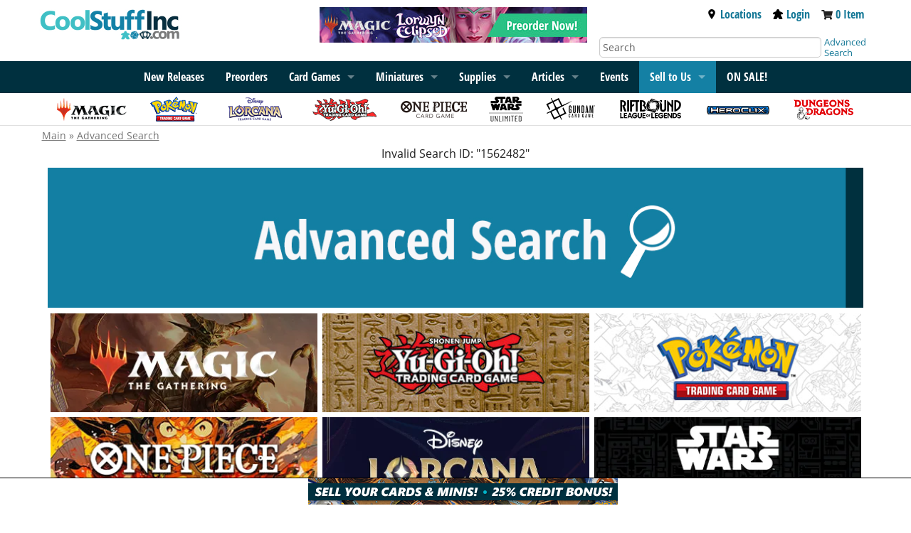

--- FILE ---
content_type: text/css
request_url: https://www.coolstuffinc.com/css/css_foundation/styleSheet_foundation20250930115324.css
body_size: 35499
content:
/88/
/*10/20/2014 1:03:42 PM*/
/**** RESET CSS ****/
/**/
/* http://meyerweb.com/eric/tools/css/reset/
   v2.0 | 20110126
   License:none (public domain)
*/

html, body, div, span, applet, object, iframe,
h1, h2, h3, h4, h5, h6, p, blockquote, pre,
 hr, abbr, acronym, address, big, cite, code,
del, dfn, em, img, ins, kbd, q, s, samp,
small, strike, strong, sub, sup, tt, var,
b, u, i, center,
dl, dt, dd, ol, ul, li,
fieldset, form, label, legend,
table, caption, tbody, tfoot, thead, tr, th, td,
article, aside, canvas, details, embed,
figure, figcaption, footer, header, hgroup,
menu, nav, output, ruby, section, summary,
time, mark, audio, video {
	margin:0;
	padding:0;
	border:0;
	font-size:100%;
	font:inherit;
}
/* HTML5 display-role reset for older browsers */
article, aside, details, figcaption, figure,
footer, header, hgroup, menu, nav, section {
	display:block;
}
ol, ul {
	list-style:none;
	padding:0;
}
blockquote, q {
	quotes:none;
}
blockquote:before, blockquote:after,
q:before, q:after {
	content:'';
	content:none;
}
table {
	border-collapse:collapse;
	border-spacing:0;
}
/**** END RESET CSS ****/

/**** GENERAL STYLES ****/

body {
	margin:0px;
	padding:0px;
	line-height:1.5;
	font-family:verdana;
}
/* Remove line break from heading tags */
h1, h2, h3, h4, h5, h6 {
	display:inline;
}
h1 {
	font-weight:bold;
	font-size:18px;
}
h2 {
	font-weight:bold;
	font-size:16px;
}
h3 {
	font-size:14px;
}
hr {
  border-top:1px dotted #888;
  color:#fff;
  background-color:#fff;
  height:1px;
}
b, strong {
	font-weight:bold;
}
i {
	font-style:italic;
}
.cWrapper {
	min-width: 944px;
	max-width: 1150px;
	margin: 0 auto;
	position: relative;
}
#header .cWrapper {
	overflow: hidden;
}
#site-wrap {
	height:100%;
	padding:0;
	margin:0;
	min-width:944px;
	max-width:1150px;
	width:100%;
	font-family:verdana;
	font-size:14px;
}
#page-container {
	height:100%;
	padding:0;
	width:100%;
	min-width:944px;
	font-family:Verdana,Arial,Helvetica,sans-serif;
	font-size:12px;
}
.lf {
	float: left;
}
.rf {
	float: right;
}

/* TESTING THE FONT STACK, DO NOT PUT ON CSI (Eric 08-22-13)
#mainContent h1 {
	font-family: "Century Gothic", "Tw Cen MT", Futura, "URW Gothic L", Arial, sans-serif;
	display: block;
	position: relative;
	font-size: 100px;
	color: #088297;
	text-shadow: 2px 0 0 #000, -2px 0 0 #000, 0 2px 0 #000, 0 -2px 0 #000, 1px 1px #000, -1px -1px 0 #000, 1px -1px 0 #000, -1px 1px 0 #000;
}

#mainContent h1 span {
	position: absolute;
	top: 0;
	bottom: 0;
	left: 0;
	right: 0;
	background: linear-gradient(to bottom, rgba(255,255,255,0.8) 0%,rgba(255,255,255,0) 100%);
}
*/

/**** END GENERAL STYLES ****/

/**** HEADING STYLES ****/

/* header wrapper */
#header {
	height:70px;
	position:relative;
	vertical-align:top;
	padding:0;
	margin:0;
}
#headerRight {
	float:right;
}
#header a {
	margin-bottom:5px;
}
#header a:visited {
	color:blue;
}
#header a:link {
	color:blue;
}
#header a:hover {
	color:red;
}
#header a.homelink {
	font-family:monospace;
	font-size:2.75em;
	font-weight:bold;
	color:#AAF;
	text-decoration:none;
}
#header a.homelink em {
	font-style:italic;
	font-size:.5em;
	display:block;
	position:relative;
	left:3em;
}
/* Shopping cart in header */
#cart {
	text-align:right;
	margin-right:20px;
	display:block;
	position:absolute;
	bottom:0px;
	right:0;
}
#cart-icon {
	vertical-align:middle;
	margin-right:4px;
	margin-bottom:1px;
}
/* Main logo in header */
#logo {
	float:left;
	padding-top:9px;
	padding-left:7px;

}

#sale-banner {
	padding-top:9px;
	text-align:center;
}
/* Holds the float right Information in the header */


#home-links {
	padding-top:4px; /* to match the sale banner */
	text-align:right;
	margin-right:20px;
}
#top-menu {
	clear:left;
}
#mini-cart {
	display:none;
	position:fixed;
	z-index:10000;
	font-size:12px;
	left:50%;
	margin-left: -66px;
	padding-top:20px;
	padding-right:20px;
	padding-bottom:20px;
	padding-left:20px;
	top:0px;
	border-style:solid;
	border-width:1px;
	border-color:#aaaaaa;
	border-radius:10px;
	height:auto;
}
#mini-cart p {
	white-space:nowrap;
}
div#mini-cart-span {
	text-align:right;
}
/* search bar in header */
#search {
	background:url('https://res.cloudinary.com/csicdn/image/upload/v1/Images/search_bar_gradient.jpg') #EBEBEB repeat-x;
	background:-webkit-gradient(linear, 0% 0%, 0% 100%, from(#FFF), to(#EBEBEB));
	background:-webkit-linear-gradient(top, #FFF, #EBEBEB);
	background:-moz-linear-gradient(top, #FFF, #EBEBEB);
	background:-ms-linear-gradient(top, #FFF, #EBEBEB);
	background:-o-linear-gradient(top, #FFF, #EBEBEB);
	padding:11px 0 3px;
	border-top:1px solid #EBEBEB;
	-webkit-box-shadow:3px 3px 3px #999;
	-moz-box-shadow:3px 3px 3px #999;
	box-shadow:3px 3px 3px #999;
}
#search-form {
	display:inline-block;
	margin-left: 204px;
}
#search-form input[type="submit"] {
	font-size:14px;
}
/* Social buttons div */
#search span.r {
	text-align:right;
	display:inline-block;
	float:right;
	margin-right:20px;
}
#search select[name="warehouseOptionSet"] {
	margin:0 20px 5px 0;
	vertical-align:top;
}
#advanced-search-link {
	display:inline-block;
	position:relative;
	left:25px;
	bottom:5px;
	color:#999;
}
a.userButton.addToWishList, a.userButton.emailBackInStock {
	font-size: 11px;
}
a.userButton.largeButton.addToWishList, a.userButton.largeButton.emailBackInStock {
	font-size: 14px;
	font-weight: normal;
}
input[type="button"].userButton[name="addButton"],
input[type="button"].aosAdd.userButton,
input[type="button"][name="addRelated"].userButton,
input[type="button"].addBLButton.userButton {
	font-size: 10px;
	font-weight: bold;
	padding: 0.3em;
	-webkit-padding-after: 4.5px;
	-webkit-padding-before: 4.5px;
	-webkit-padding-start: 4.5px;
	-webkit-padding-end: 4.5px;
	vertical-align: top;
}
a.viewButt {
	font-size: 10px;
	padding: 1px 4px;
}
/**************************************************** Sidebar ************************************************/
div#leftMenu {
	z-index:10;
	width:204px;
	float:left;
	clear:left;
	position:relative;
	margin-top:-40px;
}
span#headerRow1 {
	font-size:12px;
	position:absolute;
	left:13px;
}
span#headerRow2 {
	font-size:18px;
	position:absolute;
	left:13px;
	top:10px;
}
div#menuHeader {
	z-index:11;
	position:relative;
	text-align:center;
	height:35px;
	margin:0px 11px 0px 8px;
	width:90px;
	float:left;
	border-top-left-radius:8px;
	border-top-right-radius:8px;
}
#sidebar-left {
	float:left;
	width:187px;
	vertical-align:top;
	text-align:left;
	min-height:0px;
	margin:0px 6px 0px 5px;
	padding:0px 3px;
}
div.sidebarContainer:not(:first-child) {
	padding-top:10px;
}
/*************************************  Left Sidebar Menu  ***************************************************/

/* middle column with the main content */
#main {
	float:left;
	display:inline;
	width:944px;
	min-width:760px;
	text-align:left;
	vertical-align:top;
	margin:0;
	padding:10px 0 0 0;
}
#content {
	width:100%;
	min-width:760px;
	clear:both;
}
#content tr.pqheader {
	background:#EEE;
	border-top:1px dotted #888;
	border-bottom:1px dotted #888;
	padding-bottom:3px;
}
#content .bigpic {
	width:340px;
	height:340px;
}
#content .fullImage img {
	max-width:300px;
	max-height:300px;
	margin:auto;
	display:block;
	cursor:pointer;
	cursor:-webkit-zoom-in;
	cursor:-moz-zoom-in;
}
#content p.aosHead {
	font-size:16px;
	color:#505050;
	text-align:center;
	font-weight: bold;
	font-family: Futura, �Century Gothic�, AppleGothic, sans-serif;
	padding: 3px;
	display: block;
	position: relative;
	margin-top: 3em;
	overflow: hidden;
	line-height: 1.5em;
	background: transparent url("https://res.cloudinary.com/csicdn/image/upload/v1/Images/blackPixel.png") 0 50% repeat-x;
}
#content p.aosHead span {
	background: #FFF;
	padding: 0 5px;
}
/* breadcrum div */
#bc {
	padding-bottom:2px;
	font-size:11px;
	color:grey;
}
#bc a {
	color:grey;
}
#bc a:hover {
	color:red;
}
/* div to display the script execution time */
#load-time {
	bottom:12px;
	float:right;
	position:relative;
	right:0;
	line-height:0;
}
#footer {
	vertical-align:bottom;
	text-align:center;
	clear:left;
	margin-top:3em;
	border-top:1px dotted #ccc;
	padding: 1em 0 3em;
	font-size:14px;
}
#footer a {
	text-decoration:none;
	color:#777;
}
#footer a:hover {
	text-decoration:underline;
	color:#000;
}
#footer a:visited {
	color:#777;
}

.headsprite {
	background: url("https://res.cloudinary.com/csicdn/image/upload/v1/Images/Sprites/csg-20161101.jpg") no-repeat top left;
	display: inline-block;
	text-indent: -9999px;
}
.CoolStuffGames-Ad{width:183px;height:50px;background-position:-5px 0px;}
.Customer_Rewards_Left_Menu {width:187px;height:42px;background-position:-5px -52px;}
.Dice_Tower_Podcast_Side_Ad {width:187px;height:48px;background-position:-5px -108px;}
.DiscGolfCenter_ad {width:183px;height:21px;background-position:-5px -166px;}
.GatheringMagic_ad {width:183px;height:66px;background-position:-5px -197px;}
.Gift_Certificate_Left_Menu {width:187px;height:36px;background-position:-5px -277px;}
.Google_Plus {width:25px;height:25px;background-position:-198px -5px;}
.cart {width:22px;height:19px;background-position:-233px -5px;}
.coolstuffinccom_logo {width:228px;height:50px;background-position:-265px -5px;}
.events-and-shows-icon {width:188px;height:42px;background-position:-202px -73px;}
.facebook {width:25px;height:25px;background-position:-503px -5px;}
.newsletter_signup {width:187px;height:35px;background-position:-400px -80px; cursor: pointer;}
.twitter {width:25px;height:25px;background-position:-538px -5px;}
.verified_creditcards {width:230px;height:40px;background-position:-202px -165px;}
.wotcdealer {width:127px;height:89px;background-position:-442px -165px;}


/****************  Very General Classes ************************************/
.bold {
	font-weight:bold;
}
.i {
	font-style:italic;
}

/**************** Some classes to reduce table overhead ********************/
/* classes vt, vm, vb short for valign top, middle, and bottom */
.vt {vertical-align:top;}
.vm {vertical-align:middle;}
.vb {vertical-align:bottom;}
/* class b short for border */
.b {
	border:1px solid black;
}
/* classes l, c, and r short for left, center, and right */
.l {text-align:left;}
.c {text-align:center;}
.r {text-align:right;}

/* class .ct, .rt, .lt is to align a block element, namely a table. */
.ct {margin-left:auto; margin-right:auto;}
.rt {margin-left:auto; margin-right:inherit;}
.lt {margin-left:inherit; margin-right:auto;}
/* class f short for fill */
.f {
	width:100%;
	height:100%;
}
/* class p short for packed (for tables with cellpadding=0 and cellspacing=0) */
.p {padding:0; border-collapse:collapse;}
.p1 {padding:1em;}
.pr1 {padding-right:1em;}
.pb1 {padding-bottom: 1em;}
.dn {display:none;}
td.red {background:darkred; color:white;}
td.green {background:lightgreen;}
td.yellow, th.yellow {background:yellow;}
td.orange {color:#CC6600;}
tr.odd {
	border-bottom:1px dotted #888;
}
tr.even {
	border-bottom:1px dotted #888;
}
tr.b2bhead {
	border-bottom:2px solid #888;
	border-top:2px solid #888;
}
.darkred {color:#990000;}
.orange {color:#CC6600;}

/** Recently viewed Items Styles **/
ul.rvi li {
	float:left;
	height:120px;
	width:100px;
	overflow:hidden;
}
ul.rvi li img {
	vertical-align:top;
}
/* ***Checkout/cart Styles BEGIN*** */
#checkoutButton {
	margin: 0.9em 0;
	cursor: pointer;
}
#eco_div {
	width:90%;
	max-width:400px;
	margin-left:auto;
	margin-right:auto;
	text-align:left;
	background:#fff url("https://res.cloudinary.com/csicdn/image/upload/v1/Images/eco-arrows.png") no-repeat left center;
	min-height:40px;
	padding-left:50px;
}
/* **Checkout/cart Styles END*** */
span.red, p.red {color: #EF0000;}
span.green {color:green;}
/*** Advanced Search Form ***/
#advanced-search tr {
	margin-top:.75em;
}
#advanced-search td.selected {
	background:#FFA;
}
#advanced-search fieldset {
	background: linear-gradient(to bottom, rgba(255,255,255,0.8) 0%,rgba(255,255,255,0) 100%);
	background-color: #fff;
	border: 1px solid #eee;
	border-radius: 5px;
	box-shadow: 1px 1px 1px #eee;
	padding: 15px;
	margin: 20px;
}
#advanced-search fieldset table {
	border-top: 1px dotted #ddd;
	margin: 0.3em 0 0;
	padding: 0.5em 0 0;
	display: block;
}
#advanced-search fieldset h3 a {
	font-size: 12px;
}
#advanced-search [class*="block-grid-"] > li {
	padding: 0 0.625rem 0.8rem;
}
.toggleTable td input {
	width: 10%;
	float: left;
	margin: 3px 3px 0 0;
}
.toggleTable td label {
	float: left;
	width: 85%;
}
.pagination {
	display: block;
	overflow: hidden;
	line-height: 2em;
}
.pagination #next, .pagination #nextLink {
	margin-left: 1em;
}
.pagination #prev, .pagination #prevLink {
	margin-right: 1em;
}
.pagination .pLinks {
	display: inline-block;
	float: right;
}

/***************************************  Product View Styles  **********************************************/
/* Container is necessary because td cannot be positioned relative */
div.tip-container {
    position:relative;
    display:inline-block;
}
a.type-description span.ui-icon {
	display:inline-block;
}
div.texttip {
	display:none;
	position:absolute;
	min-height:30px;
	width:333px;
	background:#FFFFC2;
	padding:3px;
	text-align:left;
}
div.imgtip {
	display:none;
	position:fixed;
	background:#FFFFC2;
	padding:3px;
	top:0;
	left:0;
	z-index:10000;
}
div.otherDetails {
	margin: 20px 0;
}
div.otherDetails table {
	width: 100%;
}
div.otherDetails caption {
	font-weight: bold;
	font-size: 14px;
	border-bottom: 1px solid #ebebeb;
	margin-bottom: 5px;
}
div.otherDetails td.r {
	padding-right: 1em;
}
a.type-description:hover div.texttip, a.type-description:hover div.imgtip {
	display:block;
	color:black;
	-moz-border-radius:4px;
	-webkit-border-radius:4px;
	-khtml-border-radius:4px;
	border-radius:4px;
}
table.stockValueBlock {
	-moz-border-radius:8px;
	-webkit-border-radius:8px;
	-khtml-border-radius:8px;
	border-radius:8px;
	background-color:#E0F3FC;
	width:95%;
}
table.descriptionBlock {
	margin-top:10px;
	width:95%;
}
table.cardstat {
    margin-top: 10px;
}
table.cardstat:before {
    content: 'Stats Table:';
    font-weight: bold;
}
table.cardstat td:first-child {
    padding-right: 3px;
    text-transform: capitalize;
}
table.cardstat tr {
    border-bottom: 1px dotted #888;
}
td.addButton {
	padding:0 3px 2px 0;
}
span.cardDetails {
	font-size: 10px;
	padding-left: 5px;
}









/* WORKING UPDATE TO PRODUCT VIEW - Eric Little 09/24/2013 */
#priceBlock {
	margin-top: 0.5em;
}
#priceBlock .price {
	width: 100%;
	margin: 1em 0;
}
#priceBlock .actualPrice {
	font-family: Futura, �Century Gothic�, AppleGothic, sans-serif;
	font-size: 16px;
	padding-right: 10px;
}
#priceBlock .morePrice {
	border-left: 1px solid #ddd;
	padding-left: 10px;
}
.beforePrice, .priceSavings {
	font-size: 11px;
}
.beforePrice span {
	text-decoration: line-through;
	color: grey;
}
.priceSavings span {
	color: green;
}
#productBox {
	padding-right: 1em;
}
#productBox h1 {
	display: block;
	line-height: 22px;
}
#productBox hr {
	margin: 1.5em 0 1em;
	display: block;
}
#cta p {
	margin: 1em 0;
}
.noMargin {
	margin: 0 !important;
}

#prodContainer {
	width: 100%;
}
#prodContainer hr {
	margin: 1em 0;
}
.productBlock {
	margin: 0.5em 0;
	padding: 0.5em 1em 1em;
	/*border: 1px solid #C7DAE3;*/
	/*background: linear-gradient(to bottom, rgba(255,255,255,0.5) 0%,rgba(255,255,255,0) 100%);
	background-color: #ececec;*/
	background-color: #E0F3FC;
	border-radius: 5px;
	position: relative;
}




.aosPICU {
	display: inline-block;
	text-align: center;
}



.showMoreLink, .showLessLink {
	display: block;
	text-align: center;
	font-variant: small-caps;
	font-size: 14px;
	background: transparent url("https://res.cloudinary.com/csicdn/image/upload/v1/Images/blackPixel.png") 0 50% repeat-x;
	width: 30%;
	margin: 0 auto;
}
.showMoreLink span, .showLessLink span {
	background: #FFF;
	padding: 0 5px;
}








/*************************************  Article Results Styles  *********************************************/
div#showArticleDiv {
	color:#0000ff;
	width:100%;
	background-color:#efefef;
	border-style:solid;
	border-color:#555555;
	border-width:1px;
	border-radius:10px;
	padding-left:20px;
	padding-top:8px;
	padding-bottom:8px;
	margin-top:10px;
	margin-bottom:25px;
	cursor:pointer;
}
div#articleDiv {
	color:#000000;
}
/****************************************  Sidebar Menu Styles  *********************************************/
div.sidebarContainer {
	display:block;
	position:relative;
	float:left;
	width:187px;
}
ul.sidebarTest {
	width:185px;
	/*color:#2222ff;*/
	background:white;
	font-weight:400;
	text-align:left;
	z-index:1000;
	-webkit-box-shadow:3px 3px 3px #999, -3px 3px 3px #999;
	-moz-box-shadow:3px 3px 3px #999, -3px 3px 3px #999;
	box-shadow:3px 3px 3px #999, -3px 3px 3px #999;
	border-radius: 0 0 5px 5px;
}
ul.sidebarTest:hover {
}
#navcat16 {
	border-radius: 0 0 5px 5px;
}
ul.sidebarTest li {
	padding-left:10px;
	line-height:2;
	font-size:14px;
}
ul.sidebarTest li:hover {
	background-color:#cccccc;
	z-index:1000;
}
div.hiddendiv {
	position:absolute;
	display:none;
	left:181px;
	top:0;
	z-index:1000;
	background-color:#ffffff;
	border-color:#999;
	font-size:12px;
	-webkit-box-shadow:3px 3px 3px #999, -3px 3px 3px #999;
	-moz-box-shadow:3px 3px 3px #999, -3px 3px 3px #999;
	box-shadow:3px 3px 3px #999, -3px 3px 3px #999;
	border-bottom-left-radius:15px;
	border-bottom-right-radius:15px;
	padding-left:8px;
	padding-top:15px;
	padding-bottom:10px;
	border-width:1px;
	border-style:solid;
	line-height:2;
}
ul.sidebarTest li > span,  ul.sidebarTest li > span a, ul.sidebarTest li > a {
	display: block;
}
li#navcat1 {
	font-weight: bold;
}
span.mbsi{
    background: url("https://res.cloudinary.com/csicdn/image/upload/v1/Images/Sprites/csg-52fd5a0776cd2.jpg") no-repeat top left;
    display: inline-block;
    vertical-align: middle;
}
span.AsmodeeEditions{ background-position: 0 0; width: 17px; height: 17px; }
span.DaysofWonder{ background-position: 0 -167px; width: 17px; height: 17px; }
span.FantasyFlightGames{ background-position: 0 -194px; width: 17px; height: 17px; }
span.GMTGames{ background-position: 0 -221px; width: 17px; height: 17px; }
span.MayfairGames{ background-position: 0 -248px; width: 17px; height: 18px; }
span.Multi-ManPublishing{ background-position: 0 -276px; width: 17px; height: 17px; }
span.RioGrandeGames{ background-position: 0 -303px; width: 17px; height: 17px; }
span.S_UpdatedSalePage{ background-position: 0 -330px; width: 266px; height: 132px; }
span.Z-ManGames{ background-position: 0 -472px; width: 17px; height: 17px; }
/*******************************  Hide/Show Wordpress Widget Styles  ****************************************/
div.hideHeader {
	display:block;
	color:#0000ff;
	background-color:#efefef;
	border-style:solid;
	border-color:#555555;
	border-width:1px;
	padding-left:10px;
	padding-right:10px;
	padding-top:8px;
	padding-bottom:8px;
	margin-top:0px;
	margin-right:auto;
	margin-bottom:0px;
	margin-left:auto;
	font-size:12px;
	font-weight:bold;
	text-align:left;
	cursor:pointer;
	border-top-right-radius:10px;
	border-top-left-radius:10px;
}
div.hide {
	display:block;
	border-style:solid;
	border-color:#555555;
	border-width:0 1px 1px 1px;
	margin-top:0px;
	margin-right:auto;
	margin-bottom:0px;
	margin-left:auto;
	padding-left:10px;
	padding-right:10px;
	padding-top:8px;
	padding-bottom:8px;
	border-bottom-right-radius:10px;
	border-bottom-left-radius:10px;
}
div.show {
	display:block;
	border-style:solid;
	border-color:#555555;
	border-width:0 1px 1px 1px;
	margin-top:0px;
	margin-right:auto;
	margin-bottom:0px;
	margin-left:auto;
	padding-left:10px;
	padding-right:10px;
	padding-top:8px;
	padding-bottom:8px;
	border-bottom-right-radius:10px;
	border-bottom-left-radius:10px;
}
/*************************************  Add on Sales Styles  **********************************************/

table.aosAddContainer {
	margin: 0 auto;
}

table.aosAddContainer .aosmicrod {
	width: 0;
	height: 0;
	display: none;
}
span.aosBestPrice {
	margin: 0 0.5em 0 0;
	font-size: 10px;
}
/****************
div.aos-h {
	display:block;
	width:100%;
	min-width:700px;
	margin-top:0px;
	margin-right:auto;
	margin-bottom:0px;
	margin-left:auto;
}
/*******************/
div.aos-h-wrapper {
	overflow: hidden;
	width: 100%;
	padding: 0;
	margin: 0 0 15px 0;
	position: relative;
}
div.aos-h-container {
	position: relative;
	left: 0;
	top: 0;
}
div.aosproduct-h {
	/* 730 / 5 = 146px width */
	height: auto;
	width: 110px;
	margin: 5px 18px 0;
	float: left;
	text-align: center;
}
img.aosimg-h {
	max-width:100px;
	height:100px;
	display:block;
	margin: 5px auto;
}
div.aos-h-prev, div.aos-h-next {
	height:14px;
	width:25px;
	padding-bottom:2px;
}
div.aos-h-results {
	text-align:center;
	border-bottom: 1px solid #ebebeb;
	padding-bottom: 5px;
	color: #555;
}

/**
div.aos-v {
	display:block;
	width:120px;
	min-width:120px;
	margin-top:0px;
	margin-right:auto;
	margin-bottom:0px;
	margin-left:auto;
}
div.aos-v > center {
	font-weight: bold;
	border: 1px solid #ebebeb;
	color: #333;
	margin-bottom: 2px;
	background: linear-gradient(to bottom, rgba(255,255,255,0.8) 0%,rgba(255,255,255,0) 100%);
	background-color: #ececec;
	border-radius: 5px;
}
div.aos-v-wrapper {
	width: 120px;
	padding: 0;
	margin: 0 0 15px 0;
	overflow: hidden;
	position: relative;
}
div.aos-v-container {
	position: relative;
	top: 0;
	left: 0;
}
div.aosproduct-v {
	width:120px;
	height:100px;
	margin: 15px auto 0;
	border: 0px solid #CCC;
	font-family:Verdana,Arial,Helvetica,sans-serif;
	font-size:10px;
	text-decoration:none;
	font-weight:normal;
}
div.aosproduct-v center {
	overflow:hidden;
	width:120px;
	height:21px;
}
/**/

/**
img.aosimg-v {
	max-width:60px;
	max-height:60px;
	display:block;
	margin-left:auto;
	margin-right:auto;
	border:0px;
	padding:0px;
}
div.aos-btn {
	color:black;
	font-weight:normal;
	cursor:pointer;
	background:whiteSmoke;
	border-radius:7px;
	-webkit-border-radius:7px;
	background: linear-gradient(to bottom, rgba(255,255,255,0.8) 0%,rgba(255,255,255,0) 100%);
	background-color: #ECECEC;
	border:1px solid #EBEBEB;
	box-shadow:1px 1px 1px #999;
	font-size:10px;
	margin-top:1px;
}
div.aos-btn:hover {
	background: linear-gradient(to bottom, rgba(255,255,255,0.8) 0%,rgba(255,255,255,0) 100%);
	background-color: #D3D3D3;
}
div.aos-btn:active {
	box-shadow: inset 0 0 3px #999;
	background: linear-gradient(to top, rgba(255,255,255,0.8) 0%,rgba(255,255,255,0) 100%);
	background-color: #D3D3D3;
}
div.aos-v-prev, div.aos-v-next {
	height:13px;
	width:23px;
}
div.aos-v-results {
	text-align:center;
	border-bottom: 1px solid #ebebeb;
	padding-bottom: 5px;
	color: #555;
}
/**/
.poptag {
	display: block;
	padding: 5px;
	position: relative;
	border: 1px solid #ebebeb;
	background: linear-gradient(to bottom, rgba(255,255,255,0.8) 0%,rgba(255,255,255,0) 100%);
	background-color: #ececec;
	border-radius: 5px;
	margin: 0 0 10px;
	font-size: 11px;
	color: #555;
}
.poptag span {
	position: absolute;
	height: 0;
	width: 0;
	margin: 0 0 -11px -10px;
	border-right: 10px solid transparent;
	border-left: 10px solid transparent;
	border-top: 10px solid #ebebeb;
	bottom: 0;
	left: 50%;
}
/*************************************  Search Results Styles  **********************************************/
td.search_tname {
	vertical-align:top;
	text-align:right;
	width:150px;
}
td.search_qty_price {
	vertical-align:top;
	text-align:right;
	width:175px;
}
td.search_add {
	vertical-align:top;
	text-align:right;
	width:100px;
}
td.search_img {
	vertical-align:top;
	text-align:center;
	max-width:100px;
	overflow:hidden;
}
td.search_img img {
	position:relative;
	float:left;
	visibility:visible;
	border:0 solid #FFF;
}
img.tn {
	position:relative;
	cursor:pointer;
	cursor:-webkit-zoom-in;
	cursor:-moz-zoom-in;
}
td.si img.tn {
	max-height:100px;
	max-width:100px;
	display:block;
	margin:auto;
}
.search_details {
	vertical-align:top;
	padding-left:10px;
	font-size:10px;
}
.search_return_bar {
	background-color:#EEEEEE;
}

td.search_name {
	vertical-align:top;
	text-align:left;
	width:120px;
}
td.search_info {
	vertical-align:top;
	text-align:left;
	width:170px;
}
td.search_types {
	vertical-align:top;
	text-align:right;
	width:440px;
}
td.pq span {
	display:inline-block;
	width:95px;
}
td.pq span.d {
	text-decoration:line-through;
	color:grey;
}
#onSaleTables s {
	text-decoration:line-through;
	color:grey;
}
/*************************************  Search Result Filtering Menus ***************************************/
ul.searchMenu {list-style:none;margin:0px auto;z-index:200;}
ul.searchMenu li ul {list-style:none;}
ul.searchMenu li ul {
	padding: 10px 10px 10px 30px;
	-webkit-box-shadow: 3px 3px 3px #999, -3px 3px 3px #999;
	-moz-box-shadow: 3px 3px 3px #999, -3px 3px 3px #999;
	box-shadow: 3px 3px 3px #999, -3px 3px 3px #999;
	border-bottom-left-radius:8px;
	border-bottom-right-radius:8px;
	display: none;
	background-color: white;
	z-index: 400;
}
ul.searchMenu li.first {
	padding: 0 0 0 5px;
	float: right;
	margin: 0 90px 0 auto;
	border: 1px solid #AAA;
	border-radius: 6px;
	background:white;
}
ul.searchMenu li.first span.ui-icon-triangle-1-s {
	display: inline-block;
	background-color: #CCC;
	margin-bottom: -4px;
	margin-left: 4px;
	height: 18px;
	border-top-right-radius: 6px;
	border-bottom-right-radius: 6px;
}
ul.searchMenu li:hover ul, ul.searchMenu li.touched ul {position: absolute;display:block;}
ul.searchMenu li ul li {float: left;}
/*************************************  Buy List Styles  ****************************************************/
#buy-list-header {text-align:center;}
/*************************************  New Buy List Styles  ****************************************************/
div#buylistContainer {
	display:block;
	width:100%;
	margin-top:0;
	margin-right:auto;
	margin-bottom:0;
	margin-left:auto;
}
div#buylistHowTo {
	/*width:100%;*/
	display:block;
}
/**
div#productsBySet {
	display:none;
}
div#buylistSearchProducts {
	display:none;
}
/**/
table.buytable {
	width:100%;
}
div.buylistDiv {
	display:block;
	/*width:100%;*/
	margin-top:0;
	margin-right:auto;
	margin-bottom:0;
	margin-left:auto;
	border-style:solid;
	/*border-width:1px;*/
	border-width:0px;
	/*min-height:300px;*/
	padding:10px;
}
ul#buylistHeaderlist {
	display:inline;
	width:75%;
	list-style-type:none;
}
ul#buylistHeaderlistCart {
	display:inline;
	float:right;
	width:25%;
	list-style-type:none;
}
ul#buylistHeaderlist li.active {
	display:inline;
	border-style:solid;
	font-size:1.5em;
	padding:5px 10px 5px 10px;
	border-width:1px 1px 0px 1px;
	border-top-right-radius:10px;
	border-top-left-radius:10px;
	border-bottom-right-radius:0px;
	border-bottom-left-radius:0px;
	cursor:pointer;
	background:#ffffff;
}
ul#buylistHeaderlist li.inactive {
	display:inline;
	border-style:solid;
	border-width:1px 1px 0px 1px;
	padding:5px 10px 5px 10px;
	border-top-right-radius:10px;
	border-top-left-radius:10px;
	border-bottom-right-radius:0px;
	border-bottom-left-radius:0px;
	cursor:pointer;
}
ul#buylistHeaderlistCart li.viewbuycart {
	display:inline;
	border-style:solid;
	border-width:1px 1px 0px 1px;
	padding:5px 10px 5px 10px;
	border-top-right-radius:10px;
	border-top-left-radius:10px;
	border-bottom-right-radius:0px;
	border-bottom-left-radius:0px;
	color:#000000;
	background-color:#FFFF00;
	cursor:pointer;
	float:right;
}
ul#buylistHeaderlistCart li.viewbuycart a:link, ul#buylistHeaderlistCart li.viewbuycart a:visited, ul#buylistHeaderlistCart li.viewbuycart a:hover {
	text-decoration:none;
	color:#000000;
}
div.productSetDisplay {
	margin-top: 20px;
	width:100%;
}
img.deckbuilderImage {
	max-height:20px;
	max-width:20px;
}
#productSectionName, #productGameName, #productGameSet {
	vertical-align: top;
}
div[class*="selectButtons"] img {
	margin: 2px auto;
}
div[class*="selectButtons"] a:hover {
	opacity: 0.8;
}
select.selectProductSetName {
	border-radius: 0px;
}
#bulkoptionbutton {
	cursor: pointer;
	display: block;
	margin: auto;
	margin-top: 0.2rem;
}

/*************************************************************************************************************
 **************** Some Individual additions that might go into categories at some point **********************
 *************************************************************************************************************/
#result-SQL td {
	padding:2px;
}


.10pw {width:10%;}
.20pw {width:20%;}
.30pw {width:30%;}
.40pw {width:40%;}
.50pw {width:50%;}
.60pw {width:60%;}
.70pw {width:70%;}
.80pw {width:80%;}
.90pw {width:90%;}
.100pw {width:100%;}
.60wide {width:60px;}
.80wide {width:80px;}
.120wide {width:120px;}
.125wide {width:125px;}
.210wide {width:210px;}
.215wide {width:215px;}
.cardthumb {width:45px; height:65px;}
.hidden {display:none;}

/* tables */
table.tablesorter {
	font-family:arial;
	background-color:#CDCDCD;
	margin:10px 0pt 15px;
	font-size:8pt;
	text-align:left;
}
table.tablesorter thead tr th, table.tablesorter tfoot tr th {
	background-color:#e6EEEE;
	border:1px solid #FFF;
	font-size:8pt;
	padding:0 16px 0 0;
}
table.tablesorter thead tr .header {
	background-image:url(https://res.cloudinary.com/csicdn/image/upload/v1/Images/css/images/bg.gif);
	background-repeat:no-repeat;
	background-position:center right;
	cursor:pointer;
	vertical-align:middle;
}
table.tablesorter tbody td {
	color:#3D3D3D;
	padding:4px;
	background-color:#FFF;
	vertical-align:top;
}
table.tablesorter tbody tr.odd td {
	background-color:#F0F0F6;
}
table.tablesorter thead tr .headerSortUp {
	background-image:url(https://res.cloudinary.com/csicdn/image/upload/v1/Images/css/images/asc.gif);
}
table.tablesorter thead tr .headerSortDown {
	background-image:url(https://res.cloudinary.com/csicdn/image/upload/v1/Images/css/images/desc.gif);
}
table.tablesorter thead tr .headerSortDown, table.tablesorter thead tr .headerSortUp {
	background-color:#8dbdd8;
}
a.TenpxUnderlineLink {
	font-size:10px;
	text-decoration:underline;
	color:#000000;
}
/*************************************  Product Styles  ****************************************************/
table.tProdView {
	border-spacing:0px;
	padding:0px;
}
table.tProdView td {
	vertical-align:top;
	padding:0 5px 0 0;
	font-size:14px;
}
.b1gxf {
	font-size:10px;
}

a.ytLink {
	border:0;
}
div.ytLinks {
	float:left;
	padding:0 20px 10px 0;
}
div#video-links-wrapper {
	width: 420px;
	overflow: hidden;
	margin-bottom: 1em;
}
div#video-links {
	display: block;
	position: relative;
	width: 100%;
}
div#video-links-list {
	display: block;
	position: relative;
}
div#video-links span.video {
	display: inline-block;
	margin-right: 1px;
	border-radius: 0px 0px 6px 6px;
	line-height: 1em;
	width: 120px;
}
div#video-links span.video p {
	background: linear-gradient(180deg, white, lightgray);
	border-radius: 0px 0px 6px 6px;
}
div#video-links span.video .ui-icon {
	display: inline-block;
}
#video-links-controls {
	display: block;
	overflow: hidden;
	width: 420px;
	border-bottom: 1px solid #EBEBEB;
}
#video-links-prev { float: left; }
#video-links-next { float: right; }
div#large-video-links-wrapper {
	width: 420px;
	overflow: hidden;
	margin-bottom: 1em;
}
div#large-video-links {
	display: block;
	position: relative;
	width: 100%;
}
div#large-video-links-list {
	display: block;
	position: relative;
}
div#large-video-links span.large-video {
	display: inline;
	float: left;
	margin-right: 1px;
	border: 1px solid gray;
	border-radius: 0px 0px 6px 6px;
	line-height: 1em;
}
div#large-video-links span.large-video p {
	background: linear-gradient(180deg, white, lightgray);
	border-radius: 0px 0px 6px 6px;
}
div#large-video-links span.large-video .ui-icon {
	display: inline-block;
}
#large-video-links-controls {
	display: block;
	overflow: hidden;
	width: 420px;
	border-bottom: 1px solid #EBEBEB;
}
#large-video-links-prev { float: left; }
#large-video-links-next { float: right; }
.thbSlider {
	margin: 0.5em 0;
}
#tc-wrap {
	/*margin: 0 auto;*/
	overflow: hidden;
	width: 300px;
	position: relative;
}
#thbContainer {
	position: relative;
	left: 0;
	top: 0;
}
#thbContainer-controls {
	overflow: hidden;
	width: 300px;
/*	margin: 0 auto;*/
}
#thbContainer li {
	float: left;
	width: auto;
	display: block;
	border: 1px solid #fff;
}
#thbContainer img {
	display: block;
	cursor: pointer;
	width: 58px;
	height: 58px;
}
.chosenImage {
	border: 1px solid #999 !important;
	border-radius: 3px;

}
#thbContainer li:hover {
	border: 1px solid #ccc;
}
#thbContainer-prev {
	float: left;
}
#thbContainer-next {
	float: right;
}
#content .bigpic .fullImage {
	display: none;
}
.clearfix {
	clear: both;
}




#wishlistContent, #mainContent {
	/*margin-left: 10px;*/
	margin-left: 5px;
	margin-right: 5px;
	/*overflow: hidden;*/
}

.omega {
	border: none !important;
}

.userButton {
	display: inline-block;
	background: linear-gradient(to bottom, rgba(255,255,255,0.8) 0%,rgba(255,255,255,0) 100%);
	background-color: #ECECEC;
	border: 1px solid #EBEBEB;
	border-radius: 5px;
	color: #000 !important;
	padding: 0.2em 1em 0.2em 0.5em;
	font-size: 13px;
	text-decoration: none;
}
.userButton .ui-icon {
	display: inline-block;
	vertical-align: text-bottom;
	margin-right: 0.5em;
}
.userButton:hover {
	text-decoration: none;
	background-color: #DDD;
}
.userButton:active {
	box-shadow: inset 0 0 3px #999;
	background: linear-gradient(to top, rgba(255,255,255,0.8) 0%,rgba(255,255,255,0) 100%);
	background-color: #ECECEC;
}

.largeButton {
	padding: 0.5em 1.5em 0.5em 1em;
	font-size: 14px;
	font-weight: bold;
}
.tinyButton {
	font-weight: bold;
	font-size: 10px;
	padding: 0 3px !important;
	border-radius: 3px;
}

.blockButton {
	display: block;
	text-align: center;
}

.yellowButton {
	background: linear-gradient(to bottom, rgba(255,255,255,0.5) 0%,rgba(255,255,255,0) 100%);
	background-color: #f1da36;
	border: 1px solid #D8C11D;
	text-shadow: 0 0 2px #D8C11D;
}
.yellowButton:hover {
	background-color: #D8C11D;
}
.yellowButton:active {
	box-shadow: inset 0 0 3px #999;
	background: linear-gradient(to top, rgba(255,255,255,0.5) 0%,rgba(255,255,255,0) 100%);
	background-color: #f1da36;
}

.redButton .ui-icon, .blueButton .ui-icon {
	background-image:url(https://res.cloudinary.com/csicdn/image/upload/v1/Images/css/images/ui-icons_ffffff_256x240.png);
}

.blueButton {
	background: linear-gradient(to bottom, rgba(255,255,255,0.5) 0%,rgba(255,255,255,0) 100%);
	background-color: #0E809B;
	border: 1px solid #006782;
	color: #FFF !important;
	text-shadow: 0 0 2px #006782;
}
.blueButton:hover {
	background-color: #006782;
}
.blueButton:active {
	box-shadow: inset 0 0 3px #999;
	background: linear-gradient(to top, rgba(255,255,255,0.5) 0%,rgba(255,255,255,0) 100%);
	background-color: #0E809B;
}
.blueButton.addToWishList, .blueButton.emailBackInStock {
	background-color: #10829C;
}

.greyButton {
	background: linear-gradient(to bottom, rgba(255,255,255,0.5) 0%,rgba(255,255,255,0) 100%);
	background-color: #ccc;
	border: 1px solid #b3b3b3;
	text-shadow: 0 0 2px #b3b3b3;
}
.greyButton:hover {
	background-color: #b3b3b3;
}
.greyButton:active {
	box-shadow: inset 0 0 3px #999;
	background: linear-gradient(to top, rgba(255,255,255,0.5) 0%,rgba(255,255,255,0) 100%);
	background-color: #ccc;
}

.redButton {
	background: linear-gradient(to bottom, rgba(255,255,255,0.5) 0%,rgba(255,255,255,0) 100%);
	background-color: #990000;
	border: 1px solid #800000;
	color: #FFF !important;
	text-shadow: 0 0 2px #800000;
}
.redButton:hover {
	background-color: #800000;
}
.redButton:active {
	box-shadow: inset 0 0 3px #999;
	background: linear-gradient(to top, rgba(255,255,255,0.5) 0%,rgba(255,255,255,0) 100%);
	background-color: #990000;
}

.greenButton {
	background: #008000;
	border: 1px solid #006000;
	text-shadow: 0 0 2px #006000;
	color: #FFF !important;
}
.greenButton:hover {
	background-color: #006000;
}
.greenButton:active {
	box-shadow: inset 0 0 3px #999;
	background: linear-gradient(to top, rgba(255,255,255,0.5) 0%,rgba(255,255,255,0) 100%);
	background-color: #008000;
}

.noIcon {
	padding: 0.2em 0.5em;
}


/*//////////////////////////////////////////////////////////////

							USER_WISHLIST.PHP

//////////////////////////////////////////////////////////////*/
#wishlistContent h1 {
	display: block;
}
#wishList, #wishList caption, #wishList tbody, #wishList tfoot, #wishList thead, #wishList tr, #wishList th, #wishList td {
	margin: 0;
	padding: 0;
	border: 0;
	outline: 0;
	background: transparent;
	border-collapse: collapse;
	vertical-align: middle;
}
#wishList h3 {
	margin: 0;
	padding: 0;
	font-size: 13px;
	display: block;
}
#wishList h3 a {
	text-decoration: none;
	font-weight: bold;
}
#wishList h4 {
	margin: 0;
	padding: 0;
	font-style: italic;
	font-weight: normal;
	display: block;
	font-size: 12px;
	line-height: 14px;
}
#wishList table {
	width: 100%;
	font-size: 12px;
}
#wishList tbody tr {
	border-bottom: 1px dotted #999;
	position: relative;
}
#wishList tbody tr.hover, .userTable tbody tr.hover, #aCost tbody tr.hover {
	background: #f5f5f5;
}
#wishList tbody tr.fade {
	opacity: 0.9;
}
#wishList tbody td {
	padding: 0.5em 0;
}
#wishList caption {
	font-style: italic;
	text-align: left;
}
#wishList .WLImage {
	width: 100px;
	padding-left: 1em;
}
#wishList .WLImage img, #wlsContainer img {
	max-width: 100px;
	max-height: 100px;
	display: block;
	margin: auto;
}
#wishList .WLDescription {
	padding-left: 1em;
}
#wishList .WLDetails {
	width: 220px;
	vertical-align: middle;
	padding-right: 1em;
	position: relative;
}
#wishList .d, #userWishlist .d {
	text-decoration: line-through;
	color: grey;
}
#wishList .cartAdd {
	overflow: hidden;
}
#wishList .cartAdd a {
	padding: 0.5em;
	background: #ccc;
	border-radius: 5px;
	display: block;
	text-decoration: none;
	color: #000;
	margin: 0 0 0 0.5em;
	background: linear-gradient(to bottom, #fefcea 0%,#f1da36 100%);
	background-color: #f1da36;
	font-weight: bold;
	border: 1px solid #FC0;
	float: left;
}
#wishList .cartAdd input {
	float: left;
	margin: 4px 0;
}
#wishList .price {
	margin: 1em 0 0.5em;
	line-height: 14px;
}
#wishList .productNotes {
	font-size: 10px;
	font-style: italic;
	border-left: 5px solid #ebebeb;
	margin: 0.5em 0.5em 0.5em 1em;
	padding-left: 0.5em;
}
#wishList .dateAdded, .stockStatus, .outofStock {
	margin: 0.5em 0;
	line-height: 14px;
}
#wishList .outofStock input {
	vertical-align: bottom;
	margin-top: 0;
	margin-bottom: 0;
}
#wishList hr {
	margin: 0.5em 0;
	border-color: #ddd;
	border-style: solid;
}
#wishList .actionBar tr {
	overflow: hidden;
	background: linear-gradient(to bottom, rgba(255,255,255,0.8) 0%,rgba(255,255,255,0) 100%);
	background-color: #ECECEC;
	border: 1px solid #EBEBEB;
}
#wishList .actionBar td {
	padding: 0.5em;
}
.actionBar .pages {
	width: 60%;
}
.actionBar .filterBy {
	width: 20%;
}
.actionBar .sortBy {
	width: 20%;
}
.WLDetails label {
	margin: 0 0 0 0.5em;
}
.WLDetails ul {
	font-size: 10px;
}
.WLDetails li {
	margin: 0.5em 0;
}
.WLDetails .actions {
	position: absolute;
	top: 0;
	right: 0;
}
.WLDetails .actions li {
	float: left;
	margin: 0;
}
.WLDetails .actions .ui-state-disabled {
	cursor: pointer !important;
}

#userSettings, #userWishlist, #userRewards {
	float: left;
	width: 300px;
	margin: 4px;
	font-size: 11px;
}
#userSettings li {
	margin: 0.5em 0;
	overflow: hidden;
}
.ajaxResult {
	position: fixed;
	top: 0;
	left: 0;
	right: 0;
	text-align: center;
	z-index: 9999;
	width: 90%;
	max-width: 760px;
	margin: 0 auto;
}
.ajaxResult ul {
	display: inline-block;
	text-align: left;
}
.ajaxResult li {
	display: list-item;
	font-weight: bold;
	text-shadow: 1px 1px 1px rgba(0,0,0,0.2);
}
.ajaxResult span.ui-icon {
	background-image:url(https://res.cloudinary.com/csicdn/image/upload/v1/Images/css/images/ui-icons_ffffff_256x240.png);
	color: white;
	display: inline-block;
	vertical-align: top;
	margin: 0 0.5em 0 0;
}
.ajaxResult .ui-state-highlight, .ajaxResult .ui-state-error {
	background: #1A9A1A;
	border: 1px solid #008000;
	padding: 0.5em 2.5em;
	color: #ffffff;
	border-radius: 0 0 5px 5px;
	box-shadow: 0 2px 5px #999;
	position: relative;
}
.ajaxResult .ui-state-error {
	background: #CC0000;
	border: 1px solid #B30000;
}
.ajaxResult .ui-state-highlight a, .ajaxResult .ui-state-error a {
	color: blue;
}
.ajaxResult .closeFly {
	position: absolute;
	left: 5px;
}
#wlOptions {
	text-align: center;
	margin-bottom: 10px;
}

/*//////////////////////////////////////////////////////////////

							USER_MAIN.PHP

//////////////////////////////////////////////////////////////*/
#wishlistSummary {
	margin: 0.5em 0;
}
#wishlistSummary h3 {
	text-decoration: underline;
	margin: 0 0 0.5em;
	display: block;
}
#wishlistSummary table {
	width: 100%;
	text-align: left;
}
#wishlistSummary th {
	font-weight: bold;
	width: 60%;
}
#wishlistSummary td {
	width: 40%;
}

#rStock {
	margin: 1em 0;
}
#rStock li {
	float: left;
	text-align: center;
}
#rStock a {
	display: block;
	width: 100px;
}
#rStock li p {
	line-height: 19px;
}
#rStock li input {
	vertical-align: text-bottom;
}
#userRewards p {
}
#ur {
	margin: 0.5em 0 0;
	border: 1px solid #ddd;
	border-radius: 5px;
}
#urHeader {
	overflow: hidden;
	background: linear-gradient(to bottom, rgba(255,255,255,0.8) 0%,rgba(255,255,255,0) 100%);
	background-color: #ECECEC;
	border-radius: 5px 5px 0 0;
	border-bottom: 1px solid #EBEBEB;
}
#urLevel, #urNeed {
	width: 75px;
	float: left;
	text-align: center;
	border-right: 1px solid #EBEBEB;
	padding: 0 10px;
	margin: 10px 0;
}
#urNeed {
	width: 182px;
	border: none;
	text-align: left;
}
#urProgress {
	height: 16px;
	width: 100%;
	border: 1px solid #ddd;
	border-radius: 5px;
	margin: 6px 0;
	position: relative;
	background: #fff;
}
#progress {
	background: #7EE2ED;
	width: 82%;
	height: 16px;
	border-radius: 5px;
}
#percentage {
	position: absolute;
	top: 0;
	left: 0;
	width: 100%;
	height: 16px;
	text-align: center;
	color: #000 !important;
	z-index: 2;
}
#shadow {
	position: absolute;
	top: 0;
	left: 0;
	width: 100%;
	height: 16px;
	border-radius: 5px;
	box-shadow: 2px 2px 10px -3px #999 inset;
	z-index: 1;
}
#urHeader li h3 {
	text-transform: uppercase;
	font-size: 9px;
	color: #555;
	font-weight: bold;
}
#urHeader li .focus {
	text-transform: lowercase;
	font-size: 20px;
	font-weight: normal;
	font-variant: normal;
	color: #900;
}
#urContent {
	padding: 0 10px;
	color: #222;
}
#urContent li {
	border-bottom: 1px solid #ddd;
	margin: 1em 0;
}
#urContent h4 {
	text-transform: uppercase;
}
#urContent p {
	font-size: 20px;
	margin-top: -5px;
}
#urContent .caption {
	font-size: 9px;
	margin-bottom: 0.5em;
}
#urContent .nextLevel {
	font-size: 9px;
	margin-bottom: 1em;
	color: #0A829A;
}
#urContent #second {
	border-bottom: none;
}
#urContent #second .caption {
	margin-bottom: 0;
}
#rewardsModal {
	display: none;
	position: fixed;
	overflow: hidden;
	top: 0;
	bottom: 0;
	left: 0;
	right: 0;
	z-index: 9000;
}
#rmBG {
	position: absolute;
	top: 0;
	bottom: 0;
	left: 0;
	right: 0;
	background: #fff;
	opacity: 0.8;
}

#rewardsTable {
	position: absolute;
	top: 50%;
	left: 50%;
	margin: -200px 0 0 -350px;
	z-index: 9001;
	border: 1px solid #999;
}
#rewardsTable th, #rewardsTable td {
	padding: 4px;
}
#rewardsTable .separator {
	color: #ccc;
}
#userRewards .hint { display: inline-block; vertical-align: text-bottom; }
#userRewards .ui-state-highlight { border: none; }
#userRewards .ui-icon { display: inline-block; cursor: help; }
#userRewards .hintBox {
	display: none;
	background-color: #fff;
	box-shadow: 3px 3px 3px 3px rgba(0, 0, 0, 0.2);
	border: 2px solid #999;
	width: 300px;
	position: absolute;
	top: 0;
	left: 0;
	z-index: 1000;
	padding: 0 1em;
	font-size: 11px;
}
#userRewards .hintBox ol {
	list-style: decimal;
	margin-left: 2em;
}
#userRewards .hintBox em {
	font-style: italic;
}
#userRewards .hintBox p {
	margin: 1em 0;
}
.LCol, .RCol {
	width: 48%;
	float: left;
}
.RCol {
	float: right;
}
#orderHistory h3 {
	display: block;
	text-transform: uppercase;
	color: #222;
	font-size: 11px;
	clear: both;
}
#orderHistory .orderDate {
	font-size: 18px;
	line-height: 20px;
	margin: 0 0 0.5em;
}
#orderHistory ul {
	margin: 1em 0;
}
#orderHistory li {
	display: block;
	clear: both;
	margin: 1em 0 0;
	overflow: hidden;
	border-bottom: 1px dotted #ccc;
	padding: 0 0 1em;
}
#orderHistory h3 span {
	text-transform: none;
}
#orderHistory h3 .ui-icon {
	display: inline-block;
	vertical-align: text-bottom;
}
#orderHistory .ui-state-highlight {
	border: none;
}
#orderHistory hr {
	margin: 0.5em 0;
}
#orderHistory .userButton {
	margin: 0 0 0.5em;
}
#orderHistory .LCol {
	width: 43%;
}
#orderHistory .RCol {
	width: 52%;
}
.customerNotes {
	color: #999 !important;
}

/********** Michaels Neat Table Styles **********/

/*********** Full table cell padding ************/
.padCells thead tr th, .padCells tbody tr td, .padCells tfoot tr td {
	padding: 1px .5em;
}

/*********** Row highlight on hover ************/
table.hoverHighlight > tbody > tr:hover {
	background-color: yellow;
}

/*************** Striped Table ******************/
.striped > tbody > tr:nth-child(odd) {
	background-color: #E7EDF7;
}
.striped > thead > tr > th, .striped > tbody > tr > td, .striped > tfoot > tr > th {
	padding-right: 1em;
}

/********* End of neat table styles *************/

.userTable, .userTable.tablesorter {
	width: 100%;
	font-size: 11px;
	margin: 1em 0;
	border: 1px solid #EBEBEB;
}
.userTable thead tr, .userTable tfoot tr, .userTable.tablesorter thead tr, .userTable.tablesorter tfoot tr {
	overflow: hidden;
	background: linear-gradient(to bottom, rgba(255,255,255,0.8) 0%,rgba(255,255,255,0) 100%);
	background-color: #ECECEC;
	border-bottom: 1px solid #EBEBEB;
}
.userTable thead th, #opSummary .tablesorter thead th, .userTable.tablesorter thead th {
	font-weight: bold;
	padding: 0.5em;
	font-size: inherit;
	background-color: transparent;
	border: none;
}
.userTable.tablesorter thead th {
	padding-right: 20px !important;
}
.userTable tbody tr, .userTable.tablesorter tbody tr {
	border-bottom: 1px dotted #ccc;
}
.userTable tbody td, .userTable tfoot td, #opSummary .tablesorter tbody td, #opSummary .tablesorter tfoot td, .userTable.tablesorter tbody td, .userTable.tablesorter tfoot td {
	padding: 0.5em;
}
#opSummary .tablesorter thead tr .headerSortDown, #opSummary .tablesorter thead tr .headerSortUp {
	background-color: #8dbdd8;
}
.userTable caption, .userTable.tablesorter caption {
	text-align: left;
	padding: 0 0.5em;
	font-style: italic;
}
.userTable .equation {
	width: 1px;
	background: #ebebeb;
	top: 10%;
	bottom: 10%;
	right: 0;
	position: absolute;
}
.userTable .symbol {
	position: absolute;
	top: 50%;
	left: 50%;
	/*background: linear-gradient(to bottom, rgba(255,255,255,0.5) 0%,rgba(255,255,255,0) 100%);*/
	background-color: #0A829A;
	border-radius: 15px;
	height: 16px;
	width: 16px;
	margin: -8px 0 0 -9px;
	text-align: center;
	line-height: 14px;
	font-weight: bold;
	border: 1px solid #ebebeb;
	color: #FFF;
	/*text-shadow: 0 0 3px #0A829A;*/
}
#buyHistory .userTable .buyNum {
	width: 15%;
}
#buyHistory .userTable .submitted {
	width: 20%;
}
#buyHistory .userTable .total {
	width: 20%;
	text-align: right;
	padding-right: 1em;
}
#buyHistory .userTable .status {
	border-left: 1px solid #ebebeb;
	padding-left: 1em;
}
#buyHistory .userTable td.status {
	padding: 0;
}
#buyHistory .userTable td.status a {
	display: block;
	padding: 0.5em 0.5em 0.5em 1em;
}
#buyHistory ul {
	list-style: disc;
	padding-left: 2em;
	margin: 1em 0;
}
#buyHistory p {
	margin: 1em 0;
}
#buyHistory em {
	font-style: italic;
}
#fullOrderHistory .userTable .order {
	width: 15%;
}
#fullOrderHistory .userTable .date {
	width: 15%;
}
#fullOrderHistory .userTable .shipping {
	width: 25%;
}
#fullOrderHistory .userTable .total {
	width: 15%;
	text-align: right;
	padding-right: 1em;
}
#fullOrderHistory .userTable .status {
	width: 30%;
	padding-left: 1em;
	border-left: 1px solid #ebebeb;
}
#fullOrderHistory .userTable tbody .order, #fullOrderHistory .userTable tbody .date, #fullOrderHistory .userTable tbody .shipping, #fullOrderHistory .userTable tbody .total, #fullOrderHistory .userTable tbody .status {
	vertical-align: top;
}
#mainContent h2 {
	display: block;
	border-bottom: 1px solid #ebebeb;
}
.wishlistLowStock {
	margin: 1.5em 0 0;
	padding: 1.5em 0 0;
	width: 300px;
	position: relative;
	border-top: 1px solid #ebebeb;
}
#wlsWrap {
	margin: 0 auto;
	overflow: hidden;
	width: 252px;
	position: relative;
}
#wlsContainer {
	position: relative;
	left: 0;
	top: 0;
}
#wlsContainer li {
	float: left;
	width: 248px;
	margin: 5px;
	display: block;
}
#wlsContainer li img {
	display: block;
	float: left;
}
#wlsContainer li .info {
	float: left;
	margin-left: 0.5em;
	height: 100px;
	width: 140px;
}
#wlsContainer li h3 {
	display: block;
	margin-top: 1em;
	font-size: 12px;
}
#wlsContainer li .qtyLeft {
	font-size: 9px;
}
#wlsContainer .cartAdd {
	margin-top: 0.5em;
}
#wlsContainer-controls {
	overflow: hidden;
	width: 300px;
	position: absolute;
	top: 50%;
	margin-top: -8px;
}
#wlsContainer-prev {
	float: left;
}
#wlsContainer-next {
	float: right;
}

#passwordChangeModal {
	display: none;
	position: fixed;
	overflow: hidden;
	top: 0;
	bottom: 0;
	left: 0;
	right: 0;
	z-index: 9999;
}
#pwcBG {
	position: absolute;
	top: 0;
	bottom: 0;
	left: 0;
	right: 0;
	background: #fff;
	opacity: 0.8;
	z-index: 9000;
}

#pwcForm {
	position: absolute;
	top: 50%;
	left: 50%;
	margin: -200px 0 0 -125px;
	z-index: 9001;
	border: 1px solid #999;
}
#pwcForm form {
	width: 350px;
	background: #fff;
	overflow: hidden;
	padding: 1em 1em 0;
}
#pwcForm p {
	margin: 1em 0;
}
#pwcForm label {
	width: 150px;
	text-align: right;
	margin: 0 10px 0 0;
	display: block;
	float: left;
}
#pwcForm h3 {
	margin-bottom: 1em;
	display: block;
	text-align: center;
}
#pwcForm .yellowButton {
	display: none;
	margin-left: 160px;
}
#errorMessages {
	display: none;
	padding: 0.2em 0.5em;
	margin: 1em 0;
}
#errorMessages .error {
	color: #F00;
	font-size: 10px;
	width: auto;
	float: none;
	text-align: left;
}
#pwcSubmit {
	margin-left: 160px;
}

/*//////////////////////////////////////////////////////////////

							USER_LOGIN.PHP

//////////////////////////////////////////////////////////////*/


#userLogin form { margin: 0; padding: 0; }

.createAccount h2 {
	background: linear-gradient(to bottom, rgba(255,255,255,0.8) 0%,rgba(255,255,255,0) 100%);
	background-color: #ECECEC;
	border: 1px solid #EBEBEB;
	border-radius: 5px 5px 0 0;
	padding: 0 0.3em;
}
.createAccount form {
	border-radius: 5px;
	border-left: 1px solid #EBEBEB;
	border-right: 1px solid #EBEBEB;
	border-bottom: 1px solid #EBEBEB;
	overflow: hidden;
	padding: 0 1em 1em;
}
#userLogin p label {
	display: block;
	font-weight: bold;
	font-size: 11px;
}
#userLogin label.error {
	font-weight: normal;
	font-style: italic;
	margin: 0 0 0 1em;
}
#userLogin .notes {
	font-size: 10px;
	font-style: italic;
	margin-bottom: 0;
}

/*//////////////////////////////////////////////////////////////

						MAIN_REWARDSINFO.PHP

//////////////////////////////////////////////////////////////*/
.rewardsInfo p {
	margin: 1em 0;
}
.rewardsInfo h3, .rewardsInfo h2, .rewardsInfo h1 {
	display: block;
}
.rewardsInfo li {
	border-bottom: 1px dotted #ddd;
	margin: 1em 0;
}
#plainRewardsTable {
	margin: 1em 0;
}
#plainRewardsTable table {
	width: 100%;
}
#plainRewardsTable thead tr {
	background: #137FA3;
}
#plainRewardsTable thead td,
#plainRewardsTable thead th {
	color: #fff;
	font-weight: bold;
}
#plainRewardsTable thead th {
	text-align: left;
}
#plainRewardsTable .alt {
	background: #EEF;
}
#plainRewardsTable th, #plainRewardsTable td {
	padding: 1em;
}
#plainRewardsTable .hint { display: inline-block; vertical-align: text-bottom; }
#plainRewardsTable .ui-state-highlight { border: none; }
#plainRewardsTable .ui-icon { display: inline-block; cursor: help; }
#plainRewardsTable .hintBox {
	display: none;
	background-color: #fff;
	box-shadow: 3px 3px 3px 3px rgba(0, 0, 0, 0.2);
	border: 2px solid #999;
	width: 300px;
	position: absolute;
	top: 0;
	left: 0;
	z-index: 1000;
	padding: 0 1em;
	font-size: 11px;
}
#plainRewardsTable .hintBox ol {
	list-style: decimal;
	margin-left: 2em;
}
#plainRewardsTable .hintBox em {
	font-style: italic;
}
#plainRewardsTable .hintBox p {
	margin: 1em 0;
}

/*//////////////////////////////////////////////////////////////

						FOOTER POLICY PAGES

//////////////////////////////////////////////////////////////*/
.policyInfo p, div.paragraph {
	margin: 1em 0;
}
.policyInfo hr {
	margin: 3em 0 1em;
}
.policyInfo h1 {
	display: block;
}
.policyInfo ul {
	margin: 1em 0 1em 2em;
	list-style: disc outside none;
}
.policyInfo li {
	margin: 0.5em 0;
}
.policyInfo ol {
	margin: 0 0 0 2em;
	list-style: decimal;
}
.mainContact ul, #services {
	margin: 0;
	list-style: none;
}
#mainContent em {
	font-style: italic;
}
ol#faqs {
	margin: 1em 0 1em 2em;
	list-style: decimal;
}
ol#faqs li {
	border-bottom: 1px dotted #ebebeb;
	margin: 1em 0;
}
.mainContact ol#faqs {
	margin: 3em 0 3em 2em;
}
.triCol {
	margin: 1em 0;
	overflow: hidden;
}
.triCol .Col {
	float: left;
	width: 30%;
	margin-right: 5%;
}
.triCol .omega {
	margin: 0;
}
#services li {
	margin: 1em 0;
	position: relative;
}
#services .sWrap {
	padding: 0 0 0 50px;
}
#services .sWrap h3 {
	line-height: 40px;
	display: block;
}
#services .sWrap p, #services .sWrap div.paragraph {
	margin-top: 0;
}
#services li .serviceIcon {
	position: absolute;
	top: 0;
	bottom: 0;
	width: 40px;
	height: 40px;
	overflow: hidden;
}
.sInventory {
	background: url('https://res.cloudinary.com/csicdn/image/upload/v1/Images/aboutIconSprite.png') no-repeat 0 0;
}
.sPrivacy {
	background: url('https://res.cloudinary.com/csicdn/image/upload/v1/Images/aboutIconSprite.png') no-repeat -40px 0;
}
.sPayment {
	background: url('https://res.cloudinary.com/csicdn/image/upload/v1/Images/aboutIconSprite.png') no-repeat -80px 0;
}
.sPrice {
	background: url('https://res.cloudinary.com/csicdn/image/upload/v1/Images/aboutIconSprite.png') no-repeat -120px 0;
}
.sShip {
	background: url('https://res.cloudinary.com/csicdn/image/upload/v1/Images/aboutIconSprite.png') no-repeat -160px 0;
}
.sGrading {
	background: url('https://res.cloudinary.com/csicdn/image/upload/v1/Images/aboutIconSprite.png') no-repeat -200px 0;
}


div.mainContact h1 {
	display: block;
	margin: 0 0 1em;
	border-bottom: 1px solid #ebebeb;
}
div.mainContact ol {
	list-style: decimal;
	margin: 1em 0 1em 2em;
}
div.mainContact li {
	margin: 0.5em 0;
}
#otherArticles {
	float: right;
	width: 35%;
	border: 1px solid #ebebeb;
	border-radius: 5px;
	background: #fff;
}
#otherArticles h3 {
	border-radius: 5px 5px 0 0;
	border-bottom: 1px solid #ebebeb;
	background: linear-gradient(to bottom, rgba(255,255,255,0.8) 0%,rgba(255,255,255,0) 100%);
	background-color: #ECECEC;
	padding: 0.2em 0.5em;
	display: block;
	font-weight: bold;
}
#otherArticles div {
	padding: 0 1em 1em;
}
div.mainContact p label {
	font-weight: bold;
	display: block;
}
div.mainContact li label {
	padding: 0.5em;
	text-align: center;
	display: block;
}
div.mainContact form li .ui-icon {
	display: inline-block;
	margin-right: 0.5em;
	vertical-align: text-bottom;
}
div.mainContact .userButton {
	display: none;
}
#countryList {
	list-style: none;
	margin-left: 0;
	column-count: 4;
	column-gap: 1em;
	-webkit-column-count: 4;
	-webkit-column-gap: 1em;
	-moz-column-count: 4;
	-moz-column-gap: 1em;
}



/*//////////////////////////////////////////////////////////////

						USER_PASSWORDRESET.PHP

//////////////////////////////////////////////////////////////*/
#pwReset p {
	margin: 1em 0;
}
#pwReset label {
	display: block;
	font-weight: bold;
	font-size: 11px;
}
#pwReset h1 {
	display: block;
	border-bottom: 1px solid #ebebeb;
}
#pwReset .ui-state-error {
	padding: 0.5em 1em;
}


/*//////////////////////////////////////////////////////////////

						/P/[PID]

//////////////////////////////////////////////////////////////*/
#productWrapper {
	width: 100%;
	margin: 1em 0;
}
#product {
	float: left;
	width: 80%;
	text-align: left;
}
#product .LCol {
	width: 300px;
}
#product .RCol {
	width: 425px;
}
#product p {
	margin: 1em 0;
}
#product h1 {
	display: block;
}
.vAOS {
	width: 20%;
	float: right;
}
#product .RCol form {
	overflow: hidden;
	background: #E0F3FC;
	padding: 0 1em;
	border-radius: 8px;
}
#product .RCol form label {
	display: block;
	font-weight: bold;
}
#product .RCol form label .notes {
	font-weight: normal;
	font-style: italic;
	font-size: 11px;
}



/*//////////////////////////////////////////////////////////////

						main_checkoutThanks.php

//////////////////////////////////////////////////////////////*/
.cThanks p, .cThanks hr {
	margin: 1em 0;
	overflow: hidden;
}
.cThanks h1, .cThanks h2, .cThanks h3, .cThanks h4 {
	display: block;
}
.cThanks h3 {
	font-size: 14px;
	font-style: italic;
}
.cThanks .LCol h3, .cThanks .RCol h3 {
	margin: 1em 0 0.5em;
}
form#newsletter .notes {
	font-style: italic;
	font-size: 11px;
}
form#newsletter li {
	display: block;
	margin: 0.5em 0;
}
form#newsletter li label {
	padding-left: 0.5em;
}
.cThanks #feedback, .cThanks #involve {
	margin: 3em 0 0;
	clear: both;
}
#feedback .LCol label {
	display: block;
}
#newsletter ul ul {
	column-count: 2;
	column-gap: 1em;
	-webkit-column-count: 2;
	-webkit-column-gap: 1em;
	-moz-column-count: 2;
	-moz-column-gap: 1em;
}




/*//////////////////////////////////////////////////////////////

						reusable modal css

//////////////////////////////////////////////////////////////*/
#mainContent .modal {
	display: none;
	position: fixed;
	overflow: hidden;
	top: 0;
	bottom: 0;
	left: 0;
	right: 0;
	z-index: 9000;
}
#mainContent .modalBG {
	position: absolute;
	top: 0;
	bottom: 0;
	left: 0;
	right: 0;
	background: #fff;
	opacity: 0.95;
	z-index: 9000;
}
#mainContent .modalContent {
	position: absolute;
	top: 50%;
	left: 50%;
	z-index: 9001;
	border: 1px solid #999;
	box-shadow: inset 0 0 5px #999;
}
.moreInfo {
	cursor: help;
}

#aCost .modalContent {
	width: 500px;
	height: 300px;
	padding: 15px;
	overflow-y: scroll;
	margin: -165px 0 0 -265px;
}
#aCost table {
	width: 100%;
	margin: 1em 0;
}
#aCost p {
	margin: 1em 0;
	display: block;
}
#aCost th {
	text-align: left;
	font-weight: bold;
}
#aCost .symbol {
	width: 5%;
}
#aCost .cost {
	width: 30%;
}
#aCost .arrow {
	width: 10%;
}
#aCost .searchtext {
}





/*//////////////////////////////////////////////////////////////

						reusable button bar

//////////////////////////////////////////////////////////////*/
.buttonBar {
	background: linear-gradient(to bottom, rgba(255,255,255,0.5) 0%,rgba(255,255,255,0) 100%);
	background-color: #0E809B;
	border: 1px solid #006782;
	border-radius: 5px;
	overflow: hidden;
	display: inline-block;
	margin: 0 0 1em;
}
.buttonBar li {
	float: left;
}
.buttonBar li a {
	background: linear-gradient(to bottom, rgba(255,255,255,0.5) 0%,rgba(255,255,255,0) 100%);
	background-color: #0E809B;
	color: #FFF !important;
	text-shadow: 0 0 2px #006782;
	text-decoration: none;
	display: block;
	padding: 1em;
	border-left: 1px solid #006782;
}
.buttonBar .alpha a {
	border: none;
	border-radius: 5px 0 0 5px;
}
.buttonBar .omega a {
	border-radius: 0 5px 5px 0;
}
.buttonBar li a:hover {
	background-color: #006782;
}
.buttonBar li a:active, .buttonBar #selectedBtn a, .buttonBar .selectedBtn a {
	box-shadow: inset 0 0 3px #999;
	background: linear-gradient(to top, rgba(255,255,255,0.5) 0%,rgba(255,255,255,0) 100%);
	background-color: #0E809B;
}





/*//////////////////////////////////////////////////////////////

							Shopping Cart

//////////////////////////////////////////////////////////////*/
.myCart {
	margin: 1em 0;
}
.myCart table {
	width: 100%;
}
.myCart h3 {
	display: block;
	margin: 0;
	padding: 0;
	font-size: 13px;
}
.myCart h3 a {
	font-weight: bold;
}
.myCart h4 {
	display: block;
	margin: 0;
	padding: 0;
	font-style: italic;
	font-weight: normal;
	font-size: 12px;
	line-height: 14px;
}
.myCart .description .ui-state-highlight {
	border: none;
	background: transparent;
}
.myCart thead {
}
.myCart tfoot {
}
.myCart tbody {
}
.myCart tbody tr {
	border-bottom: 1px dotted #999;
}
.myCart tbody td {
	padding: 0.5em;
}
.myCart .picture {
	width: 80px;
}
.myCart .description .gcInfo {
	margin: 1em;
	padding: 0.3em 0.5em;
	border-left: 5px solid #ebebeb;
}
.myCart .description .gcInfo p {
	margin: 0;
}
.myCart .description .gcInfo strong {
	margin-right: 0.5em;
	width: 70px;
	display: inline-block;
}
.myCart .description .price {
	margin-top: 0.5em;
}
.myCart .description .pNotes {
	font-size: 10px;
	font-style: italic;
	border-left: 5px solid #ebebeb;
	margin: 0.5em 0.5em 0.5em 1em;
	padding-left: 0.5em;
}
.myCart .quantity {
	width: 100px;
}
.myCart .quantity input {
	text-align: center;
}
.myCart .subtotal {
	width: 100px;
}
.myCart .total {
	width: 40%;
	float: right;
	background: linear-gradient(to bottom, rgba(255,255,255,0.8) 0%,rgba(255,255,255,0) 100%);
	background-color: #ECECEC;
	border-radius: 5px;
	border: 1px solid #ebebeb;
	padding: 1em;
}
.myCart .total .LCol {
	width: 65%;
}
.myCart .total .RCol {
	width: 25%;
}
.myCart .total hr {
	margin: 0.5em 0;
}
.myCart .total table {
	font-size: 16px;
	height: 37px;
}
.myCart .total tr {
	border: none;
}
.myCart .total td {
	padding: 0;
}
.myCart .promoCode {
	font-size: 12px;
}
#userCart {
	margin-bottom: 5em;
}
#userCart .tableContent thead {
	border-bottom: 1px dotted #999;
}
#userCart .tableContent thead th {
	font-weight: bold;
}
.myCart .tableAction {
	padding: 0.5em 0;
	overflow: hidden;
}
.myCart .tableAction p {
	margin: 0.5em 0;
}
.myCart .tableAction ul {
	margin: 0.5em 0;
	overflow: hidden;
	padding: 1em 0;
}
.myCart .tableAction li {
	float: left;
	margin-right: 1em;
}
.alerts {
	margin: 1em 0;
}
.alerts li {
	padding: 0.15em 1em;
	margin: 0.5em 0;
}
.alerts .ui-icon {
	display: inline-block;
	margin-right: 0.5em;
	vertical-align: text-bottom;
}
.strike {
	text-decoration: line-through;
	color: grey;
}




/*//////////////////////////////////////////////////////////////

							Search Results

//////////////////////////////////////////////////////////////*/
.mySearch {
	width: 100%;
	margin: 1em 0;
}
.mySearch caption {
	text-align: left;
	font-style: italic;
}
.mySearch caption span {
	font-weight: bold;
	color: #CC6600;
	font-style: normal;
}
.mySearch tbody tr {
	border-bottom: 1px dotted #999;
}
.mySearch tbody td {
	padding: 0.5em;
}
.mySearch .picture {
	width: 80px;
}
.mySearch .picture img {
	max-width: 80px;
	max-height: 80px;
	display: block;
	margin: 0 auto;
	/*cursor: pointer;
	cursor: -webkit-zoom-in;
	cursor: -moz-zoom-in;*/
}
.mySearch .description h3 {
	margin: 0;
	padding: 0;
	font-size: 13px;
	display: block;
}
.mySearch .description h3 a {
	text-decoration: none;
	font-weight: bold;
}
.mySearch .description p {
	margin: 0.5em 0;
}
.mySearch .description h4 {
	margin: 0;
	padding: 0;
	font-style: italic;
	font-weight: normal;
	display: block;
	font-size: 11px;
	line-height: 14px;
}
.mySearch .description .pNotes {
	font-size: 10px;
	font-style: italic;
	border-left: 5px solid #ebebeb;
	margin: 0.5em 0.5em 0.5em 1em;
	padding-left: 0.5em;
}
.mySearch .description .pAction a {
	font-size: 11px;
	padding: 0.2em 0.5em;
}
.adminLinks {
	display: inline-block;
	padding: 0.5em 0 0.5em 1em;
	margin: 0.5em 0;
	border: 1px solid #fcefa1;
	background: #fbf9ee;
	box-shadow: 3px 3px 3px #999;
	clear: left;
}
.adminLinks .ui-icon {
	display: inline-block;
	vertical-align: text-bottom;
	margin-right: 0.3em;
}
.adminLinks li {
	float: left;
	margin-right: 0.5em;
	padding-right: 1em;
	border-right: 1px solid #ebebeb;
}
.mySearch .products {
	width: 35%;
}
.mySearch tbody table tr {
	border-bottom: none;
}
.mySearch .userTable {
	border: none;
}
.mySearch a.addToBuyCart {
	margin-left: 1em;
}
.mySearch .userTable thead tr, .mySearch .userTable tfoot tr {
	border: none;
	background: none;
}
.mySearch .userTable tbody tr {
	border-top: 1px dotted #ccc;
}
.mySearch .userTable tbody tr:first-child {
	border: none;
}
.mySearch .userTable .pQuantity {
	width: 15%;
}
.mySearch .userTable .pCondition {
	word-break: keep-all;
}
.mySearch .userTable .pPrice {
	width: 20%;
}
.mySearch .userTable .pCTA {
	width: 30%;
}
.mySearch thead tr, .mySearch tfoot tr {
	overflow: hidden;
	background: linear-gradient(to bottom, rgba(255,255,255,0.8) 0%,rgba(255,255,255,0) 100%);
	background-color: #ECECEC;
	border: 1px solid #EBEBEB;
}
.mySearch thead .results, .mySearch tfoot .results {
	width: 60%;
	text-align: right;
}
.mySearch thead .filter, .mySearch tfoot .filter {
	width: 20%;
}
.mySearch .searchMenu {
	display: inline-block;
}
.mySearch .searchMenu li.first {
	margin: 0;
}
.mySearch #prev, .mySearch #prevLink {
	margin-right: 1em;
}
.mySearch #next, .mySearch #nextLink {
	margin-left: 1em;
}



/*//////////////////////////////////////////////////////////////

							/page/1138

//////////////////////////////////////////////////////////////*/
#groups {
	margin: 3em 0 0;
}
#groups .group {
	margin: 0 0 0.25em;
	padding: 0 0 0.25em;
	border-bottom: 1px dotted #999;
}
.group li img {
	width: 100px;
	display: block;
	margin: 0 auto;
}
.group .pInfo {
	margin: 0.5em 0 0;
}
.group .pInfo table {
	width: 100px;
	margin: 0.3em auto 0;
}
.group h2 {
	float: left;
	background-color: #0A829A;
	color: #fff;
	border-radius: 60px;
	text-align: center;
	text-transform: lowercase;
	font-variant: small-caps;
	/*margin: 43px 0;*/
	margin: 20px 0;
	width: 60px;
	height: 60px;
	line-height: 32px;
	border: none !important;
}
.group h2 .day {
	display: block;
	font-size: 24px;
	font-weight: normal;
	margin-top: -12px;
}
.group h3 {
	font-size: 12px;
	display: block;
}
#groups .group ul {
	width: 830px;
	margin-left: 80px;
	padding: 0 0 0.5em 20px;
	padding-left: 20px;
	border-left: 1px solid #ebebeb;
	overflow: hidden;
}
.group ul.viewMain {
	/*width: 755px;*/
	overflow: hidden;
	margin-bottom: -15px;
	padding: 0 0 0.5em;
	display: inline-block;
}
.group li {
	display: block;
	text-align: center;
	float: left;
	position: relative;
	font-size: 9px;
	background-color: #fff;
	border-bottom: 1px solid #ccc;
	/*border: 5px solid #ebebeb;
	box-shadow: 0 3px 5px #bbb;*/
}
#groups .group li {
	width: 155px;
	height: 110px;
	margin: 10px 5px;
}
.group ul.viewMain li {
	width: 141px;
	height: 110px;
	margin: 0 5px 10px;
}
/* Jerry wanted this removed, but I still think its cool
#groups .group li:after, .group ul.viewMain li:after {
	content: "";
	position: absolute;
	z-index: -1;
	box-shadow: 0 0 20px 0 rgba(0,0,0,0.8);
	bottom: 0;
	left: 10%;
	right: 10%;
	width: 80%;
	height: 50%;
	border-radius: 100%;
}
*/
.group li a {
	position: relative;
	display: block;
	overflow: hidden;
	padding: 5px;
}
.group .captionWrapper {
	position: absolute;
	width: 96%;
	height: 100%;
	background: linear-gradient(to bottom, rgba(255,255,255,0.5) 0%,rgba(255,255,255,0) 100%);
	background-color: rgba(225,225,225,0.9);
	top: 88px;
	left: 1%;
	/*box-shadow: inset 0 0 10px rgba(0,0,0,0.2);*/
	border-radius: 10px 10px 0 0;
	margin: 0 auto;
	border-left: 1px solid #ebebeb;
	border-right: 1px solid #ebebeb;
	border-top: 1px solid #ebebeb;
}
.group .caption {
	display: block;
	padding: 0.3em 1em 1em;
	color: #000;
	font-style: italic;
	font-size: 9px;
}
.group .caption p {
	/*padding: 0.5em 0;
	border-top: 10px solid rgba(255,255,255,0.4);*/
	padding: 0 0 0.5em;
	border-bottom: 1px solid rgba(255,255,255,0.4);
	text-align: left;
	text-shadow: 1px 1px 1px rgba(0,0,0,0.2);
	margin-bottom: 1em;
	font-style: normal;
	font-size: 11px;
	overflow: hidden;
}
.group .tag {
	position: absolute;
	right: -3px;
	bottom: -18px;
	padding: 0.3rem 0.5rem;
	color: #fff;
	box-shadow: -2px 2px 5px rgba(0,0,0,0.2);
	border-radius: 15px 0 15px 5px;
	/*background: linear-gradient(to bottom, rgba(255,255,255,0.3) 0%,rgba(255,255,255,0) 100%);*/
	font-weight: bold;
	text-transform: uppercase;
}
.group .tag span {
	position: absolute;
	top: -8px;
	right: -1px;
	width: 0;
	height: 0;
	/*border-top: 7px solid transparent;*/
}

/*PRIMARY COLORS*/
/*RED*/
.group .hotItem, .group .onsale {
	background-color: #990000;
	/*border: 1px solid #990000;*/
}
.group .hotItem span, .group .onsale span {
	border-left: 7px solid #660000;
}

/*BLUE; FROM "STUFF" IN LOGO*/
.group .restock {
	background-color: #0A829A;
	/*border: 1px solid #0A829A;*/
}
.group .restock span {
	border-left: 7px solid #004F67;
}

/*YELLOW -- DO NOT USE!*/



/*SECONDARY COLORS*/
/*ORANGE*/
.group .video, .group .spotlight {
	background-color: #FF8500;
	/*border: 1px solid #FF8500;*/
}
.group .video span, .group .spotlight span {
	border-left: 7px solid #CC5200;
}

/*PURPLE*/
.group .reprint {
	background-color: #6645D2;
	/*border: 1px solid #6645D2;*/
}
.group .reprint span {
	border-left: 7px solid #33129F;
}

/*GREEN*/
.group .preorder {
	background-color: #008000;
	/*border: 1px solid #008000;*/
}
.group .preorder span {
	border-left: 7px solid #004D00;
}

/*VERY DARK BLUE; FROM "INC" IN LOGO*/
.group .exclusive {
	background-color: #012E41;
	/*border: 1px solid #012E41;*/
}
.group .exclusive span {
	border-left: 7px solid #00000E;
}

/*VERY DARK BLUE; FROM "INC" IN LOGO*/
.group .instore {
	background-color: #38ACB5;
	/*border: 1px solid #012E41;*/
}
.group .instore span {
	border-left: 7px solid #12383b;
}



/*main_contact.php*/
.contactNotes {
	font-size: 11px;
	font-style: italic;
	margin: 0.5em 0.5em 0.5em 1em !important;
	border-left: 5px solid #ebebeb;
	padding-left: 0.5em;
}

/*//////////////////////////////////////////////////////////////

							Star Ratings

//////////////////////////////////////////////////////////////*/
.rating-display {
	font: 14pt monospace;
	font-weight: bold;
	cursor: pointer;
}
.rating-clear {
	cursor: pointer;
}
.rating-summary {
	color: #0066c0;
	cursor: pointer;
	vertical-align: text-top;
}
.rating-summary-tooltip {
	background-color: white;
	border-radius: 10px;
	box-shadow: 5px 5px 10px 1px gray;
	display: none;
	position: absolute;
	width: 180px;
	z-index: 100;
}
.rating-summary-tooltip tbody tr:last-of-type td {
	padding-bottom: 0.5rem;
}
.rating-summary-tooltip tbody tr td {
	font-size: 10px;
	font-style: italic;
	color: gray;
	padding: 1px 5px;
	line-height: 15px;
}
.rating-summary-tooltip .stars {
	color: #FFA500;
	font-size: large;
	font-style: normal;
}
.rating-summary-tooltip td:nth-of-type(1) {
	text-align: center;
}
.rating-summary-tooltip td:nth-of-type(2) {
	padding-right: 1.5rem;
	text-align: right;
}

/* POPUP TOOLTIP */
.popupTip {
	width: 150px;
	text-align: center;
	position: absolute;
	background: linear-gradient(to bottom, rgba(255,255,255,0.3) 0%,rgba(255,255,255,0) 100%);
	background-color: #222;
	border: 1px solid #000;
	border-radius: 5px;
	color: #FFF;
	opacity: 0;
	padding: 7px;
	z-index: 9000;
	font-family:Verdana,Arial,Helvetica,sans-serif;
	font-size: 11px;
}
.popupTip.inverted {
	background: linear-gradient(to top, rgba(255,255,255,0.3) 0%,rgba(255,255,255,0) 100%);
	background-color: #222;
}
.popupTip.side {
	background: linear-gradient(to right, rgba(255,255,255,0.3) 0%,rgba(255,255,255,0) 100%);
	background-color: #222;
}
.popupTip.side.inverted {
	background: linear-gradient(to left, rgba(255,255,255,0.3) 0%,rgba(255,255,255,0) 100%);
	background-color: #222;
}

.popupTip .tip {
	position: absolute;
	height: 0;
	width: 0;
	margin: 0 0 -11px -10px;
	border-right: 10px solid transparent;
	border-left: 10px solid transparent;
	border-top: 10px solid #000;
	bottom: 0;
	left: 50%;
}
.popupTip.inverted .tip {
	top: 0;
	bottom: auto;
	border-top: none;
	border-bottom: 10px solid #000;
	margin: -11px 0 0 -10px;
}

.popupTip.side .tip {
	position: absolute;
	height: 0;
	width: 0;
	margin: -10px 0 0 -11px;
	border-top: 10px solid transparent;
	border-bottom: 10px solid transparent;
	border-right: 10px solid #000;
	border-left: none;
	top: 50%;
	left: 0;
}
.popupTip.side.inverted .tip {
	right: 0;
	left: auto;
	border-right: none;
	border-left: 10px solid #000;
	margin: -10px -11px 0 0;
}

.popupTip .xClose {
	height: 12px;
	width: 12px;
	background: #C00;
	cursor: pointer;
	border-radius: 28px;
	color: #FFF;
	font-weight: bold;
	text-align: center;
	line-height: 10px;
	padding: 0.2em;
	font-size: 12px;
	position: absolute;
	top: -10px;
	right: -10px;
	border: 2px solid #fff;
	box-shadow: 0 0 3px #999;
	z-index: 2;
}
.popupTip .xClose:hover {
	background: #F00;
}

.yellowTip {
	background: linear-gradient(to bottom, rgba(255,255,255,0.3) 0%,rgba(255,255,255,0) 100%);
	background-color: #f1da36;
	color: #000;
	border: 1px solid #f1da36;
	text-shadow: 0 0 2px #D8C11D;
}
.yellowTip.inverted {
	background: linear-gradient(to top, rgba(255,255,255,0.3) 0%,rgba(255,255,255,0) 100%);
	background-color: #f1da36;
}
.yellowTip.side {
	background: linear-gradient(to right, rgba(255,255,255,0.3) 0%,rgba(255,255,255,0) 100%);
	background-color: #f1da36;
}
.yellowTip.side.inverted {
	background: linear-gradient(to left, rgba(255,255,255,0.3) 0%,rgba(255,255,255,0) 100%);
	background-color: #f1da36;
}
.yellowTip .tip {
	border-top: 10px solid #f1da36;
}
.yellowTip.inverted .tip {
	border-bottom: 10px solid #f1da36;
}
.yellowTip.side .tip {
	border-right: 10px solid #f1da36;
}
.yellowTip.side.inverted .tip {
	border-left: 10px solid #f1da36;
	border-bottom: 10px solid transparent;
}

.redTip {
	background: linear-gradient(to bottom, rgba(255,255,255,0.3) 0%,rgba(255,255,255,0) 100%);
	background-color: #990000;
	color: #fff;
	border: 1px solid #990000;
	text-shadow: 0 0 2px #800000;
}
.redTip.inverted {
	background: linear-gradient(to top, rgba(255,255,255,0.3) 0%,rgba(255,255,255,0) 100%);
	background-color: #990000;
}
.redTip.side {
	background: linear-gradient(to left, rgba(255,255,255,0.3) 0%,rgba(255,255,255,0) 100%);
	background-color: #990000;
}
.redTip.side.inverted {
	background: linear-gradient(to right, rgba(255,255,255,0.3) 0%,rgba(255,255,255,0) 100%);
	background-color: #990000;
}
.redTip .tip {
	border-top: 10px solid #990000;
}
.redTip.inverted .tip {
	border-bottom: 10px solid #990000;
}
.redTip.side .tip {
	border-right: 10px solid #990000;
}
.redTip.side.inverted .tip {
	border-left: 10px solid #990000;
	border-bottom: 10px solid transparent;
}

.blueTip {
	background: linear-gradient(to bottom, rgba(255,255,255,0.3) 0%,rgba(255,255,255,0) 100%);
	background-color: #0E809B;
	color: #fff;
	border: 1px solid #0E809B;
	text-shadow: 0 0 2px #006782;
}
.blueTip.inverted {
	background: linear-gradient(to top, rgba(255,255,255,0.3) 0%,rgba(255,255,255,0) 100%);
	background-color: #0E809B;
}
.blueTip.side {
	background: linear-gradient(to right, rgba(255,255,255,0.3) 0%,rgba(255,255,255,0) 100%);
	background-color: #0E809B;
}
.blueTip.side.inverted {
	background: linear-gradient(to left, rgba(255,255,255,0.3) 0%,rgba(255,255,255,0) 100%);
	background-color: #0E809B;
}
.blueTip .tip {
	border-top: 10px solid #0E809B;
}
.blueTip.inverted .tip {
	border-bottom: 10px solid #0E809B;
}
.blueTip.side .tip {
	border-left: 10px solid #0E809B;
}
.blueTip.side.inverted .tip {
	border-left: 10px solid #0E809B;
	border-bottom: 10px solid transparent;
}

/* STORE CUSTOMER BUTTONS (GET CART) */
#store-customer-buttons { background-color: white; border-top: 1px solid black; height: 3em; width: 100%; position: fixed; left: 0px; bottom: 0px; z-index: 100; }
#store-customer-buttons > a { margin-top: 5px; margin-left: 20px; width: 10em; }

/*FOIL TAB FOR BUYLIST*/

/**/
.foil {
	background: url(/Images/foilTag3.jpg) 0 0 no-repeat;
	background-repeat: no-repeat;
	background-position: center;
	width: 30px;
	height: 40px;
	color: transparent;
}
/**/
.foilJerry {
	width: 80px;
	height: 80px;
	background: url(/Images/foil-graphic.png) 0 0 no-repeat;
}
.productType {
	font-size: 10px;
}

/*Reward Level Styles*/
.vipthresh {
	display: inline-block !important;
	line-height: 20px;
	/*background: transparent 50% 50% url(../../images/mini-meeple.png?v2) no-repeat;*/
	position: relative;
	color: rgba(255,255,255,1);
	padding: 0 0.5em;
	text-transform: uppercase;
	font-size: 10px;
	font-family: serif;
	cursor: help;
	text-align: center;
}
.bigvip {
	width: 105px;
	border-radius: 2px;
	border: 1px solid black;
	background-color: rgba(30,30,30,1);
}
.bigview {
	width: 105px;
	border-radius: 2px;
	border: 1px solid black;
	background-color: rgba(30,30,30,1);
	font-size: 12px;
}
.pCTA .bigvip {
	margin: 1em 0;
}
.WLDetails .bigvip {
	margin: 0 0 1em;
}
.addButton .bigvip {
	margin: 1.5em 0 1.5em 1em;
}
.vipthresh .levelgap {
	display: inline-block;
	width: 40px;
}
.bigview .levelgap {
	width: 35px;
}
.vipthresh .levelicon {
	display: block;
	position: absolute;
	top: 50%;
	left: 50%;
	line-height: 30px;
	font-size: 18px;
	margin: -13px 0 0 -15px;
	width: 20px;
	padding: 0 5px;
	font-weight: bold;
	box-shadow: 0 0 0.3px rgba(0,0,0,0.3);
}
.bigvip .levelicon {
	background: linear-gradient(to bottom, rgba(150,150,150,1) 0%,rgba(80,80,80,1) 100%);
}
.bigvip .levelicon .LPerspective {
	position: absolute; border-top: 2px solid transparent; border-right: 2px solid #000; top: 0; left: -2px; width: 0; height: 0; z-index: 2;
}
.bigvip .levelicon .RPerspective {
	position: absolute; border-top: 2px solid transparent; border-left: 2px solid #000; top: 0; right: -2px; width: 0; height: 0; z-index: 2;
}
.bigvip .levelicon .RFlair {
	position: absolute; border-bottom: 5px solid transparent; border-left: 15px solid rgba(80,80,80,1); bottom: -5px; right: 0; width: 0; height: 0; z-index: 2;
}
.bigvip .levelicon .LFlair {
	position: absolute; border-bottom: 5px solid transparent; border-right: 15px solid rgba(80,80,80,1); bottom: -5px; left: 0; width: 0; height: 0; z-index: 2;
}

.bigview .levelicon {
	/*background: linear-gradient(to bottom, rgba(41,159,185,1) 0%,rgba(11,99,125,1) 100%);*/ /* Blue */
	background: linear-gradient(to bottom, rgba(51,179,51,1) 0%,rgba(0,103,0,1) 100%); /* Green */
	left: 20px;
}
.bigview .levelicon .LPerspective {
	position: absolute; border-top: 2px solid transparent; border-right: 2px solid rgba(0,103,0,1); top: 0; left: -2px; width: 0; height: 0; z-index: 2;
}
.bigview .levelicon .RPerspective {
	position: absolute; border-top: 2px solid transparent; border-left: 2px solid rgba(0,103,0,1); top: 0; right: -2px; width: 0; height: 0; z-index: 2;
}
.bigview .levelicon .RFlair {
	position: absolute; border-bottom: 5px solid transparent; border-left: 15px solid rgba(0,103,0,1); bottom: -5px; right: 0; width: 0; height: 0; z-index: 2;
}
.bigview .levelicon .LFlair {
	position: absolute; border-bottom: 5px solid transparent; border-right: 15px solid rgba(0,103,0,1); bottom: -5px; left: 0; width: 0; height: 0; z-index: 2;
}
.viphintBox {
	display: none;
	background-color: #fff;
	box-shadow: 3px 3px 3px 3px rgba(0, 0, 0, 0.2);
	border: 2px solid #999;
	width: 300px;
	position: absolute;
	top: 0;
	left: 0;
	z-index: 1000;
	padding: 0 1em;
	font-size: 11px;
	color: #000;
	font-family: Verdana, sans-serif;
	text-transform: none;
	text-align: left;
}
.viphintBox ol {
	list-style: decimal;
	margin-left: 2em;
}
.viphintBox em {
	font-style: italic;
}
.viphintBox p {
	margin: 1em 0;
}
.vipButt {
	border-radius: 5px;
	background: linear-gradient(to bottom, rgba(150,150,150,1) 0%,rgba(80,80,80,1) 100%);
	display: block;
	padding: 0 0.5em;
	border: 1px solid black;
	font-weight: bold;
	line-height: 16px;
}
.vipgo {
	display: inline-block;
	vertical-align: bottom;
	font-size: 13px;
	cursor: help;
	color: #fff;
	background-color: rgba(80,80,80,1);
	padding: 0 5px 0 15px;
	line-height: 17px;
	margin-left: -10px;
	margin-bottom: 1px;
	position: relative;
	margin-bottom: 6px;
}
.vipgo .tFlair {
	position: absolute; border-bottom: 8px solid transparent; border-left: 5px solid rgba(80,80,80,1); top: 0; right: -5px; width: 0; height: 0; z-index: 2;
}
.vipgo .bFlair {
	position: absolute; border-top: 8px solid transparent; border-left: 5px solid rgba(80,80,80,1); bottom: 0; right: -5px; width: 0; height: 0; z-index: 2;
}
#wlsContainer .cartAdd input, #mpWrap .prodPrice input, #mpWrap .prodPrice a, .viewButt, table.aosAddContainer .aosAdd {
	position: relative;
	z-index: 2;
	white-space: nowrap;
}
#wlsContainer .cartAdd .vipgo, .aos-v-wrapper table.aosAddContainer .vipgo {
	margin-bottom: 5px;
}

/* Article product PID display */
.article-pid {
	position: relative;
	display: inline-block;
	width: 100px;
	height: 100px;
	vertical-align: top;
	margin-bottom: 20px;
}
.article-pid p {
	position: relative;
	background: linear-gradient(to bottom, rgba(255,255,255,0.5) 0%,rgba(255,255,255,0) 100%);
	background-color: rgba(225,225,225,0.9);
	border-radius: 10px 10px 0 0;
	border-left: 1px solid #ebebeb;
	border-right: 1px solid #ebebeb;
	border-top: 1px solid #ebebeb;
	width: 100px;
	overflow: hidden;
	transition: top 0.5s, height 0.5s;
	top: -20%;
	height: 20%;
}
.article-pid span {
	border-bottom: 1px solid rgba(255,255,255,0.4);
	text-shadow: 1px 1px 1px rgba(0,0,0,0.2);
	font-style: normal;
	font-size: 11px;
}
.article-pid:hover p {
	top: -50%;
	height: 50%;
}
.article-pid .tag {
	position: absolute;
	left: 40%;
	top: 97%;
	padding: 0.3em;
	font-size: 0.8em;
	text-align: center;
	color: #fff;
	box-shadow: -2px 2px 5px rgba(0,0,0,0.2);
	border-radius: 15px 0 15px 5px;
	background: linear-gradient(to bottom, rgba(255,255,255,0.3) 0%,rgba(255,255,255,0) 100%);
	font-weight: bold;
	width: 7em;
}
.article-pid .tag.preorder {
	background-color: #008000;
	border: 1px solid #008000;
}
.article-pid .tag.preorder span {
	position: absolute;
	border-left: 12px solid #004D00;
	border-top: 8px solid transparent;
	top: -8px;
	left: 60px;
	z-index: -100;
}

/** Article AOS Display **/
div.article-aos {
	margin: auto;
	text-align: center;
}
div.article-aos div.article-aos-product {
	display: inline-block;
	width: 145px;
	height: 160px;
}

/** Grid View layout and styles **/
#gridview {
	background-color: white;
	border-radius: 5px;
	padding: 3px;
	cursor: pointer;
	display: block;
	text-align: right;
	margin-bottom: -30px;
}
#gridview span {
	display: inline-block;
	margin: 1px;
	color: #0E7F9D;
	padding: 2px;
	border-radius: 5px;
}
#gridview span.gridview-on {
	color: white;
	background-color: #0E7F9D;
}

.mySearch tr.gridview {
	display: inline-block;
	vertical-align: top;
	width: 183px;
	border: none;
	padding-bottom: 25px;
}
.mySearch tr.gridview .picture {
	display: inline-block;
	margin: auto;
	width: 90%;
}
.mySearch tr.gridview .picture img {
	cursor: pointer;
}
.mySearch tr.gridview .products {
	margin: 0px;
	padding-top: 0px;
	/*border-top: 1px dotted #ccc;*/
}
.mySearch tr.gridview .description {
	display: block;
}
.mySearch tr.gridview .description h3 {
	display: block;
	text-align: center;
	height: 40px;
	overflow: hidden;
	text-overflow: ellipsis;
}
.mySearch tr.gridview .description .vipthresh {
	display: block !important;
	margin: -5px auto;
}
.mySearch tr.gridview .userTable {
	margin-top: -10px;
}
.mySearch tr.gridview .userTable .pPrice {
	white-space: pre;
	width: 85%;
}
.mySearch tr.gridview .userTable .pCTA {
	display: block;
	margin-left: -95%;
	margin-top: 5px;
}
.mySearch tr.gridview .userTable td[colspan="100%"] { /* product not available text */
	text-align: left;
}
.mySearch tr.gridview .picture .fa.fa-search-plus { /* magnifying glass icon */
	position: relative;
	top: -75px;
	left: 140px;
	color: #0078E0;
	cursor: -webkit-zoom-in;
	cursor: zoom-in;
}
.mySearch tr.gridview .description h4,
.mySearch tr.gridview .description .pNotes,
.mySearch tr.gridview .products [name^="atc"], /* input qty */
.mySearch tr.gridview .description span[itemprop="aggregateRating"],
.mySearch tr.gridview .products .pCondition,
.mySearch tr.gridview .products .pCondition .b1gxf,
.mySearch tr.gridview .products .pQuantity,
.mySearch tr.gridview .emailBackInStock,
.mySearch tr.gridview .userTable td.pCTA:empty, /* when no Add button */
.mySearch tr.gridview .description .pAction {
	display: none;
}
.sSec {
	margin-left: 1em;
}

/* warning css for non us shipping */
.information-warning {
	 position:relative;
	 vertical-align:middle; cursor:pointer;
}

#restriction{
	display:none; padding: 2px;
	position:absolute;
	border: 1px solid #DAA520;
	background: #fbf9ee url(https://res.cloudinary.com/csicdn/image/upload/v1/Images/css/images/ui-bg_glass_55_fbf9ee_1x400.png) 50% 50% repeat-x;
	width:220px; height:auto;
	font-size: 10px;
}

/* Custom Logos for Halloween, Thanksgiving, Christmas, etc. */
/*
.coolstuffinccom_logo {
	background-image: url("https://res.cloudinary.com/csicdn/image/upload/v1/Images/ghoulstufflogo2.png");
	background-position: 0px 0px;
}
*/


.league-gothic-font {
	font-family: "Open Sans Condensed", Helvetica, Roboto, Arial, sans-serif;
}

.sale-form-pid {
	font-size: 13px;
}

.dw-ui-loader {
	background-image: url('../../Images/dw-ajax-loader.gif');
	background-repeat: no-repeat;
	background-position: right;
}/*! jQuery UI - v1.12.1 - 2016-09-14
* http://jqueryui.com
* Includes: core.css, accordion.css, autocomplete.css, menu.css, button.css, controlgroup.css, checkboxradio.css, datepicker.css, dialog.css, draggable.css, resizable.css, progressbar.css, selectable.css, selectmenu.css, slider.css, sortable.css, spinner.css, tabs.css, tooltip.css, theme.css
* To view and modify this theme, visit http://jqueryui.com/themeroller/?bgShadowXPos=&bgOverlayXPos=&bgErrorXPos=&bgHighlightXPos=&bgContentXPos=&bgHeaderXPos=&bgActiveXPos=&bgHoverXPos=&bgDefaultXPos=&bgShadowYPos=&bgOverlayYPos=&bgErrorYPos=&bgHighlightYPos=&bgContentYPos=&bgHeaderYPos=&bgActiveYPos=&bgHoverYPos=&bgDefaultYPos=&bgShadowRepeat=&bgOverlayRepeat=&bgErrorRepeat=&bgHighlightRepeat=&bgContentRepeat=&bgHeaderRepeat=&bgActiveRepeat=&bgHoverRepeat=&bgDefaultRepeat=&iconsHover=url(%22images%2Fui-icons_555555_256x240.png%22)&iconsHighlight=url(%22images%2Fui-icons_777620_256x240.png%22)&iconsHeader=url(%22images%2Fui-icons_444444_256x240.png%22)&iconsError=url(%22images%2Fui-icons_cc0000_256x240.png%22)&iconsDefault=url(%22images%2Fui-icons_777777_256x240.png%22)&iconsContent=url(%22images%2Fui-icons_444444_256x240.png%22)&iconsActive=url(%22images%2Fui-icons_ffffff_256x240.png%22)&bgImgUrlShadow=&bgImgUrlOverlay=&bgImgUrlHover=&bgImgUrlHighlight=&bgImgUrlHeader=&bgImgUrlError=&bgImgUrlDefault=&bgImgUrlContent=&bgImgUrlActive=&opacityFilterShadow=Alpha(Opacity%3D30)&opacityFilterOverlay=Alpha(Opacity%3D30)&opacityShadowPerc=30&opacityOverlayPerc=30&iconColorHover=%23555555&iconColorHighlight=%23777620&iconColorHeader=%23444444&iconColorError=%23cc0000&iconColorDefault=%23777777&iconColorContent=%23444444&iconColorActive=%23ffffff&bgImgOpacityShadow=0&bgImgOpacityOverlay=0&bgImgOpacityError=95&bgImgOpacityHighlight=55&bgImgOpacityContent=75&bgImgOpacityHeader=75&bgImgOpacityActive=65&bgImgOpacityHover=75&bgImgOpacityDefault=75&bgTextureShadow=flat&bgTextureOverlay=flat&bgTextureError=flat&bgTextureHighlight=flat&bgTextureContent=flat&bgTextureHeader=flat&bgTextureActive=flat&bgTextureHover=flat&bgTextureDefault=flat&cornerRadius=3px&fwDefault=normal&ffDefault=Arial%2CHelvetica%2Csans-serif&fsDefault=1em&cornerRadiusShadow=8px&thicknessShadow=5px&offsetLeftShadow=0px&offsetTopShadow=0px&opacityShadow=.3&bgColorShadow=%23666666&opacityOverlay=.3&bgColorOverlay=%23aaaaaa&fcError=%235f3f3f&borderColorError=%23f1a899&bgColorError=%23fddfdf&fcHighlight=%23777620&borderColorHighlight=%23dad55e&bgColorHighlight=%23fffa90&fcContent=%23333333&borderColorContent=%23dddddd&bgColorContent=%23ffffff&fcHeader=%23333333&borderColorHeader=%23dddddd&bgColorHeader=%23e9e9e9&fcActive=%23ffffff&borderColorActive=%23003eff&bgColorActive=%23007fff&fcHover=%232b2b2b&borderColorHover=%23cccccc&bgColorHover=%23ededed&fcDefault=%23454545&borderColorDefault=%23c5c5c5&bgColorDefault=%23f6f6f6
* Copyright jQuery Foundation and other contributors; Licensed MIT */
/* Modified images from url("images to url("/CSS/images */

.ui-helper-hidden{display:none}.ui-helper-hidden-accessible{border:0;clip:rect(0 0 0 0);height:1px;margin:-1px;overflow:hidden;padding:0;position:absolute;width:1px}.ui-helper-reset{margin:0;padding:0;border:0;outline:0;line-height:1.3;text-decoration:none;font-size:100%;list-style:none}.ui-helper-clearfix:before,.ui-helper-clearfix:after{content:"";display:table;border-collapse:collapse}.ui-helper-clearfix:after{clear:both}.ui-helper-zfix{width:100%;height:100%;top:0;left:0;position:absolute;opacity:0;filter:Alpha(Opacity=0)}.ui-front{z-index:100}.ui-state-disabled{cursor:default!important;pointer-events:none}.ui-icon{display:inline-block;vertical-align:middle;margin-top:-.25em;position:relative;text-indent:-99999px;overflow:hidden;background-repeat:no-repeat}.ui-widget-icon-block{left:50%;margin-left:-8px;display:block}.ui-widget-overlay{position:fixed;top:0;left:0;width:100%;height:100%}.ui-accordion .ui-accordion-header{display:block;cursor:pointer;position:relative;margin:2px 0 0 0;padding:.5em .5em .5em .7em;font-size:100%}.ui-accordion .ui-accordion-content{padding:1em 2.2em;border-top:0;overflow:auto}.ui-autocomplete{position:absolute;top:0;left:0;cursor:default;z-index:150 !important;}.ui-menu{list-style:none;padding:0;margin:0;display:block;outline:0}.ui-menu .ui-menu{position:absolute}.ui-menu .ui-menu-item{margin:0;cursor:pointer;list-style-image:url("[data-uri]")}.ui-menu .ui-menu-item-wrapper{position:relative;padding:3px 1em 3px .4em}.ui-menu .ui-menu-divider{margin:5px 0;height:0;font-size:0;line-height:0;border-width:1px 0 0 0}.ui-menu .ui-state-focus,.ui-menu .ui-state-active{margin:-1px}.ui-menu-icons{position:relative}.ui-menu-icons .ui-menu-item-wrapper{padding-left:2em}.ui-menu .ui-icon{position:absolute;top:0;bottom:0;left:.2em;margin:auto 0}.ui-menu .ui-menu-icon{left:auto;right:0}.ui-button{padding:.4em 1em;display:inline-block;position:relative;line-height:normal;margin-right:.1em;cursor:pointer;vertical-align:middle;text-align:center;-webkit-user-select:none;-moz-user-select:none;-ms-user-select:none;user-select:none;overflow:visible}.ui-button,.ui-button:link,.ui-button:visited,.ui-button:hover,.ui-button:active{text-decoration:none}.ui-button-icon-only{width:2em;box-sizing:border-box;text-indent:-9999px;white-space:nowrap}input.ui-button.ui-button-icon-only{text-indent:0}.ui-button-icon-only .ui-icon{position:absolute;top:50%;left:50%;margin-top:-8px;margin-left:-8px}.ui-button.ui-icon-notext .ui-icon{padding:0;width:2.1em;height:2.1em;text-indent:-9999px;white-space:nowrap}input.ui-button.ui-icon-notext .ui-icon{width:auto;height:auto;text-indent:0;white-space:normal;padding:.4em 1em}input.ui-button::-moz-focus-inner,button.ui-button::-moz-focus-inner{border:0;padding:0}.ui-controlgroup{vertical-align:middle;display:inline-block}.ui-controlgroup > .ui-controlgroup-item{float:left;margin-left:0;margin-right:0}.ui-controlgroup > .ui-controlgroup-item:focus,.ui-controlgroup > .ui-controlgroup-item.ui-visual-focus{z-index:9999}.ui-controlgroup-vertical > .ui-controlgroup-item{display:block;float:none;width:100%;margin-top:0;margin-bottom:0;text-align:left}.ui-controlgroup-vertical .ui-controlgroup-item{box-sizing:border-box}.ui-controlgroup .ui-controlgroup-label{padding:.4em 1em}.ui-controlgroup .ui-controlgroup-label span{font-size:80%}.ui-controlgroup-horizontal .ui-controlgroup-label + .ui-controlgroup-item{border-left:none}.ui-controlgroup-vertical .ui-controlgroup-label + .ui-controlgroup-item{border-top:none}.ui-controlgroup-horizontal .ui-controlgroup-label.ui-widget-content{border-right:none}.ui-controlgroup-vertical .ui-controlgroup-label.ui-widget-content{border-bottom:none}.ui-controlgroup-vertical .ui-spinner-input{width:75%;width:calc( 100% - 2.4em )}.ui-controlgroup-vertical .ui-spinner .ui-spinner-up{border-top-style:solid}.ui-checkboxradio-label .ui-icon-background{box-shadow:inset 1px 1px 1px #ccc;border-radius:.12em;border:none}.ui-checkboxradio-radio-label .ui-icon-background{width:16px;height:16px;border-radius:1em;overflow:visible;border:none}.ui-checkboxradio-radio-label.ui-checkboxradio-checked .ui-icon,.ui-checkboxradio-radio-label.ui-checkboxradio-checked:hover .ui-icon{background-image:none;width:8px;height:8px;border-width:4px;border-style:solid}.ui-checkboxradio-disabled{pointer-events:none}.ui-datepicker{width:17em;padding:.2em .2em 0;display:none}.ui-datepicker .ui-datepicker-header{position:relative;padding:.2em 0}.ui-datepicker .ui-datepicker-prev,.ui-datepicker .ui-datepicker-next{position:absolute;top:2px;width:1.8em;height:1.8em}.ui-datepicker .ui-datepicker-prev-hover,.ui-datepicker .ui-datepicker-next-hover{top:1px}.ui-datepicker .ui-datepicker-prev{left:2px}.ui-datepicker .ui-datepicker-next{right:2px}.ui-datepicker .ui-datepicker-prev-hover{left:1px}.ui-datepicker .ui-datepicker-next-hover{right:1px}.ui-datepicker .ui-datepicker-prev span,.ui-datepicker .ui-datepicker-next span{display:block;position:absolute;left:50%;margin-left:-8px;top:50%;margin-top:-8px}.ui-datepicker .ui-datepicker-title{margin:0 2.3em;line-height:1.8em;text-align:center}.ui-datepicker .ui-datepicker-title select{font-size:1em;margin:1px 0}.ui-datepicker select.ui-datepicker-month,.ui-datepicker select.ui-datepicker-year{width:45%}.ui-datepicker table{width:100%;font-size:.9em;border-collapse:collapse;margin:0 0 .4em}.ui-datepicker th{padding:.7em .3em;text-align:center;font-weight:bold;border:0}.ui-datepicker td{border:0;padding:1px}.ui-datepicker td span,.ui-datepicker td a{display:block;padding:.2em;text-align:right;text-decoration:none}.ui-datepicker .ui-datepicker-buttonpane{background-image:none;margin:.7em 0 0 0;padding:0 .2em;border-left:0;border-right:0;border-bottom:0}.ui-datepicker .ui-datepicker-buttonpane button{float:right;margin:.5em .2em .4em;cursor:pointer;padding:.2em .6em .3em .6em;width:auto;overflow:visible}.ui-datepicker .ui-datepicker-buttonpane button.ui-datepicker-current{float:left}.ui-datepicker.ui-datepicker-multi{width:auto}.ui-datepicker-multi .ui-datepicker-group{float:left}.ui-datepicker-multi .ui-datepicker-group table{width:95%;margin:0 auto .4em}.ui-datepicker-multi-2 .ui-datepicker-group{width:50%}.ui-datepicker-multi-3 .ui-datepicker-group{width:33.3%}.ui-datepicker-multi-4 .ui-datepicker-group{width:25%}.ui-datepicker-multi .ui-datepicker-group-last .ui-datepicker-header,.ui-datepicker-multi .ui-datepicker-group-middle .ui-datepicker-header{border-left-width:0}.ui-datepicker-multi .ui-datepicker-buttonpane{clear:left}.ui-datepicker-row-break{clear:both;width:100%;font-size:0}.ui-datepicker-rtl{direction:rtl}.ui-datepicker-rtl .ui-datepicker-prev{right:2px;left:auto}.ui-datepicker-rtl .ui-datepicker-next{left:2px;right:auto}.ui-datepicker-rtl .ui-datepicker-prev:hover{right:1px;left:auto}.ui-datepicker-rtl .ui-datepicker-next:hover{left:1px;right:auto}.ui-datepicker-rtl .ui-datepicker-buttonpane{clear:right}.ui-datepicker-rtl .ui-datepicker-buttonpane button{float:left}.ui-datepicker-rtl .ui-datepicker-buttonpane button.ui-datepicker-current,.ui-datepicker-rtl .ui-datepicker-group{float:right}.ui-datepicker-rtl .ui-datepicker-group-last .ui-datepicker-header,.ui-datepicker-rtl .ui-datepicker-group-middle .ui-datepicker-header{border-right-width:0;border-left-width:1px}.ui-datepicker .ui-icon{display:block;text-indent:-99999px;overflow:hidden;background-repeat:no-repeat;left:.5em;top:.3em}.ui-dialog{position:absolute;top:0;left:0;padding:.2em;outline:0;z-index:103 !important;}.ui-dialog .ui-dialog-titlebar{padding:.4em 1em;position:relative}.ui-dialog .ui-dialog-title{float:left;margin:.1em 0;white-space:nowrap;width:90%;overflow:hidden;text-overflow:ellipsis}.ui-dialog .ui-dialog-titlebar-close{position:absolute;right:.3em;top:50%;width:20px;margin:-10px 0 0 0;padding:1px;height:20px}.ui-dialog .ui-dialog-content{position:relative;border:0;padding:.5em 1em;background:none;overflow:auto}.ui-dialog .ui-dialog-buttonpane{text-align:left;border-width:1px 0 0 0;background-image:none;margin-top:.5em;padding:.3em 1em .5em .4em}.ui-dialog .ui-dialog-buttonpane .ui-dialog-buttonset{float:right}.ui-dialog .ui-dialog-buttonpane button{margin:.5em .4em .5em 0;cursor:pointer}.ui-dialog .ui-resizable-n{height:2px;top:0}.ui-dialog .ui-resizable-e{width:2px;right:0}.ui-dialog .ui-resizable-s{height:2px;bottom:0}.ui-dialog .ui-resizable-w{width:2px;left:0}.ui-dialog .ui-resizable-se,.ui-dialog .ui-resizable-sw,.ui-dialog .ui-resizable-ne,.ui-dialog .ui-resizable-nw{width:7px;height:7px}.ui-dialog .ui-resizable-se{right:0;bottom:0}.ui-dialog .ui-resizable-sw{left:0;bottom:0}.ui-dialog .ui-resizable-ne{right:0;top:0}.ui-dialog .ui-resizable-nw{left:0;top:0}.ui-draggable .ui-dialog-titlebar{cursor:move}.ui-draggable-handle{-ms-touch-action:none;touch-action:none}.ui-resizable{position:relative}.ui-resizable-handle{position:absolute;font-size:0.1px;display:block;-ms-touch-action:none;touch-action:none}.ui-resizable-disabled .ui-resizable-handle,.ui-resizable-autohide .ui-resizable-handle{display:none}.ui-resizable-n{cursor:n-resize;height:7px;width:100%;top:-5px;left:0}.ui-resizable-s{cursor:s-resize;height:7px;width:100%;bottom:-5px;left:0}.ui-resizable-e{cursor:e-resize;width:7px;right:-5px;top:0;height:100%}.ui-resizable-w{cursor:w-resize;width:7px;left:-5px;top:0;height:100%}.ui-resizable-se{cursor:se-resize;width:12px;height:12px;right:1px;bottom:1px}.ui-resizable-sw{cursor:sw-resize;width:9px;height:9px;left:-5px;bottom:-5px}.ui-resizable-nw{cursor:nw-resize;width:9px;height:9px;left:-5px;top:-5px}.ui-resizable-ne{cursor:ne-resize;width:9px;height:9px;right:-5px;top:-5px}.ui-progressbar{height:2em;text-align:left;overflow:hidden}.ui-progressbar .ui-progressbar-value{margin:-1px;height:100%}.ui-progressbar .ui-progressbar-overlay{background:url("[data-uri]");height:100%;filter:alpha(opacity=25);opacity:0.25}.ui-progressbar-indeterminate .ui-progressbar-value{background-image:none}.ui-selectable{-ms-touch-action:none;touch-action:none}.ui-selectable-helper{position:absolute;z-index:100;border:1px dotted black}.ui-selectmenu-menu{padding:0;margin:0;position:absolute;top:0;left:0;display:none}.ui-selectmenu-menu .ui-menu{overflow:auto;overflow-x:hidden;padding-bottom:1px}.ui-selectmenu-menu .ui-menu .ui-selectmenu-optgroup{font-size:1em;font-weight:bold;line-height:1.5;padding:2px 0.4em;margin:0.5em 0 0 0;height:auto;border:0}.ui-selectmenu-open{display:block}.ui-selectmenu-text{display:block;margin-right:20px;overflow:hidden;text-overflow:ellipsis}.ui-selectmenu-button.ui-button{text-align:left;white-space:nowrap;width:14em}.ui-selectmenu-icon.ui-icon{float:right;margin-top:0}.ui-slider{position:relative;text-align:left}.ui-slider .ui-slider-handle{position:absolute;z-index:2;width:1.2em;height:1.2em;cursor:default;-ms-touch-action:none;touch-action:none}.ui-slider .ui-slider-range{position:absolute;z-index:1;font-size:.7em;display:block;border:0;background-position:0 0}.ui-slider.ui-state-disabled .ui-slider-handle,.ui-slider.ui-state-disabled .ui-slider-range{filter:inherit}.ui-slider-horizontal{height:.8em}.ui-slider-horizontal .ui-slider-handle{top:-.3em;margin-left:-.6em}.ui-slider-horizontal .ui-slider-range{top:0;height:100%}.ui-slider-horizontal .ui-slider-range-min{left:0}.ui-slider-horizontal .ui-slider-range-max{right:0}.ui-slider-vertical{width:.8em;height:100px}.ui-slider-vertical .ui-slider-handle{left:-.3em;margin-left:0;margin-bottom:-.6em}.ui-slider-vertical .ui-slider-range{left:0;width:100%}.ui-slider-vertical .ui-slider-range-min{bottom:0}.ui-slider-vertical .ui-slider-range-max{top:0}.ui-sortable-handle{-ms-touch-action:none;touch-action:none}.ui-spinner{position:relative;display:inline-block;overflow:hidden;padding:0;vertical-align:middle}.ui-spinner-input{border:none;background:none;color:inherit;padding:.222em 0;margin:.2em 0;vertical-align:middle;margin-left:.4em;margin-right:2em}.ui-spinner-button{width:1.6em;height:50%;font-size:.5em;padding:0;margin:0;text-align:center;position:absolute;cursor:default;display:block;overflow:hidden;right:0}.ui-spinner a.ui-spinner-button{border-top-style:none;border-bottom-style:none;border-right-style:none}.ui-spinner-up{top:0}.ui-spinner-down{bottom:0}.ui-tabs{position:relative;padding:.2em}.ui-tabs .ui-tabs-nav{margin:0;padding:.2em .2em 0}.ui-tabs .ui-tabs-nav li{list-style:none;float:left;position:relative;top:0;margin:1px .2em 0 0;border-bottom-width:0;padding:0;white-space:nowrap}.ui-tabs .ui-tabs-nav .ui-tabs-anchor{float:left;padding:.5em 1em;text-decoration:none}.ui-tabs .ui-tabs-nav li.ui-tabs-active{margin-bottom:-1px;padding-bottom:1px}.ui-tabs .ui-tabs-nav li.ui-tabs-active .ui-tabs-anchor,.ui-tabs .ui-tabs-nav li.ui-state-disabled .ui-tabs-anchor,.ui-tabs .ui-tabs-nav li.ui-tabs-loading .ui-tabs-anchor{cursor:text}.ui-tabs-collapsible .ui-tabs-nav li.ui-tabs-active .ui-tabs-anchor{cursor:pointer}.ui-tabs .ui-tabs-panel{display:block;border-width:0;padding:1em 1.4em;background:none}.ui-tooltip{padding:8px;position:absolute;z-index:9999;max-width:300px}body .ui-tooltip{border-width:2px}.ui-widget{font-family:Arial,Helvetica,sans-serif;font-size:1em}.ui-widget .ui-widget{font-size:1em}.ui-widget input,.ui-widget select,.ui-widget textarea,.ui-widget button{font-family:Arial,Helvetica,sans-serif;font-size:1em}.ui-widget.ui-widget-content{border:1px solid #c5c5c5}.ui-widget-content{border:1px solid #ddd;background:#fff;color:#333}.ui-widget-content a{color:#333}.ui-widget-header{border:1px solid #ddd;background:#e9e9e9;color:#333;font-weight:bold}.ui-widget-header a{color:#333}.ui-state-default,.ui-widget-content .ui-state-default,.ui-widget-header .ui-state-default,.ui-button,html .ui-button.ui-state-disabled:hover,html .ui-button.ui-state-disabled:active{border:1px solid #c5c5c5;background:#f6f6f6;font-weight:normal;color:#454545}.ui-state-default a,.ui-state-default a:link,.ui-state-default a:visited,a.ui-button,a:link.ui-button,a:visited.ui-button,.ui-button{color:#454545;text-decoration:none}.ui-state-hover,.ui-widget-content .ui-state-hover,.ui-widget-header .ui-state-hover,.ui-state-focus,.ui-widget-content .ui-state-focus,.ui-widget-header .ui-state-focus,.ui-button:hover,.ui-button:focus{border:1px solid #ccc;background:#ededed;font-weight:normal;color:#2b2b2b}.ui-state-hover a,.ui-state-hover a:hover,.ui-state-hover a:link,.ui-state-hover a:visited,.ui-state-focus a,.ui-state-focus a:hover,.ui-state-focus a:link,.ui-state-focus a:visited,a.ui-button:hover,a.ui-button:focus{color:#2b2b2b;text-decoration:none}.ui-visual-focus{box-shadow:0 0 3px 1px rgb(94,158,214)}.ui-state-active,.ui-widget-content .ui-state-active,.ui-widget-header .ui-state-active,a.ui-button:active,.ui-button:active,.ui-button.ui-state-active:hover{border:1px solid #003eff;background:#007fff;font-weight:normal;color:#fff}.ui-icon-background,.ui-state-active .ui-icon-background{border:#003eff;background-color:#fff}.ui-state-active a,.ui-state-active a:link,.ui-state-active a:visited{color:#fff;text-decoration:none}.ui-state-highlight,.ui-widget-content .ui-state-highlight,.ui-widget-header .ui-state-highlight{border:1px solid #dad55e;background:#fffa90;}.ui-state-checked{border:1px solid #dad55e;background:#fffa90}.ui-state-highlight a,.ui-widget-content .ui-state-highlight a,.ui-widget-header .ui-state-highlight a{color:#777620}.ui-state-error,.ui-widget-content .ui-state-error,.ui-widget-header .ui-state-error{border:1px solid #f1a899;background:#fddfdf;color:#5f3f3f}.ui-state-error a,.ui-widget-content .ui-state-error a,.ui-widget-header .ui-state-error a{color:#5f3f3f}.ui-state-error-text,.ui-widget-content .ui-state-error-text,.ui-widget-header .ui-state-error-text{color:#5f3f3f}.ui-priority-primary,.ui-widget-content .ui-priority-primary,.ui-widget-header .ui-priority-primary{font-weight:bold}.ui-priority-secondary,.ui-widget-content .ui-priority-secondary,.ui-widget-header .ui-priority-secondary{opacity:.7;filter:Alpha(Opacity=70);font-weight:normal}.ui-state-disabled,.ui-widget-content .ui-state-disabled,.ui-widget-header .ui-state-disabled{opacity:.35;filter:Alpha(Opacity=35);background-image:none}.ui-state-disabled .ui-icon{filter:Alpha(Opacity=35)}.ui-icon{width:16px;height:16px}.ui-icon,.ui-widget-content .ui-icon{background-image:url("/CSS/images/ui-icons_444444_256x240.png")}.ui-widget-header .ui-icon{background-image:url("/CSS/images/ui-icons_444444_256x240.png")}.ui-state-hover .ui-icon,.ui-state-focus .ui-icon,.ui-button:hover .ui-icon,.ui-button:focus .ui-icon{background-image:url("/CSS/images/ui-icons_555555_256x240.png")}.ui-state-active .ui-icon,.ui-button:active .ui-icon{background-image:url("/CSS/images/ui-icons_ffffff_256x240.png")}.ui-state-highlight .ui-icon,.ui-button .ui-state-highlight.ui-icon{background-image:url("/CSS/images/ui-icons_2e83ff_256x240.png")}.ui-state-error .ui-icon,.ui-state-error-text .ui-icon{background-image:url("/CSS/images/ui-icons_cc0000_256x240.png")}.ui-button .ui-icon{background-image:url("/CSS/images/ui-icons_777777_256x240.png")}.ui-icon-blank{background-position:16px 16px}.ui-icon-caret-1-n{background-position:0 0}.ui-icon-caret-1-ne{background-position:-16px 0}.ui-icon-caret-1-e{background-position:-32px 0}.ui-icon-caret-1-se{background-position:-48px 0}.ui-icon-caret-1-s{background-position:-65px 0}.ui-icon-caret-1-sw{background-position:-80px 0}.ui-icon-caret-1-w{background-position:-96px 0}.ui-icon-caret-1-nw{background-position:-112px 0}.ui-icon-caret-2-n-s{background-position:-128px 0}.ui-icon-caret-2-e-w{background-position:-144px 0}.ui-icon-triangle-1-n{background-position:0 -16px}.ui-icon-triangle-1-ne{background-position:-16px -16px}.ui-icon-triangle-1-e{background-position:-32px -16px}.ui-icon-triangle-1-se{background-position:-48px -16px}.ui-icon-triangle-1-s{background-position:-65px -16px}.ui-icon-triangle-1-sw{background-position:-80px -16px}.ui-icon-triangle-1-w{background-position:-96px -16px}.ui-icon-triangle-1-nw{background-position:-112px -16px}.ui-icon-triangle-2-n-s{background-position:-128px -16px}.ui-icon-triangle-2-e-w{background-position:-144px -16px}.ui-icon-arrow-1-n{background-position:0 -32px}.ui-icon-arrow-1-ne{background-position:-16px -32px}.ui-icon-arrow-1-e{background-position:-32px -32px}.ui-icon-arrow-1-se{background-position:-48px -32px}.ui-icon-arrow-1-s{background-position:-65px -32px}.ui-icon-arrow-1-sw{background-position:-80px -32px}.ui-icon-arrow-1-w{background-position:-96px -32px}.ui-icon-arrow-1-nw{background-position:-112px -32px}.ui-icon-arrow-2-n-s{background-position:-128px -32px}.ui-icon-arrow-2-ne-sw{background-position:-144px -32px}.ui-icon-arrow-2-e-w{background-position:-160px -32px}.ui-icon-arrow-2-se-nw{background-position:-176px -32px}.ui-icon-arrowstop-1-n{background-position:-192px -32px}.ui-icon-arrowstop-1-e{background-position:-208px -32px}.ui-icon-arrowstop-1-s{background-position:-224px -32px}.ui-icon-arrowstop-1-w{background-position:-240px -32px}.ui-icon-arrowthick-1-n{background-position:1px -48px}.ui-icon-arrowthick-1-ne{background-position:-16px -48px}.ui-icon-arrowthick-1-e{background-position:-32px -48px}.ui-icon-arrowthick-1-se{background-position:-48px -48px}.ui-icon-arrowthick-1-s{background-position:-64px -48px}.ui-icon-arrowthick-1-sw{background-position:-80px -48px}.ui-icon-arrowthick-1-w{background-position:-96px -48px}.ui-icon-arrowthick-1-nw{background-position:-112px -48px}.ui-icon-arrowthick-2-n-s{background-position:-128px -48px}.ui-icon-arrowthick-2-ne-sw{background-position:-144px -48px}.ui-icon-arrowthick-2-e-w{background-position:-160px -48px}.ui-icon-arrowthick-2-se-nw{background-position:-176px -48px}.ui-icon-arrowthickstop-1-n{background-position:-192px -48px}.ui-icon-arrowthickstop-1-e{background-position:-208px -48px}.ui-icon-arrowthickstop-1-s{background-position:-224px -48px}.ui-icon-arrowthickstop-1-w{background-position:-240px -48px}.ui-icon-arrowreturnthick-1-w{background-position:0 -64px}.ui-icon-arrowreturnthick-1-n{background-position:-16px -64px}.ui-icon-arrowreturnthick-1-e{background-position:-32px -64px}.ui-icon-arrowreturnthick-1-s{background-position:-48px -64px}.ui-icon-arrowreturn-1-w{background-position:-64px -64px}.ui-icon-arrowreturn-1-n{background-position:-80px -64px}.ui-icon-arrowreturn-1-e{background-position:-96px -64px}.ui-icon-arrowreturn-1-s{background-position:-112px -64px}.ui-icon-arrowrefresh-1-w{background-position:-128px -64px}.ui-icon-arrowrefresh-1-n{background-position:-144px -64px}.ui-icon-arrowrefresh-1-e{background-position:-160px -64px}.ui-icon-arrowrefresh-1-s{background-position:-176px -64px}.ui-icon-arrow-4{background-position:0 -80px}.ui-icon-arrow-4-diag{background-position:-16px -80px}.ui-icon-extlink{background-position:-32px -80px}.ui-icon-newwin{background-position:-48px -80px}.ui-icon-refresh{background-position:-64px -80px}.ui-icon-shuffle{background-position:-80px -80px}.ui-icon-transfer-e-w{background-position:-96px -80px}.ui-icon-transferthick-e-w{background-position:-112px -80px}.ui-icon-folder-collapsed{background-position:0 -96px}.ui-icon-folder-open{background-position:-16px -96px}.ui-icon-document{background-position:-32px -96px}.ui-icon-document-b{background-position:-48px -96px}.ui-icon-note{background-position:-64px -96px}.ui-icon-mail-closed{background-position:-80px -96px}.ui-icon-mail-open{background-position:-96px -96px}.ui-icon-suitcase{background-position:-112px -96px}.ui-icon-comment{background-position:-128px -96px}.ui-icon-person{background-position:-144px -96px}.ui-icon-print{background-position:-160px -96px}.ui-icon-trash{background-position:-176px -96px}.ui-icon-locked{background-position:-192px -96px}.ui-icon-unlocked{background-position:-208px -96px}.ui-icon-bookmark{background-position:-224px -96px}.ui-icon-tag{background-position:-240px -96px}.ui-icon-home{background-position:0 -112px}.ui-icon-flag{background-position:-16px -112px}.ui-icon-calendar{background-position:-32px -112px}.ui-icon-cart{background-position:-48px -112px}.ui-icon-pencil{background-position:-64px -112px}.ui-icon-clock{background-position:-80px -112px}.ui-icon-disk{background-position:-96px -112px}.ui-icon-calculator{background-position:-112px -112px}.ui-icon-zoomin{background-position:-128px -112px}.ui-icon-zoomout{background-position:-144px -112px}.ui-icon-search{background-position:-160px -112px}.ui-icon-wrench{background-position:-176px -112px}.ui-icon-gear{background-position:-192px -112px}.ui-icon-heart{background-position:-208px -112px}.ui-icon-star{background-position:-224px -112px}.ui-icon-link{background-position:-240px -112px}.ui-icon-cancel{background-position:0 -128px}.ui-icon-plus{background-position:-16px -128px}.ui-icon-plusthick{background-position:-32px -128px}.ui-icon-minus{background-position:-48px -128px}.ui-icon-minusthick{background-position:-64px -128px}.ui-icon-close{background-position:-80px -128px}.ui-icon-closethick{background-position:-96px -128px}.ui-icon-key{background-position:-112px -128px}.ui-icon-lightbulb{background-position:-128px -128px}.ui-icon-scissors{background-position:-144px -128px}.ui-icon-clipboard{background-position:-160px -128px}.ui-icon-copy{background-position:-176px -128px}.ui-icon-contact{background-position:-192px -128px}.ui-icon-image{background-position:-208px -128px}.ui-icon-video{background-position:-224px -128px}.ui-icon-script{background-position:-240px -128px}.ui-icon-alert{background-position:0 -144px}.ui-icon-info{background-position:-16px -144px}.ui-icon-notice{background-position:-32px -144px}.ui-icon-help{background-position:-48px -144px}.ui-icon-check{background-position:-64px -144px}.ui-icon-bullet{background-position:-80px -144px}.ui-icon-radio-on{background-position:-96px -144px}.ui-icon-radio-off{background-position:-112px -144px}.ui-icon-pin-w{background-position:-128px -144px}.ui-icon-pin-s{background-position:-144px -144px}.ui-icon-play{background-position:0 -160px}.ui-icon-pause{background-position:-16px -160px}.ui-icon-seek-next{background-position:-32px -160px}.ui-icon-seek-prev{background-position:-48px -160px}.ui-icon-seek-end{background-position:-64px -160px}.ui-icon-seek-start{background-position:-80px -160px}.ui-icon-seek-first{background-position:-80px -160px}.ui-icon-stop{background-position:-96px -160px}.ui-icon-eject{background-position:-112px -160px}.ui-icon-volume-off{background-position:-128px -160px}.ui-icon-volume-on{background-position:-144px -160px}.ui-icon-power{background-position:0 -176px}.ui-icon-signal-diag{background-position:-16px -176px}.ui-icon-signal{background-position:-32px -176px}.ui-icon-battery-0{background-position:-48px -176px}.ui-icon-battery-1{background-position:-64px -176px}.ui-icon-battery-2{background-position:-80px -176px}.ui-icon-battery-3{background-position:-96px -176px}.ui-icon-circle-plus{background-position:0 -192px}.ui-icon-circle-minus{background-position:-16px -192px}.ui-icon-circle-close{background-position:-32px -192px}.ui-icon-circle-triangle-e{background-position:-48px -192px}.ui-icon-circle-triangle-s{background-position:-64px -192px}.ui-icon-circle-triangle-w{background-position:-80px -192px}.ui-icon-circle-triangle-n{background-position:-96px -192px}.ui-icon-circle-arrow-e{background-position:-112px -192px}.ui-icon-circle-arrow-s{background-position:-128px -192px}.ui-icon-circle-arrow-w{background-position:-144px -192px}.ui-icon-circle-arrow-n{background-position:-160px -192px}.ui-icon-circle-zoomin{background-position:-176px -192px}.ui-icon-circle-zoomout{background-position:-192px -192px}.ui-icon-circle-check{background-position:-208px -192px}.ui-icon-circlesmall-plus{background-position:0 -208px}.ui-icon-circlesmall-minus{background-position:-16px -208px}.ui-icon-circlesmall-close{background-position:-32px -208px}.ui-icon-squaresmall-plus{background-position:-48px -208px}.ui-icon-squaresmall-minus{background-position:-64px -208px}.ui-icon-squaresmall-close{background-position:-80px -208px}.ui-icon-grip-dotted-vertical{background-position:0 -224px}.ui-icon-grip-dotted-horizontal{background-position:-16px -224px}.ui-icon-grip-solid-vertical{background-position:-32px -224px}.ui-icon-grip-solid-horizontal{background-position:-48px -224px}.ui-icon-gripsmall-diagonal-se{background-position:-64px -224px}.ui-icon-grip-diagonal-se{background-position:-80px -224px}.ui-corner-all,.ui-corner-top,.ui-corner-left,.ui-corner-tl{border-top-left-radius:3px}.ui-corner-all,.ui-corner-top,.ui-corner-right,.ui-corner-tr{border-top-right-radius:3px}.ui-corner-all,.ui-corner-bottom,.ui-corner-left,.ui-corner-bl{border-bottom-left-radius:3px}.ui-corner-all,.ui-corner-bottom,.ui-corner-right,.ui-corner-br{border-bottom-right-radius:3px}.ui-widget-overlay{background:#aaa;opacity:.3;filter:Alpha(Opacity=30)}.ui-widget-shadow{-webkit-box-shadow:0 0 5px #666;box-shadow:0 0 5px #666}
/*
Skin Name: Nivo Slider Default Theme
Skin URI: http://nivo.dev7studios.com
Description: The default skin for the Nivo Slider.
Version: 1.3
Author: Gilbert Pellegrom
Author URI: http://dev7studios.com
Supports Thumbs: true
*/

.theme-default .nivoSlider {
	position:relative;
	background:#fff url(/css/themes/default/loading.gif) no-repeat 50% 50%;
    margin-bottom:10px;
/*    -webkit-box-shadow: 0px 1px 5px 0px #4a4a4a;
    -moz-box-shadow: 0px 1px 5px 0px #4a4a4a;
    box-shadow: 0px 1px 5px 0px #4a4a4a;
*/
}
.theme-default .nivoSlider img {
	position:absolute;
	top:0px;
	left:0px;
	display:none;
}
.theme-default .nivoSlider a {
	border:0;
	display:block;
}

.theme-default .nivo-controlNav {
	text-align: center;
	padding: 0px;
}
.theme-default .nivo-controlNav a {
	display:inline-block;
	width:22px;
	height:22px;
	background:url(/css/themes/default/bullets.png) no-repeat;
	text-indent:-9999px;
	border:0;
	margin: 0 2px;
}
.theme-default .nivo-controlNav a.active {
	background-position:0 -22px;
}

.theme-default .nivo-directionNav a {
	display:block;
	width:30px;
	height:30px;
	background:url(/css/themes/default/arrows.png) no-repeat;
	text-indent:-9999px;
	border:0;
	opacity: 0;
	-webkit-transition: all 200ms ease-in-out;
    -moz-transition: all 200ms ease-in-out;
    -o-transition: all 200ms ease-in-out;
    transition: all 200ms ease-in-out;
}
.theme-default:hover .nivo-directionNav a { opacity: 1; }
.theme-default a.nivo-nextNav {
	background-position:-30px 0;
	right:15px;
}
.theme-default a.nivo-prevNav {
	left:15px;
}

.theme-default .nivo-caption {
    font-family: Helvetica, Arial, sans-serif;
}
.theme-default .nivo-caption a {
    color:#fff;
    border-bottom:1px dotted #fff;
}
.theme-default .nivo-caption a:hover {
    color:#fff;
}

.theme-default .nivo-controlNav.nivo-thumbs-enabled {
	width: 100%;
}
.theme-default .nivo-controlNav.nivo-thumbs-enabled a {
	width: auto;
	height: auto;
	background: none;
	margin-bottom: 5px;
}
.theme-default .nivo-controlNav.nivo-thumbs-enabled img {
	display: block;
	width: 60px;
	height: auto;
}
.theme-default .nivo-controlNav.nivo-thumbs-enabled img:hover {
	border:1px solid gray;
}
.theme-default .nivo-controlNav.nivo-thumbs-enabled a.active img {
	border: 1px solid gray;
}
/*!
 * Font Awesome Free 5.0.8 by @fontawesome - https://fontawesome.com
 * License - https://fontawesome.com/license (Icons: CC BY 4.0, Fonts: SIL OFL 1.1, Code: MIT License)
 */
.fa,.fab,.fal,.far,.fas{-moz-osx-font-smoothing:grayscale;-webkit-font-smoothing:antialiased;display:inline-block;font-style:normal;font-variant:normal;text-rendering:auto;line-height:1}.fa-lg{font-size:1.33333em;line-height:.75em;vertical-align:-.0667em}.fa-xs{font-size:.75em}.fa-sm{font-size:.875em}.fa-1x{font-size:1em}.fa-2x{font-size:2em}.fa-3x{font-size:3em}.fa-4x{font-size:4em}.fa-5x{font-size:5em}.fa-6x{font-size:6em}.fa-7x{font-size:7em}.fa-8x{font-size:8em}.fa-9x{font-size:9em}.fa-10x{font-size:10em}.fa-fw{text-align:center;width:1.25em}.fa-ul{list-style-type:none;margin-left:2.5em;padding-left:0}.fa-ul>li{position:relative}.fa-li{left:-2em;position:absolute;text-align:center;width:2em;line-height:inherit}.fa-border{border:.08em solid #eee;border-radius:.1em;padding:.2em .25em .15em}.fa-pull-left{float:left}.fa-pull-right{float:right}.fa.fa-pull-left,.fab.fa-pull-left,.fal.fa-pull-left,.far.fa-pull-left,.fas.fa-pull-left{margin-right:.3em}.fa.fa-pull-right,.fab.fa-pull-right,.fal.fa-pull-right,.far.fa-pull-right,.fas.fa-pull-right{margin-left:.3em}.fa-spin{-webkit-animation:a 2s infinite linear;animation:a 2s infinite linear}.fa-pulse{-webkit-animation:a 1s infinite steps(8);animation:a 1s infinite steps(8)}@-webkit-keyframes a{0%{-webkit-transform:rotate(0deg);transform:rotate(0deg)}to{-webkit-transform:rotate(1turn);transform:rotate(1turn)}}@keyframes a{0%{-webkit-transform:rotate(0deg);transform:rotate(0deg)}to{-webkit-transform:rotate(1turn);transform:rotate(1turn)}}.fa-rotate-90{-ms-filter:"progid:DXImageTransform.Microsoft.BasicImage(rotation=1)";-webkit-transform:rotate(90deg);transform:rotate(90deg)}.fa-rotate-180{-ms-filter:"progid:DXImageTransform.Microsoft.BasicImage(rotation=2)";-webkit-transform:rotate(180deg);transform:rotate(180deg)}.fa-rotate-270{-ms-filter:"progid:DXImageTransform.Microsoft.BasicImage(rotation=3)";-webkit-transform:rotate(270deg);transform:rotate(270deg)}.fa-flip-horizontal{-ms-filter:"progid:DXImageTransform.Microsoft.BasicImage(rotation=0, mirror=1)";-webkit-transform:scaleX(-1);transform:scaleX(-1)}.fa-flip-vertical{-webkit-transform:scaleY(-1);transform:scaleY(-1)}.fa-flip-horizontal.fa-flip-vertical,.fa-flip-vertical{-ms-filter:"progid:DXImageTransform.Microsoft.BasicImage(rotation=2, mirror=1)"}.fa-flip-horizontal.fa-flip-vertical{-webkit-transform:scale(-1);transform:scale(-1)}:root .fa-flip-horizontal,:root .fa-flip-vertical,:root .fa-rotate-90,:root .fa-rotate-180,:root .fa-rotate-270{-webkit-filter:none;filter:none}.fa-stack{display:inline-block;height:2em;line-height:2em;position:relative;vertical-align:middle;width:2em}.fa-stack-1x,.fa-stack-2x{left:0;position:absolute;text-align:center;width:100%}.fa-stack-1x{line-height:inherit}.fa-stack-2x{font-size:2em}.fa-inverse{color:#fff}.fa-500px:before{content:"\f26e"}.fa-accessible-icon:before{content:"\f368"}.fa-accusoft:before{content:"\f369"}.fa-address-book:before{content:"\f2b9"}.fa-address-card:before{content:"\f2bb"}.fa-adjust:before{content:"\f042"}.fa-adn:before{content:"\f170"}.fa-adversal:before{content:"\f36a"}.fa-affiliatetheme:before{content:"\f36b"}.fa-algolia:before{content:"\f36c"}.fa-align-center:before{content:"\f037"}.fa-align-justify:before{content:"\f039"}.fa-align-left:before{content:"\f036"}.fa-align-right:before{content:"\f038"}.fa-amazon:before{content:"\f270"}.fa-amazon-pay:before{content:"\f42c"}.fa-ambulance:before{content:"\f0f9"}.fa-american-sign-language-interpreting:before{content:"\f2a3"}.fa-amilia:before{content:"\f36d"}.fa-anchor:before{content:"\f13d"}.fa-android:before{content:"\f17b"}.fa-angellist:before{content:"\f209"}.fa-angle-double-down:before{content:"\f103"}.fa-angle-double-left:before{content:"\f100"}.fa-angle-double-right:before{content:"\f101"}.fa-angle-double-up:before{content:"\f102"}.fa-angle-down:before{content:"\f107"}.fa-angle-left:before{content:"\f104"}.fa-angle-right:before{content:"\f105"}.fa-angle-up:before{content:"\f106"}.fa-angrycreative:before{content:"\f36e"}.fa-angular:before{content:"\f420"}.fa-app-store:before{content:"\f36f"}.fa-app-store-ios:before{content:"\f370"}.fa-apper:before{content:"\f371"}.fa-apple:before{content:"\f179"}.fa-apple-pay:before{content:"\f415"}.fa-archive:before{content:"\f187"}.fa-arrow-alt-circle-down:before{content:"\f358"}.fa-arrow-alt-circle-left:before{content:"\f359"}.fa-arrow-alt-circle-right:before{content:"\f35a"}.fa-arrow-alt-circle-up:before{content:"\f35b"}.fa-arrow-circle-down:before{content:"\f0ab"}.fa-arrow-circle-left:before{content:"\f0a8"}.fa-arrow-circle-right:before{content:"\f0a9"}.fa-arrow-circle-up:before{content:"\f0aa"}.fa-arrow-down:before{content:"\f063"}.fa-arrow-left:before{content:"\f060"}.fa-arrow-right:before{content:"\f061"}.fa-arrow-up:before{content:"\f062"}.fa-arrows-alt:before{content:"\f0b2"}.fa-arrows-alt-h:before{content:"\f337"}.fa-arrows-alt-v:before{content:"\f338"}.fa-assistive-listening-systems:before{content:"\f2a2"}.fa-asterisk:before{content:"\f069"}.fa-asymmetrik:before{content:"\f372"}.fa-at:before{content:"\f1fa"}.fa-audible:before{content:"\f373"}.fa-audio-description:before{content:"\f29e"}.fa-autoprefixer:before{content:"\f41c"}.fa-avianex:before{content:"\f374"}.fa-aviato:before{content:"\f421"}.fa-aws:before{content:"\f375"}.fa-backward:before{content:"\f04a"}.fa-balance-scale:before{content:"\f24e"}.fa-ban:before{content:"\f05e"}.fa-band-aid:before{content:"\f462"}.fa-bandcamp:before{content:"\f2d5"}.fa-barcode:before{content:"\f02a"}.fa-bars:before{content:"\f0c9"}.fa-baseball-ball:before{content:"\f433"}.fa-basketball-ball:before{content:"\f434"}.fa-bath:before{content:"\f2cd"}.fa-battery-empty:before{content:"\f244"}.fa-battery-full:before{content:"\f240"}.fa-battery-half:before{content:"\f242"}.fa-battery-quarter:before{content:"\f243"}.fa-battery-three-quarters:before{content:"\f241"}.fa-bed:before{content:"\f236"}.fa-beer:before{content:"\f0fc"}.fa-behance:before{content:"\f1b4"}.fa-behance-square:before{content:"\f1b5"}.fa-bell:before{content:"\f0f3"}.fa-bell-slash:before{content:"\f1f6"}.fa-bicycle:before{content:"\f206"}.fa-bimobject:before{content:"\f378"}.fa-binoculars:before{content:"\f1e5"}.fa-birthday-cake:before{content:"\f1fd"}.fa-bitbucket:before{content:"\f171"}.fa-bitcoin:before{content:"\f379"}.fa-bity:before{content:"\f37a"}.fa-black-tie:before{content:"\f27e"}.fa-blackberry:before{content:"\f37b"}.fa-blind:before{content:"\f29d"}.fa-blogger:before{content:"\f37c"}.fa-blogger-b:before{content:"\f37d"}.fa-bluetooth:before{content:"\f293"}.fa-bluetooth-b:before{content:"\f294"}.fa-bold:before{content:"\f032"}.fa-bolt:before{content:"\f0e7"}.fa-bomb:before{content:"\f1e2"}.fa-book:before{content:"\f02d"}.fa-bookmark:before{content:"\f02e"}.fa-bowling-ball:before{content:"\f436"}.fa-box:before{content:"\f466"}.fa-boxes:before{content:"\f468"}.fa-braille:before{content:"\f2a1"}.fa-briefcase:before{content:"\f0b1"}.fa-btc:before{content:"\f15a"}.fa-bug:before{content:"\f188"}.fa-building:before{content:"\f1ad"}.fa-bullhorn:before{content:"\f0a1"}.fa-bullseye:before{content:"\f140"}.fa-buromobelexperte:before{content:"\f37f"}.fa-bus:before{content:"\f207"}.fa-buysellads:before{content:"\f20d"}.fa-calculator:before{content:"\f1ec"}.fa-calendar:before{content:"\f133"}.fa-calendar-alt:before{content:"\f073"}.fa-calendar-check:before{content:"\f274"}.fa-calendar-minus:before{content:"\f272"}.fa-calendar-plus:before{content:"\f271"}.fa-calendar-times:before{content:"\f273"}.fa-camera:before{content:"\f030"}.fa-camera-retro:before{content:"\f083"}.fa-car:before{content:"\f1b9"}.fa-caret-down:before{content:"\f0d7"}.fa-caret-left:before{content:"\f0d9"}.fa-caret-right:before{content:"\f0da"}.fa-caret-square-down:before{content:"\f150"}.fa-caret-square-left:before{content:"\f191"}.fa-caret-square-right:before{content:"\f152"}.fa-caret-square-up:before{content:"\f151"}.fa-caret-up:before{content:"\f0d8"}.fa-cart-arrow-down:before{content:"\f218"}.fa-cart-plus:before{content:"\f217"}.fa-cc-amazon-pay:before{content:"\f42d"}.fa-cc-amex:before{content:"\f1f3"}.fa-cc-apple-pay:before{content:"\f416"}.fa-cc-diners-club:before{content:"\f24c"}.fa-cc-discover:before{content:"\f1f2"}.fa-cc-jcb:before{content:"\f24b"}.fa-cc-mastercard:before{content:"\f1f1"}.fa-cc-paypal:before{content:"\f1f4"}.fa-cc-stripe:before{content:"\f1f5"}.fa-cc-visa:before{content:"\f1f0"}.fa-centercode:before{content:"\f380"}.fa-certificate:before{content:"\f0a3"}.fa-chart-area:before{content:"\f1fe"}.fa-chart-bar:before{content:"\f080"}.fa-chart-line:before{content:"\f201"}.fa-chart-pie:before{content:"\f200"}.fa-check:before{content:"\f00c"}.fa-check-circle:before{content:"\f058"}.fa-check-square:before{content:"\f14a"}.fa-chess:before{content:"\f439"}.fa-chess-bishop:before{content:"\f43a"}.fa-chess-board:before{content:"\f43c"}.fa-chess-king:before{content:"\f43f"}.fa-chess-knight:before{content:"\f441"}.fa-chess-pawn:before{content:"\f443"}.fa-chess-queen:before{content:"\f445"}.fa-chess-rook:before{content:"\f447"}.fa-chevron-circle-down:before{content:"\f13a"}.fa-chevron-circle-left:before{content:"\f137"}.fa-chevron-circle-right:before{content:"\f138"}.fa-chevron-circle-up:before{content:"\f139"}.fa-chevron-down:before{content:"\f078"}.fa-chevron-left:before{content:"\f053"}.fa-chevron-right:before{content:"\f054"}.fa-chevron-up:before{content:"\f077"}.fa-child:before{content:"\f1ae"}.fa-chrome:before{content:"\f268"}.fa-circle:before{content:"\f111"}.fa-circle-notch:before{content:"\f1ce"}.fa-clipboard:before{content:"\f328"}.fa-clipboard-check:before{content:"\f46c"}.fa-clipboard-list:before{content:"\f46d"}.fa-clock:before{content:"\f017"}.fa-clone:before{content:"\f24d"}.fa-closed-captioning:before{content:"\f20a"}.fa-cloud:before{content:"\f0c2"}.fa-cloud-download-alt:before{content:"\f381"}.fa-cloud-upload-alt:before{content:"\f382"}.fa-cloudscale:before{content:"\f383"}.fa-cloudsmith:before{content:"\f384"}.fa-cloudversify:before{content:"\f385"}.fa-code:before{content:"\f121"}.fa-code-branch:before{content:"\f126"}.fa-codepen:before{content:"\f1cb"}.fa-codiepie:before{content:"\f284"}.fa-coffee:before{content:"\f0f4"}.fa-cog:before{content:"\f013"}.fa-cogs:before{content:"\f085"}.fa-columns:before{content:"\f0db"}.fa-comment:before{content:"\f075"}.fa-comment-alt:before{content:"\f27a"}.fa-comments:before{content:"\f086"}.fa-compass:before{content:"\f14e"}.fa-compress:before{content:"\f066"}.fa-connectdevelop:before{content:"\f20e"}.fa-contao:before{content:"\f26d"}.fa-copy:before{content:"\f0c5"}.fa-copyright:before{content:"\f1f9"}.fa-cpanel:before{content:"\f388"}.fa-creative-commons:before{content:"\f25e"}.fa-credit-card:before{content:"\f09d"}.fa-crop:before{content:"\f125"}.fa-crosshairs:before{content:"\f05b"}.fa-css3:before{content:"\f13c"}.fa-css3-alt:before{content:"\f38b"}.fa-cube:before{content:"\f1b2"}.fa-cubes:before{content:"\f1b3"}.fa-cut:before{content:"\f0c4"}.fa-cuttlefish:before{content:"\f38c"}.fa-d-and-d:before{content:"\f38d"}.fa-dashcube:before{content:"\f210"}.fa-database:before{content:"\f1c0"}.fa-deaf:before{content:"\f2a4"}.fa-delicious:before{content:"\f1a5"}.fa-deploydog:before{content:"\f38e"}.fa-deskpro:before{content:"\f38f"}.fa-desktop:before{content:"\f108"}.fa-deviantart:before{content:"\f1bd"}.fa-digg:before{content:"\f1a6"}.fa-digital-ocean:before{content:"\f391"}.fa-discord:before{content:"\f392"}.fa-discourse:before{content:"\f393"}.fa-dna:before{content:"\f471"}.fa-dochub:before{content:"\f394"}.fa-docker:before{content:"\f395"}.fa-dollar-sign:before{content:"\f155"}.fa-dolly:before{content:"\f472"}.fa-dolly-flatbed:before{content:"\f474"}.fa-dot-circle:before{content:"\f192"}.fa-download:before{content:"\f019"}.fa-draft2digital:before{content:"\f396"}.fa-dribbble:before{content:"\f17d"}.fa-dribbble-square:before{content:"\f397"}.fa-dropbox:before{content:"\f16b"}.fa-drupal:before{content:"\f1a9"}.fa-dyalog:before{content:"\f399"}.fa-earlybirds:before{content:"\f39a"}.fa-edge:before{content:"\f282"}.fa-edit:before{content:"\f044"}.fa-eject:before{content:"\f052"}.fa-elementor:before{content:"\f430"}.fa-ellipsis-h:before{content:"\f141"}.fa-ellipsis-v:before{content:"\f142"}.fa-ember:before{content:"\f423"}.fa-empire:before{content:"\f1d1"}.fa-envelope:before{content:"\f0e0"}.fa-envelope-open:before{content:"\f2b6"}.fa-envelope-square:before{content:"\f199"}.fa-envira:before{content:"\f299"}.fa-eraser:before{content:"\f12d"}.fa-erlang:before{content:"\f39d"}.fa-ethereum:before{content:"\f42e"}.fa-etsy:before{content:"\f2d7"}.fa-euro-sign:before{content:"\f153"}.fa-exchange-alt:before{content:"\f362"}.fa-exclamation:before{content:"\f12a"}.fa-exclamation-circle:before{content:"\f06a"}.fa-exclamation-triangle:before{content:"\f071"}.fa-expand:before{content:"\f065"}.fa-expand-arrows-alt:before{content:"\f31e"}.fa-expeditedssl:before{content:"\f23e"}.fa-external-link-alt:before{content:"\f35d"}.fa-external-link-square-alt:before{content:"\f360"}.fa-eye:before{content:"\f06e"}.fa-eye-dropper:before{content:"\f1fb"}.fa-eye-slash:before{content:"\f070"}.fa-facebook:before{content:"\f09a"}.fa-facebook-f:before{content:"\f39e"}.fa-facebook-messenger:before{content:"\f39f"}.fa-facebook-square:before{content:"\f082"}.fa-fast-backward:before{content:"\f049"}.fa-fast-forward:before{content:"\f050"}.fa-fax:before{content:"\f1ac"}.fa-female:before{content:"\f182"}.fa-fighter-jet:before{content:"\f0fb"}.fa-file:before{content:"\f15b"}.fa-file-alt:before{content:"\f15c"}.fa-file-archive:before{content:"\f1c6"}.fa-file-audio:before{content:"\f1c7"}.fa-file-code:before{content:"\f1c9"}.fa-file-excel:before{content:"\f1c3"}.fa-file-image:before{content:"\f1c5"}.fa-file-pdf:before{content:"\f1c1"}.fa-file-powerpoint:before{content:"\f1c4"}.fa-file-video:before{content:"\f1c8"}.fa-file-word:before{content:"\f1c2"}.fa-film:before{content:"\f008"}.fa-filter:before{content:"\f0b0"}.fa-fire:before{content:"\f06d"}.fa-fire-extinguisher:before{content:"\f134"}.fa-firefox:before{content:"\f269"}.fa-first-aid:before{content:"\f479"}.fa-first-order:before{content:"\f2b0"}.fa-firstdraft:before{content:"\f3a1"}.fa-flag:before{content:"\f024"}.fa-flag-checkered:before{content:"\f11e"}.fa-flask:before{content:"\f0c3"}.fa-flickr:before{content:"\f16e"}.fa-flipboard:before{content:"\f44d"}.fa-fly:before{content:"\f417"}.fa-folder:before{content:"\f07b"}.fa-folder-open:before{content:"\f07c"}.fa-font:before{content:"\f031"}.fa-font-awesome:before{content:"\f2b4"}.fa-font-awesome-alt:before{content:"\f35c"}.fa-font-awesome-flag:before{content:"\f425"}.fa-fonticons:before{content:"\f280"}.fa-fonticons-fi:before{content:"\f3a2"}.fa-football-ball:before{content:"\f44e"}.fa-fort-awesome:before{content:"\f286"}.fa-fort-awesome-alt:before{content:"\f3a3"}.fa-forumbee:before{content:"\f211"}.fa-forward:before{content:"\f04e"}.fa-foursquare:before{content:"\f180"}.fa-free-code-camp:before{content:"\f2c5"}.fa-freebsd:before{content:"\f3a4"}.fa-frown:before{content:"\f119"}.fa-futbol:before{content:"\f1e3"}.fa-gamepad:before{content:"\f11b"}.fa-gavel:before{content:"\f0e3"}.fa-gem:before{content:"\f3a5"}.fa-genderless:before{content:"\f22d"}.fa-get-pocket:before{content:"\f265"}.fa-gg:before{content:"\f260"}.fa-gg-circle:before{content:"\f261"}.fa-gift:before{content:"\f06b"}.fa-git:before{content:"\f1d3"}.fa-git-square:before{content:"\f1d2"}.fa-github:before{content:"\f09b"}.fa-github-alt:before{content:"\f113"}.fa-github-square:before{content:"\f092"}.fa-gitkraken:before{content:"\f3a6"}.fa-gitlab:before{content:"\f296"}.fa-gitter:before{content:"\f426"}.fa-glass-martini:before{content:"\f000"}.fa-glide:before{content:"\f2a5"}.fa-glide-g:before{content:"\f2a6"}.fa-globe:before{content:"\f0ac"}.fa-gofore:before{content:"\f3a7"}.fa-golf-ball:before{content:"\f450"}.fa-goodreads:before{content:"\f3a8"}.fa-goodreads-g:before{content:"\f3a9"}.fa-google:before{content:"\f1a0"}.fa-google-drive:before{content:"\f3aa"}.fa-google-play:before{content:"\f3ab"}.fa-google-plus:before{content:"\f2b3"}.fa-google-plus-g:before{content:"\f0d5"}.fa-google-plus-square:before{content:"\f0d4"}.fa-google-wallet:before{content:"\f1ee"}.fa-graduation-cap:before{content:"\f19d"}.fa-gratipay:before{content:"\f184"}.fa-grav:before{content:"\f2d6"}.fa-gripfire:before{content:"\f3ac"}.fa-grunt:before{content:"\f3ad"}.fa-gulp:before{content:"\f3ae"}.fa-h-square:before{content:"\f0fd"}.fa-hacker-news:before{content:"\f1d4"}.fa-hacker-news-square:before{content:"\f3af"}.fa-hand-lizard:before{content:"\f258"}.fa-hand-paper:before{content:"\f256"}.fa-hand-peace:before{content:"\f25b"}.fa-hand-point-down:before{content:"\f0a7"}.fa-hand-point-left:before{content:"\f0a5"}.fa-hand-point-right:before{content:"\f0a4"}.fa-hand-point-up:before{content:"\f0a6"}.fa-hand-pointer:before{content:"\f25a"}.fa-hand-rock:before{content:"\f255"}.fa-hand-scissors:before{content:"\f257"}.fa-hand-spock:before{content:"\f259"}.fa-handshake:before{content:"\f2b5"}.fa-hashtag:before{content:"\f292"}.fa-hdd:before{content:"\f0a0"}.fa-heading:before{content:"\f1dc"}.fa-headphones:before{content:"\f025"}.fa-heart:before{content:"\f004"}.fa-heartbeat:before{content:"\f21e"}.fa-hips:before{content:"\f452"}.fa-hire-a-helper:before{content:"\f3b0"}.fa-history:before{content:"\f1da"}.fa-hockey-puck:before{content:"\f453"}.fa-home:before{content:"\f015"}.fa-hooli:before{content:"\f427"}.fa-hospital:before{content:"\f0f8"}.fa-hospital-symbol:before{content:"\f47e"}.fa-hotjar:before{content:"\f3b1"}.fa-hourglass:before{content:"\f254"}.fa-hourglass-end:before{content:"\f253"}.fa-hourglass-half:before{content:"\f252"}.fa-hourglass-start:before{content:"\f251"}.fa-houzz:before{content:"\f27c"}.fa-html5:before{content:"\f13b"}.fa-hubspot:before{content:"\f3b2"}.fa-i-cursor:before{content:"\f246"}.fa-id-badge:before{content:"\f2c1"}.fa-id-card:before{content:"\f2c2"}.fa-image:before{content:"\f03e"}.fa-images:before{content:"\f302"}.fa-imdb:before{content:"\f2d8"}.fa-inbox:before{content:"\f01c"}.fa-indent:before{content:"\f03c"}.fa-industry:before{content:"\f275"}.fa-info:before{content:"\f129"}.fa-info-circle:before{content:"\f05a"}.fa-instagram:before{content:"\f16d"}.fa-internet-explorer:before{content:"\f26b"}.fa-ioxhost:before{content:"\f208"}.fa-italic:before{content:"\f033"}.fa-itunes:before{content:"\f3b4"}.fa-itunes-note:before{content:"\f3b5"}.fa-jenkins:before{content:"\f3b6"}.fa-joget:before{content:"\f3b7"}.fa-joomla:before{content:"\f1aa"}.fa-js:before{content:"\f3b8"}.fa-js-square:before{content:"\f3b9"}.fa-jsfiddle:before{content:"\f1cc"}.fa-key:before{content:"\f084"}.fa-keyboard:before{content:"\f11c"}.fa-keycdn:before{content:"\f3ba"}.fa-kickstarter:before{content:"\f3bb"}.fa-kickstarter-k:before{content:"\f3bc"}.fa-korvue:before{content:"\f42f"}.fa-language:before{content:"\f1ab"}.fa-laptop:before{content:"\f109"}.fa-laravel:before{content:"\f3bd"}.fa-lastfm:before{content:"\f202"}.fa-lastfm-square:before{content:"\f203"}.fa-leaf:before{content:"\f06c"}.fa-leanpub:before{content:"\f212"}.fa-lemon:before{content:"\f094"}.fa-less:before{content:"\f41d"}.fa-level-down-alt:before{content:"\f3be"}.fa-level-up-alt:before{content:"\f3bf"}.fa-life-ring:before{content:"\f1cd"}.fa-lightbulb:before{content:"\f0eb"}.fa-line:before{content:"\f3c0"}.fa-link:before{content:"\f0c1"}.fa-linkedin:before{content:"\f08c"}.fa-linkedin-in:before{content:"\f0e1"}.fa-linode:before{content:"\f2b8"}.fa-linux:before{content:"\f17c"}.fa-lira-sign:before{content:"\f195"}.fa-list:before{content:"\f03a"}.fa-list-alt:before{content:"\f022"}.fa-list-ol:before{content:"\f0cb"}.fa-list-ul:before{content:"\f0ca"}.fa-location-arrow:before{content:"\f124"}.fa-lock:before{content:"\f023"}.fa-lock-open:before{content:"\f3c1"}.fa-long-arrow-alt-down:before{content:"\f309"}.fa-long-arrow-alt-left:before{content:"\f30a"}.fa-long-arrow-alt-right:before{content:"\f30b"}.fa-long-arrow-alt-up:before{content:"\f30c"}.fa-low-vision:before{content:"\f2a8"}.fa-lyft:before{content:"\f3c3"}.fa-magento:before{content:"\f3c4"}.fa-magic:before{content:"\f0d0"}.fa-magnet:before{content:"\f076"}.fa-male:before{content:"\f183"}.fa-map:before{content:"\f279"}.fa-map-marker:before{content:"\f041"}.fa-map-marker-alt:before{content:"\f3c5"}.fa-map-pin:before{content:"\f276"}.fa-map-signs:before{content:"\f277"}.fa-mars:before{content:"\f222"}.fa-mars-double:before{content:"\f227"}.fa-mars-stroke:before{content:"\f229"}.fa-mars-stroke-h:before{content:"\f22b"}.fa-mars-stroke-v:before{content:"\f22a"}.fa-maxcdn:before{content:"\f136"}.fa-medapps:before{content:"\f3c6"}.fa-medium:before{content:"\f23a"}.fa-medium-m:before{content:"\f3c7"}.fa-medkit:before{content:"\f0fa"}.fa-medrt:before{content:"\f3c8"}.fa-meetup:before{content:"\f2e0"}.fa-meh:before{content:"\f11a"}.fa-mercury:before{content:"\f223"}.fa-microchip:before{content:"\f2db"}.fa-microphone:before{content:"\f130"}.fa-microphone-slash:before{content:"\f131"}.fa-microsoft:before{content:"\f3ca"}.fa-minus:before{content:"\f068"}.fa-minus-circle:before{content:"\f056"}.fa-minus-square:before{content:"\f146"}.fa-mix:before{content:"\f3cb"}.fa-mixcloud:before{content:"\f289"}.fa-mizuni:before{content:"\f3cc"}.fa-mobile:before{content:"\f10b"}.fa-mobile-alt:before{content:"\f3cd"}.fa-modx:before{content:"\f285"}.fa-monero:before{content:"\f3d0"}.fa-money-bill-alt:before{content:"\f3d1"}.fa-moon:before{content:"\f186"}.fa-motorcycle:before{content:"\f21c"}.fa-mouse-pointer:before{content:"\f245"}.fa-music:before{content:"\f001"}.fa-napster:before{content:"\f3d2"}.fa-neuter:before{content:"\f22c"}.fa-newspaper:before{content:"\f1ea"}.fa-nintendo-switch:before{content:"\f418"}.fa-node:before{content:"\f419"}.fa-node-js:before{content:"\f3d3"}.fa-npm:before{content:"\f3d4"}.fa-ns8:before{content:"\f3d5"}.fa-nutritionix:before{content:"\f3d6"}.fa-object-group:before{content:"\f247"}.fa-object-ungroup:before{content:"\f248"}.fa-odnoklassniki:before{content:"\f263"}.fa-odnoklassniki-square:before{content:"\f264"}.fa-opencart:before{content:"\f23d"}.fa-openid:before{content:"\f19b"}.fa-opera:before{content:"\f26a"}.fa-optin-monster:before{content:"\f23c"}.fa-osi:before{content:"\f41a"}.fa-outdent:before{content:"\f03b"}.fa-page4:before{content:"\f3d7"}.fa-pagelines:before{content:"\f18c"}.fa-paint-brush:before{content:"\f1fc"}.fa-palfed:before{content:"\f3d8"}.fa-pallet:before{content:"\f482"}.fa-paper-plane:before{content:"\f1d8"}.fa-paperclip:before{content:"\f0c6"}.fa-paragraph:before{content:"\f1dd"}.fa-paste:before{content:"\f0ea"}.fa-patreon:before{content:"\f3d9"}.fa-pause:before{content:"\f04c"}.fa-pause-circle:before{content:"\f28b"}.fa-paw:before{content:"\f1b0"}.fa-paypal:before{content:"\f1ed"}.fa-pen-square:before{content:"\f14b"}.fa-pencil-alt:before{content:"\f303"}.fa-percent:before{content:"\f295"}.fa-periscope:before{content:"\f3da"}.fa-phabricator:before{content:"\f3db"}.fa-phoenix-framework:before{content:"\f3dc"}.fa-phone:before{content:"\f095"}.fa-phone-square:before{content:"\f098"}.fa-phone-volume:before{content:"\f2a0"}.fa-php:before{content:"\f457"}.fa-pied-piper:before{content:"\f2ae"}.fa-pied-piper-alt:before{content:"\f1a8"}.fa-pied-piper-pp:before{content:"\f1a7"}.fa-pills:before{content:"\f484"}.fa-pinterest:before{content:"\f0d2"}.fa-pinterest-p:before{content:"\f231"}.fa-pinterest-square:before{content:"\f0d3"}.fa-plane:before{content:"\f072"}.fa-play:before{content:"\f04b"}.fa-play-circle:before{content:"\f144"}.fa-playstation:before{content:"\f3df"}.fa-plug:before{content:"\f1e6"}.fa-plus:before{content:"\f067"}.fa-plus-circle:before{content:"\f055"}.fa-plus-square:before{content:"\f0fe"}.fa-podcast:before{content:"\f2ce"}.fa-pound-sign:before{content:"\f154"}.fa-power-off:before{content:"\f011"}.fa-print:before{content:"\f02f"}.fa-product-hunt:before{content:"\f288"}.fa-pushed:before{content:"\f3e1"}.fa-puzzle-piece:before{content:"\f12e"}.fa-python:before{content:"\f3e2"}.fa-qq:before{content:"\f1d6"}.fa-qrcode:before{content:"\f029"}.fa-question:before{content:"\f128"}.fa-question-circle:before{content:"\f059"}.fa-quidditch:before{content:"\f458"}.fa-quinscape:before{content:"\f459"}.fa-quora:before{content:"\f2c4"}.fa-quote-left:before{content:"\f10d"}.fa-quote-right:before{content:"\f10e"}.fa-random:before{content:"\f074"}.fa-ravelry:before{content:"\f2d9"}.fa-react:before{content:"\f41b"}.fa-rebel:before{content:"\f1d0"}.fa-recycle:before{content:"\f1b8"}.fa-red-river:before{content:"\f3e3"}.fa-reddit:before{content:"\f1a1"}.fa-reddit-alien:before{content:"\f281"}.fa-reddit-square:before{content:"\f1a2"}.fa-redo:before{content:"\f01e"}.fa-redo-alt:before{content:"\f2f9"}.fa-registered:before{content:"\f25d"}.fa-rendact:before{content:"\f3e4"}.fa-renren:before{content:"\f18b"}.fa-reply:before{content:"\f3e5"}.fa-reply-all:before{content:"\f122"}.fa-replyd:before{content:"\f3e6"}.fa-resolving:before{content:"\f3e7"}.fa-retweet:before{content:"\f079"}.fa-road:before{content:"\f018"}.fa-rocket:before{content:"\f135"}.fa-rocketchat:before{content:"\f3e8"}.fa-rockrms:before{content:"\f3e9"}.fa-rss:before{content:"\f09e"}.fa-rss-square:before{content:"\f143"}.fa-ruble-sign:before{content:"\f158"}.fa-rupee-sign:before{content:"\f156"}.fa-safari:before{content:"\f267"}.fa-sass:before{content:"\f41e"}.fa-save:before{content:"\f0c7"}.fa-schlix:before{content:"\f3ea"}.fa-scribd:before{content:"\f28a"}.fa-search:before{content:"\f002"}.fa-search-minus:before{content:"\f010"}.fa-search-plus:before{content:"\f00e"}.fa-searchengin:before{content:"\f3eb"}.fa-sellcast:before{content:"\f2da"}.fa-sellsy:before{content:"\f213"}.fa-server:before{content:"\f233"}.fa-servicestack:before{content:"\f3ec"}.fa-share:before{content:"\f064"}.fa-share-alt:before{content:"\f1e0"}.fa-share-alt-square:before{content:"\f1e1"}.fa-share-square:before{content:"\f14d"}.fa-shekel-sign:before{content:"\f20b"}.fa-shield-alt:before{content:"\f3ed"}.fa-ship:before{content:"\f21a"}.fa-shipping-fast:before{content:"\f48b"}.fa-shirtsinbulk:before{content:"\f214"}.fa-shopping-bag:before{content:"\f290"}.fa-shopping-basket:before{content:"\f291"}.fa-shopping-cart:before{content:"\f07a"}.fa-shower:before{content:"\f2cc"}.fa-sign-in-alt:before{content:"\f2f6"}.fa-sign-language:before{content:"\f2a7"}.fa-sign-out-alt:before{content:"\f2f5"}.fa-signal:before{content:"\f012"}.fa-simplybuilt:before{content:"\f215"}.fa-sistrix:before{content:"\f3ee"}.fa-sitemap:before{content:"\f0e8"}.fa-skyatlas:before{content:"\f216"}.fa-skype:before{content:"\f17e"}.fa-slack:before{content:"\f198"}.fa-slack-hash:before{content:"\f3ef"}.fa-sliders-h:before{content:"\f1de"}.fa-slideshare:before{content:"\f1e7"}.fa-smile:before{content:"\f118"}.fa-snapchat:before{content:"\f2ab"}.fa-snapchat-ghost:before{content:"\f2ac"}.fa-snapchat-square:before{content:"\f2ad"}.fa-snowflake:before{content:"\f2dc"}.fa-sort:before{content:"\f0dc"}.fa-sort-alpha-down:before{content:"\f15d"}.fa-sort-alpha-up:before{content:"\f15e"}.fa-sort-amount-down:before{content:"\f160"}.fa-sort-amount-up:before{content:"\f161"}.fa-sort-down:before{content:"\f0dd"}.fa-sort-numeric-down:before{content:"\f162"}.fa-sort-numeric-up:before{content:"\f163"}.fa-sort-up:before{content:"\f0de"}.fa-soundcloud:before{content:"\f1be"}.fa-space-shuttle:before{content:"\f197"}.fa-speakap:before{content:"\f3f3"}.fa-spinner:before{content:"\f110"}.fa-spotify:before{content:"\f1bc"}.fa-square:before{content:"\f0c8"}.fa-square-full:before{content:"\f45c"}.fa-stack-exchange:before{content:"\f18d"}.fa-stack-overflow:before{content:"\f16c"}.fa-star:before{content:"\f005"}.fa-star-half:before{content:"\f089"}.fa-staylinked:before{content:"\f3f5"}.fa-steam:before{content:"\f1b6"}.fa-steam-square:before{content:"\f1b7"}.fa-steam-symbol:before{content:"\f3f6"}.fa-step-backward:before{content:"\f048"}.fa-step-forward:before{content:"\f051"}.fa-stethoscope:before{content:"\f0f1"}.fa-sticker-mule:before{content:"\f3f7"}.fa-sticky-note:before{content:"\f249"}.fa-stop:before{content:"\f04d"}.fa-stop-circle:before{content:"\f28d"}.fa-stopwatch:before{content:"\f2f2"}.fa-strava:before{content:"\f428"}.fa-street-view:before{content:"\f21d"}.fa-strikethrough:before{content:"\f0cc"}.fa-stripe:before{content:"\f429"}.fa-stripe-s:before{content:"\f42a"}.fa-studiovinari:before{content:"\f3f8"}.fa-stumbleupon:before{content:"\f1a4"}.fa-stumbleupon-circle:before{content:"\f1a3"}.fa-subscript:before{content:"\f12c"}.fa-subway:before{content:"\f239"}.fa-suitcase:before{content:"\f0f2"}.fa-sun:before{content:"\f185"}.fa-superpowers:before{content:"\f2dd"}.fa-superscript:before{content:"\f12b"}.fa-supple:before{content:"\f3f9"}.fa-sync:before{content:"\f021"}.fa-sync-alt:before{content:"\f2f1"}.fa-syringe:before{content:"\f48e"}.fa-table:before{content:"\f0ce"}.fa-table-tennis:before{content:"\f45d"}.fa-tablet:before{content:"\f10a"}.fa-tablet-alt:before{content:"\f3fa"}.fa-tachometer-alt:before{content:"\f3fd"}.fa-tag:before{content:"\f02b"}.fa-tags:before{content:"\f02c"}.fa-tasks:before{content:"\f0ae"}.fa-taxi:before{content:"\f1ba"}.fa-telegram:before{content:"\f2c6"}.fa-telegram-plane:before{content:"\f3fe"}.fa-tencent-weibo:before{content:"\f1d5"}.fa-terminal:before{content:"\f120"}.fa-text-height:before{content:"\f034"}.fa-text-width:before{content:"\f035"}.fa-th:before{content:"\f00a"}.fa-th-large:before{content:"\f009"}.fa-th-list:before{content:"\f00b"}.fa-themeisle:before{content:"\f2b2"}.fa-thermometer:before{content:"\f491"}.fa-thermometer-empty:before{content:"\f2cb"}.fa-thermometer-full:before{content:"\f2c7"}.fa-thermometer-half:before{content:"\f2c9"}.fa-thermometer-quarter:before{content:"\f2ca"}.fa-thermometer-three-quarters:before{content:"\f2c8"}.fa-thumbs-down:before{content:"\f165"}.fa-thumbs-up:before{content:"\f164"}.fa-thumbtack:before{content:"\f08d"}.fa-ticket-alt:before{content:"\f3ff"}.fa-times:before{content:"\f00d"}.fa-times-circle:before{content:"\f057"}.fa-tint:before{content:"\f043"}.fa-toggle-off:before{content:"\f204"}.fa-toggle-on:before{content:"\f205"}.fa-trademark:before{content:"\f25c"}.fa-train:before{content:"\f238"}.fa-transgender:before{content:"\f224"}.fa-transgender-alt:before{content:"\f225"}.fa-trash:before{content:"\f1f8"}.fa-trash-alt:before{content:"\f2ed"}.fa-tree:before{content:"\f1bb"}.fa-trello:before{content:"\f181"}.fa-tripadvisor:before{content:"\f262"}.fa-trophy:before{content:"\f091"}.fa-truck:before{content:"\f0d1"}.fa-tty:before{content:"\f1e4"}.fa-tumblr:before{content:"\f173"}.fa-tumblr-square:before{content:"\f174"}.fa-tv:before{content:"\f26c"}.fa-twitch:before{content:"\f1e8"}.fa-twitter:before{content:"\f099"}.fa-twitter-square:before{content:"\f081"}.fa-typo3:before{content:"\f42b"}.fa-uber:before{content:"\f402"}.fa-uikit:before{content:"\f403"}.fa-umbrella:before{content:"\f0e9"}.fa-underline:before{content:"\f0cd"}.fa-undo:before{content:"\f0e2"}.fa-undo-alt:before{content:"\f2ea"}.fa-uniregistry:before{content:"\f404"}.fa-universal-access:before{content:"\f29a"}.fa-university:before{content:"\f19c"}.fa-unlink:before{content:"\f127"}.fa-unlock:before{content:"\f09c"}.fa-unlock-alt:before{content:"\f13e"}.fa-untappd:before{content:"\f405"}.fa-upload:before{content:"\f093"}.fa-usb:before{content:"\f287"}.fa-user:before{content:"\f007"}.fa-user-circle:before{content:"\f2bd"}.fa-user-md:before{content:"\f0f0"}.fa-user-plus:before{content:"\f234"}.fa-user-secret:before{content:"\f21b"}.fa-user-times:before{content:"\f235"}.fa-users:before{content:"\f0c0"}.fa-ussunnah:before{content:"\f407"}.fa-utensil-spoon:before{content:"\f2e5"}.fa-utensils:before{content:"\f2e7"}.fa-vaadin:before{content:"\f408"}.fa-venus:before{content:"\f221"}.fa-venus-double:before{content:"\f226"}.fa-venus-mars:before{content:"\f228"}.fa-viacoin:before{content:"\f237"}.fa-viadeo:before{content:"\f2a9"}.fa-viadeo-square:before{content:"\f2aa"}.fa-viber:before{content:"\f409"}.fa-video:before{content:"\f03d"}.fa-vimeo:before{content:"\f40a"}.fa-vimeo-square:before{content:"\f194"}.fa-vimeo-v:before{content:"\f27d"}.fa-vine:before{content:"\f1ca"}.fa-vk:before{content:"\f189"}.fa-vnv:before{content:"\f40b"}.fa-volleyball-ball:before{content:"\f45f"}.fa-volume-down:before{content:"\f027"}.fa-volume-off:before{content:"\f026"}.fa-volume-up:before{content:"\f028"}.fa-vuejs:before{content:"\f41f"}.fa-warehouse:before{content:"\f494"}.fa-weibo:before{content:"\f18a"}.fa-weight:before{content:"\f496"}.fa-weixin:before{content:"\f1d7"}.fa-whatsapp:before{content:"\f232"}.fa-whatsapp-square:before{content:"\f40c"}.fa-wheelchair:before{content:"\f193"}.fa-whmcs:before{content:"\f40d"}.fa-wifi:before{content:"\f1eb"}.fa-wikipedia-w:before{content:"\f266"}.fa-window-close:before{content:"\f410"}.fa-window-maximize:before{content:"\f2d0"}.fa-window-minimize:before{content:"\f2d1"}.fa-window-restore:before{content:"\f2d2"}.fa-windows:before{content:"\f17a"}.fa-won-sign:before{content:"\f159"}.fa-wordpress:before{content:"\f19a"}.fa-wordpress-simple:before{content:"\f411"}.fa-wpbeginner:before{content:"\f297"}.fa-wpexplorer:before{content:"\f2de"}.fa-wpforms:before{content:"\f298"}.fa-wrench:before{content:"\f0ad"}.fa-xbox:before{content:"\f412"}.fa-xing:before{content:"\f168"}.fa-xing-square:before{content:"\f169"}.fa-y-combinator:before{content:"\f23b"}.fa-yahoo:before{content:"\f19e"}.fa-yandex:before{content:"\f413"}.fa-yandex-international:before{content:"\f414"}.fa-yelp:before{content:"\f1e9"}.fa-yen-sign:before{content:"\f157"}.fa-yoast:before{content:"\f2b1"}.fa-youtube:before{content:"\f167"}.fa-youtube-square:before{content:"\f431"}.sr-only{border:0;clip:rect(0,0,0,0);height:1px;margin:-1px;overflow:hidden;padding:0;position:absolute;width:1px}.sr-only-focusable:active,.sr-only-focusable:focus{clip:auto;height:auto;margin:0;overflow:visible;position:static;width:auto}@font-face{font-family:Font Awesome\ 5 Brands;font-style:normal;font-weight:400;src:url(webfonts/fa-brands-400.eot);src:url(webfonts/fa-brands-400.eot?#iefix) format("embedded-opentype"),url(webfonts/fa-brands-400.woff2) format("woff2"),url(webfonts/fa-brands-400.woff) format("woff"),url(webfonts/fa-brands-400.ttf) format("truetype"),url(webfonts/fa-brands-400.svg#fontawesome) format("svg")}.fab{font-family:Font Awesome\ 5 Brands}@font-face{font-family:Font Awesome\ 5 Free;font-style:normal;font-weight:400;src:url(webfonts/fa-regular-400.eot);src:url(webfonts/fa-regular-400.eot?#iefix) format("embedded-opentype"),url(webfonts/fa-regular-400.woff2) format("woff2"),url(webfonts/fa-regular-400.woff) format("woff"),url(webfonts/fa-regular-400.ttf) format("truetype"),url(webfonts/fa-regular-400.svg#fontawesome) format("svg")}.far{font-weight:400}@font-face{font-family:Font Awesome\ 5 Free;font-style:normal;font-weight:900;src:url(webfonts/fa-solid-900.eot);src:url(webfonts/fa-solid-900.eot?#iefix) format("embedded-opentype"),url(webfonts/fa-solid-900.woff2) format("woff2"),url(webfonts/fa-solid-900.woff) format("woff"),url(webfonts/fa-solid-900.ttf) format("truetype"),url(webfonts/fa-solid-900.svg#fontawesome) format("svg")}.fa,.far,.fas{font-family:Font Awesome\ 5 Free}.fa,.fas{font-weight:900}

/***********Our Custom Open Fonts Open Sans **/
/* open-sans-300 - latin */
@font-face { font-family: 'Open Sans'; font-style: normal; font-weight: 300; src: url('webfonts/open-sans-v15-latin-300.eot'); /* IE9 Compat Modes */ src: local('Open Sans Light'), local('OpenSans-Light'), url('webfonts/open-sans-v15-latin-300.eot?#iefix') format('embedded-opentype'), /* IE6-IE8 */url('webfonts/open-sans-v15-latin-300.woff2') format('woff2'), /* Super Modern Browsers */ url('webfonts/open-sans-v15-latin-300.woff') format('woff'), /* Modern Browsers */ url('webfonts/open-sans-v15-latin-300.ttf') format('truetype'), /* Safari, Android, iOS */ url('webfonts/open-sans-v15-latin-300.svg#OpenSans') format('svg'); /* Legacy iOS */ }
/* open-sans-300italic - latin */
@font-face { font-family: 'Open Sans'; font-style: italic;font-weight: 300;src: url('webfonts/open-sans-v15-latin-300italic.eot'); /* IE9 Compat Modes */src: local('Open Sans Light Italic'), local('OpenSans-LightItalic'),url('webfonts/open-sans-v15-latin-300italic.eot?#iefix') format('embedded-opentype'), /* IE6-IE8 */url('webfonts/open-sans-v15-latin-300italic.woff2') format('woff2'), /* Super Modern Browsers */url('webfonts/open-sans-v15-latin-300italic.woff') format('woff'), /* Modern Browsers */url('webfonts/open-sans-v15-latin-300italic.ttf') format('truetype'), /* Safari, Android, iOS */url('webfonts/open-sans-v15-latin-300italic.svg#OpenSans') format('svg'); /* Legacy iOS */ }
/* open-sans-regular - latin */
@font-face {font-family: 'Open Sans';font-style: normal;font-weight: 400;src: url('webfonts/open-sans-v15-latin-regular.eot'); /* IE9 Compat Modes */src: local('Open Sans Regular'), local('OpenSans-Regular'),url('webfonts/open-sans-v15-latin-regular.eot?#iefix') format('embedded-opentype'), /* IE6-IE8 */url('webfonts/open-sans-v15-latin-regular.woff2') format('woff2'), /* Super Modern Browsers */url('webfonts/open-sans-v15-latin-regular.woff') format('woff'), /* Modern Browsers */url('webfonts/open-sans-v15-latin-regular.ttf') format('truetype'), /* Safari, Android, iOS */url('webfonts/open-sans-v15-latin-regular.svg#OpenSans') format('svg'); /* Legacy iOS */}
/* open-sans-italic - latin */
@font-face {font-family: 'Open Sans';font-style: italic;font-weight: 400;src: url('webfonts/open-sans-v15-latin-italic.eot'); /* IE9 Compat Modes */src: local('Open Sans Italic'), local('OpenSans-Italic'),url('webfonts/open-sans-v15-latin-italic.eot?#iefix') format('embedded-opentype'), /* IE6-IE8 */url('webfonts/open-sans-v15-latin-italic.woff2') format('woff2'), /* Super Modern Browsers */url('webfonts/open-sans-v15-latin-italic.woff') format('woff'), /* Modern Browsers */url('webfonts/open-sans-v15-latin-italic.ttf') format('truetype'), /* Safari, Android, iOS */url('webfonts/open-sans-v15-latin-italic.svg#OpenSans') format('svg'); /* Legacy iOS */}
/* open-sans-600 - latin */
@font-face {font-family: 'Open Sans';font-style: normal;font-weight: 600;src: url('webfonts/open-sans-v15-latin-600.eot'); /* IE9 Compat Modes */src: local('Open Sans SemiBold'), local('OpenSans-SemiBold'),url('webfonts/open-sans-v15-latin-600.eot?#iefix') format('embedded-opentype'), /* IE6-IE8 */url('webfonts/open-sans-v15-latin-600.woff2') format('woff2'), /* Super Modern Browsers */url('webfonts/open-sans-v15-latin-600.woff') format('woff'), /* Modern Browsers */url('webfonts/open-sans-v15-latin-600.ttf') format('truetype'), /* Safari, Android, iOS */url('webfonts/open-sans-v15-latin-600.svg#OpenSans') format('svg'); /* Legacy iOS */}
/* open-sans-600italic - latin */
@font-face {font-family: 'Open Sans';font-style: italic;font-weight: 600;src: url('webfonts/open-sans-v15-latin-600italic.eot'); /* IE9 Compat Modes */src: local('Open Sans SemiBold Italic'), local('OpenSans-SemiBoldItalic'),url('webfonts/open-sans-v15-latin-600italic.eot?#iefix') format('embedded-opentype'), /* IE6-IE8 */url('webfonts/open-sans-v15-latin-600italic.woff2') format('woff2'), /* Super Modern Browsers */url('webfonts/open-sans-v15-latin-600italic.woff') format('woff'), /* Modern Browsers */url('webfonts/open-sans-v15-latin-600italic.ttf') format('truetype'), /* Safari, Android, iOS */url('webfonts/open-sans-v15-latin-600italic.svg#OpenSans') format('svg'); /* Legacy iOS */}
/* open-sans-700 - latin */
@font-face {font-family: 'Open Sans';font-style: normal;font-weight: 700;src: url('webfonts/open-sans-v15-latin-700.eot'); /* IE9 Compat Modes */src: local('Open Sans Bold'), local('OpenSans-Bold'),url('webfonts/open-sans-v15-latin-700.eot?#iefix') format('embedded-opentype'), /* IE6-IE8 */url('webfonts/open-sans-v15-latin-700.woff2') format('woff2'), /* Super Modern Browsers */url('webfonts/open-sans-v15-latin-700.woff') format('woff'), /* Modern Browsers */url('webfonts/open-sans-v15-latin-700.ttf') format('truetype'), /* Safari, Android, iOS */url('webfonts/open-sans-v15-latin-700.svg#OpenSans') format('svg'); /* Legacy iOS */}
/* open-sans-700italic - latin */
@font-face {font-family: 'Open Sans';font-style: italic;font-weight: 700;src: url('webfonts/open-sans-v15-latin-700italic.eot'); /* IE9 Compat Modes */src: local('Open Sans Bold Italic'), local('OpenSans-BoldItalic'),url('webfonts/open-sans-v15-latin-700italic.eot?#iefix') format('embedded-opentype'), /* IE6-IE8 */url('webfonts/open-sans-v15-latin-700italic.woff2') format('woff2'), /* Super Modern Browsers */url('webfonts/open-sans-v15-latin-700italic.woff') format('woff'), /* Modern Browsers */url('webfonts/open-sans-v15-latin-700italic.ttf') format('truetype'), /* Safari, Android, iOS */url('webfonts/open-sans-v15-latin-700italic.svg#OpenSans') format('svg'); /* Legacy iOS */}
/* open-sans-800 - latin */
@font-face {font-family: 'Open Sans';font-style: normal;font-weight: 800;src: url('webfonts/open-sans-v15-latin-800.eot'); /* IE9 Compat Modes */src: local('Open Sans ExtraBold'), local('OpenSans-ExtraBold'),url('webfonts/open-sans-v15-latin-800.eot?#iefix') format('embedded-opentype'), /* IE6-IE8 */url('webfonts/open-sans-v15-latin-800.woff2') format('woff2'), /* Super Modern Browsers */url('webfonts/open-sans-v15-latin-800.woff') format('woff'), /* Modern Browsers */url('webfonts/open-sans-v15-latin-800.ttf') format('truetype'), /* Safari, Android, iOS */url('webfonts/open-sans-v15-latin-800.svg#OpenSans') format('svg'); /* Legacy iOS */}
/* open-sans-800italic - latin */
@font-face { font-family: 'Open Sans';font-style: italic;font-weight: 800;src: url('webfonts/open-sans-v15-latin-800italic.eot'); /* IE9 Compat Modes */src: local('Open Sans ExtraBold Italic'), local('OpenSans-ExtraBoldItalic'),url('webfonts/open-sans-v15-latin-800italic.eot?#iefix') format('embedded-opentype'), /* IE6-IE8 */url('webfonts/open-sans-v15-latin-800italic.woff2') format('woff2'), /* Super Modern Browsers */url('webfonts/open-sans-v15-latin-800italic.woff') format('woff'), /* Modern Browsers */url('webfonts/open-sans-v15-latin-800italic.ttf') format('truetype'), /* Safari, Android, iOS */url('webfonts/open-sans-v15-latin-800italic.svg#OpenSans') format('svg'); /* Legacy iOS */}
/******/



/* open-sans-condensed-700 - latin */
@font-face {
  font-family: 'Open Sans Condensed';
  font-style: normal;
  font-weight: 700;
  src: url('webfonts/open-sans-condensed-v12-latin-700.eot'); /* IE9 Compat Modes */
  src: local('Open Sans Condensed Bold'), local('OpenSansCondensed-Bold'),
       url('webfonts/open-sans-condensed-v12-latin-700.eot?#iefix') format('embedded-opentype'), /* IE6-IE8 */
       url('webfonts/open-sans-condensed-v12-latin-700.woff2') format('woff2'), /* Super Modern Browsers */
       url('webfonts/open-sans-condensed-v12-latin-700.woff') format('woff'), /* Modern Browsers */
       url('webfonts/open-sans-condensed-v12-latin-700.ttf') format('truetype'), /* Safari, Android, iOS */
       url('webfonts/open-sans-condensed-v12-latin-700.svg#OpenSansCondensed') format('svg'); /* Legacy iOS */
}


@font-face {
  font-family: 'Segoe UI Black';
  font-style: normal;
  font-weight: 700;
  src: url('webfonts/SegoeUI-Black.ttf'); /* IE9 Compat Modes */
  src: local('Segoe UI Black'), local('Segoe UI Black'),     
       url('webfonts/Segoe UI-Black.eot?#iefix') format('embedded-opentype'), /* IE6-IE8 */
       url('webfonts/Segoe UI-Black.woff2') format('woff2'), /* Super Modern Browsers */
       url('webfonts/Segoe UI-Black.woff') format('woff'), /* Modern Browsers */
       url('webfonts/Segoe UI-Black.ttf') format('truetype'), /* Safari, Android, iOS */
       url('webfonts/Segoe UI-Black.svg#OpenSansCondensed') format('svg'); /* Legacy iOS */


         
}

@font-face {
  font-family: 'Segoe UI Bold';
  font-style: normal;
  font-weight: 700;
  src: url('webfonts/SegoeUI-Bold.ttf'); /* IE9 Compat Modes */
  src: local('Segoe UI Bold'), local('Segoe UI Bold'), 
       url('webfonts/Segoe UI-Bold.eot?#iefix') format('embedded-opentype'), /* IE6-IE8 */
       url('webfonts/Segoe UI-Bold.woff2') format('woff2'), /* Super Modern Browsers */
       url('webfonts/Segoe UI-Bold.woff') format('woff'), /* Modern Browsers */
       url('webfonts/Segoe UI-Bold.ttf') format('truetype'), /* Safari, Android, iOS */
       url('webfonts/Segoe UI-Bold.svg#OpenSansCondensed') format('svg'); /* Legacy iOS */      
}
@font-face { font-family: 'slick'; font-weight: normal; font-style: normal; src: url('fonts/slick.eot'); src: url('fonts/slick.eot?#iefix') format('embedded-opentype'), url('fonts/slick.woff') format('woff'), url('fonts/slick.ttf') format('truetype'), url('fonts/slick.svg#slick') format('svg'); }
/********************************************/
/* Slider */
.slick-slider { margin: 0px auto 0px; position: relative; display: block; box-sizing: border-box; -webkit-user-select: none; -moz-user-select: none; -ms-user-select: none; user-select: none; -webkit-touch-callout: none; -khtml-user-select: none; -ms-touch-action: pan-y; touch-action: pan-y; -webkit-tap-highlight-color: transparent; }
/** Lists **/
.slick-list { position: relative; display: block; overflow: hidden; margin: 0; padding: 0; }
.slick-list:focus { outline: none; }
.slick-list.dragging { cursor: pointer; cursor: hand; }
.slick-slider .slick-track, .slick-slider .slick-list { -webkit-transform: translate3d(0, 0, 0); -moz-transform: translate3d(0, 0, 0); -ms-transform: translate3d(0, 0, 0); -o-transform: translate3d(0, 0, 0); transform: translate3d(0, 0, 0); }
/** Track **/
.slick-track { position: relative; top: 0; left: 0; display: block; margin-left: 0; } /*margin-left: auto; margin-right: auto;*/
.slick-track:before, .slick-track:after { display: table; content: ''; }
.slick-track:after { clear: both; }
/** Slides **/
.slick-slide { display: none; float: left; height: 100%; min-height: 1px;  outline: none;}
.slick-slide img{ display: block; }
.slick-slide.slick-loading img { display: none; }
.slick-slide.dragging img { pointer-events: none; }
/** Init **/
.slick-initialized .slick-slide {display: block; }
/** Vertical **/
.slick-vertical .slick-slide { display: block; height: auto; border: 1px solid transparent; }
/** Arrow **/
.slick-arrow.slick-hidden { display: none; }
.slick-prev, 
.slick-next { font-size: 0; line-height: 0; position: absolute; top: 50%; display: block;
							width: 36px; height: 60px; padding: 0; -webkit-transform: translate(0, -50%); -ms-transform: translate(0, -50%); transform: translate(0, -50%);
							cursor: pointer; color: white; border: none; outline: none; background-color: transparent;
							z-index: 10;
						}
						
.slick-slider:hover .slick-prev,  .slick-slider:hover .slick-next { color: transparent; outline: none; background-color: rgba(0, 0, 0, 0.3); }
.slick-slider:hover .slick-prev:before,  .slick-slider:hover .slick-next:before { color: white; opacity: .75;}

.slick-prev:focus, .slick-next:focus { background-color: transparent; }

.slick-prev:before, 
.slick-next:before { 	font-family: Font Awesome\ 5 Free; font-weight: 900; font-size: 30px;  line-height: 1; opacity: 0; color: transparent; -webkit-font-smoothing: antialiased; -moz-osx-font-smoothing: grayscale; }
.slick-prev { left: 0px; }
.slick-prev:before{ content:"\f0d9"; }
.slick-next { right: 0px; }
.slick-next:before {content:"\f0da" }


/**Right To Left **/
[dir='rtl'] .slick-slide { float: right; }
[dir='rtl'] .slick-prev { right: -25px; left: auto; }
[dir='rtl'] .slick-prev:before { content:"\f0d9"; }
[dir='rtl'] .slick-next { right: auto; left: -25px; }
[dir='rtl'] .slick-next:before { content:"\f0da" }


/** Dots **/ 
.slick-dotted.slick-slider { margin-bottom: 10px; } /*30*/
.slick-dots { position: absolute; bottom: -20px; display: block; width: 100%; padding: 0; margin: 0; list-style: none; text-align: center; }
.slick-dots li { position: relative; display: inline-block; width: 20px; height: 20px; padding: 0; cursor: pointer; }
.slick-dots li button { font-size: 0; line-height: 0; display: block; width: 20px; height: 20px; padding: 5px; cursor: pointer; color: transparent; border: 0; outline: none; background: transparent; }
.slick-dots li button:hover, .slick-dots li button:focus { outline: none; }
.slick-dots li button:hover:before, .slick-dots li button:focus:before { opacity: 1; }
.slick-dots li button:before { font-family: 'slick'; font-size: 10px; line-height: 20px; position: absolute; top: 0; left: 0; width: 20px; height: 20px; content: '\2022'; text-align: center; color: #CCCCCC; -webkit-font-smoothing: antialiased; -moz-osx-font-smoothing: grayscale; }
.slick-dots li.slick-active button:before { color: #999999; }
/** Loading **/
.slick-loading .slick-slide { visibility: hidden; }
.slick-loading .slick-track { visibility: hidden; }
.slick-loading .slick-list { background: #fff url('ajax-loader.gif') center center no-repeat; }


/** Pages **/
.slick-page, .slick-pages { position: absolute; top: 0; right: 0; margin-top: -28px; font-size: 0.9em; }
/**						
.slick-prev:hover, .slick-prev:focus, .slick-next:hover, .slick-next:focus { color: transparent; outline: none; background-color: rgba(0, 0, 0, 0.3); }
.slick-prev:hover:before,.slick-prev:focus:before,.slick-next:hover:before,.slick-next:focus:before { opacity: 1; }
.slick-prev.slick-disabled:before, .slick-next.slick-disabled:before { opacity: .25; }
/**/


--- FILE ---
content_type: text/css
request_url: https://www.coolstuffinc.com/css/css_foundation/foundationshims20250930115324.css
body_size: 11221
content:
/** Style Elements **/
/**********************
Element Master Class
/**********************/
h1,h2,h3,h3,h4,h5 { font-family: "Open Sans Condensed", Helvetica, Roboto, Arial, sans-serif; display: block;}
h1 { font-size: 2em; }
h2 { font-size: 1.5rem; border-bottom: 1px solid #ebebeb; }
h3 { font-size: 1.2em; }
h4 { font-size: 1.1em; }
h5 { font-size: 1em; }
footer { 	background: #00303F; background-color: #00303F; color: #FFF; height: auto; width: 100%;}
a:link {color:#137796; text-decoration: none;}
a:visited {color:#137796; text-decoration:none;}
em { font-style: italic; }

* {margin-block-start: 0.0em; margin-block-end: 0.0em; margin-inline-start: 0px; margin-inline-end: 0px;}

/* FOR JENN FROM HARRY - Ignores BR unless force it attached to them  */
.no-br br { display: none; }
.no-br br.force { display: unset; }
.no-br .section { margin-top: 20px }
.no-br h1, .no-br h2, .no-br h3 { margin-bottom: 15px; }
.no-br p { margin-bottom: 10px; }
#extraDescrDetails ul, #extraDescrDetails ul > li, #extraDescrDetails ol, #extraDescrDetails ol > li { list-style-type: disc !important; margin-left: 10px; }

body { -webkit-overflow-scrolling: touch; }
/* a:hover  {color: #40C0C3; text-decoration: underline;} */
.row.content { min-height: 850px; margin-bottom:32px; } /* Keeps footer where it should be at the foot min-height: 65%;*/
/*.row.content * { padding: 0; }*/ /* FIXES PADDING ISSUES IT SEEMS BUT MIGHT BREAK OTHER THINGS */


input:not([type]), input[type="text"], input[type="password"], input[type="date"], input[type="datetime"],
input[type="datetime-local"], input[type="month"], input[type="week"], input[type="email"], input[type="number"],
 input[type="search"], input[type="tel"], input[type="time"], input[type="url"], input[type="color"], select {
 border-radius: 5px;
}

input:not([type]), input[type="text"], input[type="password"], input[type="date"], input[type="datetime"],
input[type="datetime-local"], input[type="month"], input[type="week"], input[type="email"], input[type="number"],
input[type="search"], input[type="tel"], input[type="time"], input[type="url"], input[type="color"], textarea {
	padding: 0.25rem;
}
/**********************/

/**********************
Foundation Overrides add-ons
/**********************/
.tip-heart { border-radius: 0.4em; background: #FFF; color: #000; border: 1px solid #000; }
.tooltip { border-radius: 0.4em; }
/**********************/

/**********************
Dev Short Hands
/**********************/
.vat { vertical-align: top; }
.vam { vertical-align: middle; }
.vab { vertical-align: bottom; }
.vabase { vertical-align: baseline !important; }
.dib { display: inline-block; }
.rml { margin-left: -0.21875rem !important;} /*0.9375rem*/
.rmr { margin-right: -0.21875rem !important;}
.aml { margin-left: 0.21875rem !important;}
.amr { margin-right: 0.21875rem !important;}
.osc { font-family: "Open Sans Condensed", Helvetica, Roboto, Arial, sans-serif; }
.sblack { font-family: "Segoe UI Black", Helvetica, Roboto, Arial, sans-serif; }
.sbold { font-family: "Segoe UI Bold", Helvetica, Roboto, Arial, sans-serif; }
.flr { float: right; }
.fll { float: left:  }
.tac { text-align: center; }
.tar { text-align: right; }
.tal { text-align: left; }
.ml3 { margin-left: 3px; }
.ml5 { margin-left: 5px; }
.ml10 { margin-left: 10px; }
.ml15 { margin-left: 15px; }
.ml20 { margin-left: 20px; }
.ml25 { margin-left: 25px; }
.mr5 { margin-right: 5px; }
.mr10 { margin-right: 10px; }
.mr15 { margin-right: 15px; }
.mr20 { margin-right: 20px; }
.mr25 { margin-right: 25px; }
.mb5 { margin-bottom: 5px !important; }
.mb10 { margin-bottom: 10px !important; }
.mb15 { margin-bottom: 15px !important; }
.mb20 { margin-bottom: 20px !important; }
.mb25 { margin-bottom: 25px !important; }
.mt5 { margin-top: 5px !important; }
.mt10 { margin-top: 10px !important; }
.mt15 { margin-top: 15px !important; }
.mt20 { margin-top: 20px !important; }
.mt25 { margin-top: 25px !important; }
/**********************/

/**********************
Other Short Hands
/**********************/
.block { display: block; }
.inline { display: inline-block; }
.middle { margin: 0 auto; }
.row .row.middle { margin: 0 auto; }
.display-title { font-family: "Open Sans Condensed", Helvetica, Roboto, Arial, sans-serif; font-weight: bold; }
.fs-inherit {font-size: inherit;}
.product-notes { font-size: 0.75rem; }
.nowrap{ white-space: nowrap; }
.normalwrap { white-space: normal; }
.nopad { padding: 0 !important; }
.zeromargin { margin: 0 !important; }
.nomargins { margin-left: -0.21875rem; margin-right: -0.21875rem;}
.addmargins { margin-left: 0.21875rem; margin-right: 0.21875rem; }
.rem-padding { padding-left: 0; padding-right: 0; }
.row-spacer { margin-top: 1.5em !important; }
.csiPriceHide { display: flex; white-space: nowrap; text-align: center; direction: rtl; font-size: 0.9em;}
.force-hide { display: none; }
.auto-display { display: none; }
.force-hide + .auto-display { display: block; }
.wlfakerow { margin: 0 -0.5rem; }
/**********************/

/**********************
Other Elements
/**********************/
.blue-arrow-button { background-color: #1183A8; color: #FFF; display: inline-block; height: 2.2rem; width: 2.2rem; font-size: 2rem; text-align: center; border-radius: 5rem; margin: 1.4rem 0; }
h1.blue-bar { background-color: #1183A8; color: #fff; font-size: 1.5rem; width: 100%; padding: 5px 10px; display: block; margin-bottom: 25px; }
.input-add-qty { width: 2.5rem !important; display: inline-block !important; border-radius: 10% !important; }
.articleDispTbl { margin: 0 auto; }
.foil { width: 30px; background-size: 30px 42px; position: absolute; bottom: -5px; height: 42px; left: 10px; }
/**********************/

/**********************
New Buttons
/**********************/
.btn { font-family: "Open Sans Condensed", Helvetica, Roboto, Arial, sans-serif; font-weight: bold; font-size: 0.9em; border:0; padding:0; /*padding: 0.5rem 0.5rem 0.5rem 0.5rem;*/  border-radius: 0.4rem !important; height: 2.313rem; display: inline-block; cursor: pointer !important; margin: 0 0 1.25rem; position: relative; text-align: center; text-decoration: none !important;  line-height: 2.313rem; /*border: 1px solid rgb(235, 235, 235);*/}


/*.grey-button.btn { color: #636363 !important; background-color: #f7f7f7; border: 1px solid #636363;  margin: 0.5em 0.75em;}*/

/* .grey-button.btn { color: #ffffff; background-color: #aaa; background: linear-gradient(to bottom right, #ccc 0%, #999 100%); margin: 0.5em 0.75em; }*/
/*.grey-button.btn:hover { color: #ffffff; background-color: #888; background: linear-gradient(to bottom right, #aaa 0%, #808080 100%); }*/
.grey-button.btn { color: #ffffff; background-color: #aaa; background: #717171; margin: 0.5em 0.75em; }
.grey-button.btn:hover { color: #ffffff; background-color: #888; background: #515151; }
.grey-button.btn a { color: #fffff; }
.grey-button.btn i { margin-right: 0.5em; color: #636363 !important; }
.grey-button.btn i.fa, .grey-button.btn i.fas { color: #808080; }


.blue-button.btn,
.emailBackInStock.btn,
.emailOnOffBackInStock.btn { color: #ffffff; background-color: #1393b3;  background: linear-gradient(to bottom right, rgb(21,169,198,1) 0%, rgba(15,115,157,1) 100%); }
.blue-button.btn:hover,
.emailBackInStock.btn:hover,
.emailOnOffBackInStock.btn:hover { color: #ffffff; background-color: #1393b3; background: linear-gradient(to bottom right, rgb(18,148,170,1) 0%, rgba(13,96,130,1) 100%); }
.blue-button.btn i,
.emailBackInStock.btn i,
.emailOnOffBackInStock.btn i { margin-right: 0.5em; color: #0d546b; }
.blue-button.btn a,
.emailBackInStock.btn a,
.emailOnOffBackInStock.btn a { color: white; }

.org-button.btn { color: #ffffff !important; background-color: #ffa400;  background: linear-gradient(to bottom right, rgba(255,164,0,1) 0%,rgba(244,118,0,1) 100%);} /*width: 12em !important;*/
.org-button.btn:hover {  color: #ffffff !important; background-color: #ffa400;  background: linear-gradient(to bottom right, rgba(229,145,0,1) 0%,rgba(216,104,0,1) 100%);}/*width: 12em !important;*/
.org-button.btn i { margin-right: 0.5em; color: #dd7001; }

#wishlistContent .wishlist-ppq-cell .emailOnOffBackInStock.btn { width: 12em; }


.add-to-cart.preorder.btn,
.green-button.btn { color: #ffffff !important; background-color: #1393b3;  background: linear-gradient(to bottom right, rgba(79,204,104,1) 0%,rgba(51,165,66,1) 100%); }

.add-to-cart.preorder.btn:hover,
.green-button.btn:hover { color: #ffffff !important; background-color: #1393b3;  background: linear-gradient(to bottom right, rgba(69,178,91,1) 0%,rgba(42,137,53,1) 100%); }

.add-to-cart.preorder.btn i,
.green-button.btn i { margin-right: 0.5em; color: #2E8139 !important; }

.green-button-force.btn { color: #ffffff !important; background-color: #1393b3 !important;  background: linear-gradient(to bottom right, rgba(74,194,98,1) 0%,rgba(52,168,68,0.5) 100%) !important; }

.pink-button.btn, .add-to-wishlist.btn { color: #ffffff; background-color: #1393b3;  background: linear-gradient(to bottom right, rgba(238,72,145,1) 0%,rgba(227,43,102,1) 100%); }
.pink-button.btn:hover, .add-to-wishlist.btn:hover { color: #ffffff; background-color: #1393b3;  background: linear-gradient(to bottom right, rgba(212,63,128,1) 0%,rgba(201,38,90,1) 100%); }
.pink-button.btn i, .add-to-wishlist.btn i { margin-right: 0.5em; color: #ad1a52; }

.yellow-button.btn,
.add-to-cart.btn { color: #434343 !important; background-color: #f4d078; background: linear-gradient(to bottom right ,#f7dfa5,#f0c14b); }

.yellow-button.btn:hover,
.add-to-cart.btn:hover,
.add-to-cart.preorder.btn:hove { color: #434343 !important; background-color: #f4d078; background: linear-gradient(to bottom right, #f5d78e,#eeb933); }

.yellow-button.btn i,
.add-to-cart.btn i,
.add-to-cart.preorder.btn i { margin-right: 0.5em; color: #323B42; }

.yellow-button.btn a,
.add-to-cart.btn a { color: #434343; }

.b1-gx-free { position: relative; font-family: "Open Sans Condensed", Helvetica, Roboto, Arial, sans-serif; background-color: #dd3333; color: #FFFFFF; margin-left: 0.5rem; text-indent: 0.25rem; display: inline-block; line-height: 1rem; font-size: 0.75rem; width: 5.5rem; border-radius: 0 5px 5px 0; margin-top: -10px;}
.b1-gx-free .top-flag { position: absolute; border-bottom: 8px solid transparent; border-right: 8px solid #dd3333; top: 0; left: -7px; width: 0; height: 0; z-index: 2; }
.b1-gx-free .bottom-flag { position: absolute; border-top: 8px solid transparent; border-right: 8px solid #dd3333; top: 8px; left: -7px; width: 0; height: 0; z-index: 2; }


.add-to-wishlist.red { color: #ed1f6c; }
.add-to-wishlist.grey { color: #bdc2c4; }

.btn.tiny-btn { width: 2.5rem; height: 1.3rem; margin: 0; line-height: 1.3rem; min-width: 2.5rem; max-width: 3.5rem; font-size: 0.7rem; letter-spacing: 0.01rem; text-transform: uppercase; }
.btn.big-btn { width: 10em; }
.btn.full-btn { width: 100% !important; }
.signBtn { margin: 0.5rem 0 0.5rem 5%; }
.btn.thin-btn { height: 2rem; line-height: 2rem; }
/**********************/

/**********************
Font Awesome Overrides
/**********************/
.fa-red { color: red; }
.fac-black { color: black; }
.fa-ico-circle { background-color: green; height: 0.95rem; width: 0.95rem; line-height: 0.9rem !important; border-radius: 7px; color: white; padding-right: 0.24rem; font-size: .65em !important; vertical-align: middle; }
.svg-sm { height: .875em;	margin-bottom: .2rem;	margin-right: .3rem; }
.svg-med { height: 2.1rem; margin-bottom: .2rem; margin-right: .3rem; }
.fas-arrow-margin { margin: 0.1rem 0 0 0.1rem; }
.fa-product-heart { margin-left: 0.5em; font-size: 1.5em;}
.fa-card-heart {font-size: 1em !important;}
.fa-distro-info {font-size: 22px; line-height: 35px; color: #808080;}
.fa-right-shim { margin-left: 0.5em; }
/**********************/

/**********************
Font Awesome Overrides
/**********************/
.breadcrumb-trail { color: #767676; font-size: 0.88rem; padding: 3px 0; }
.breadcrumb-trail  a { color: #767676; text-decoration: underline; }
.breadcrumb-trail  a:hover { color: #137796; }
/**********************/



/***********************
Font and Color
/**********************/
.bold { font-weight: bold; }

.center {	text-align: center; }
.text-left { text-align: left; }
.text-right {	text-align:right; }

.csiLtBlue  { color: #40C0C3 !important; }
.csiBlue    { color: #1087AD !important; }
.csiDkBlue  { color: #09303F !important; }
.csiLtGrey  { color: #f7f7f7 !important; }
.csiMidGrey { color: #c6c6c6 !important; }
.csiGrey    { color: #808080 !important; }
.csiGreen   { color: #007105 !important; }
.csiRed     { color: #c91717 !important; }
.csiSaleRed { color: #FF0000 !important; font-weight: bold; }

a.csiBlue { text-decoration: none; }
a.csiGrey { text-decoration: none; }

.big-title   { font-size: 2em !important; }
.big-title span.fa-heart { font-size: 0.5em !important; }
.large-font { line-height: 3rem; font-size: 2.4rem; font-family: "Open Sans Condensed", Helvetica, Roboto, Arial, sans-serif; }
.medium-font { line-height: 2.5rem; font-size: 2rem; font-family: "Open Sans Condensed", Helvetica, Roboto, Arial, sans-serif; margin-bottom: 8px;}

.csiPrice, .mid-title-font { font-size: 1.25em  !important; }
.mid-font    { font-size: 1.44em !important;  }
.mini-font { font-size: 0.90em; }
.mini-print { font-size: 0.90rem; }
.std-font    { font-size: 0.85em !important;  }
.small-print { font-size: 0.75em !important;  }

.csiGrey-line { border-bottom: 1px solid #eaecee; }
.csiGrey-panel { background-color: #f6f7f8; }
.csiGrey-border { border: 1px solid #eaecee; }
.csiGrey-border-panel { border: 1px solid #eaecee; border-radius: 0.4rem; background-color: #fafafa; padding: 15px;}
/**********************/

/**********************
Upper Bar
[Account|Cart]
/**********************/
.tab-pad { margin-top: 0.3rem; }
.meepcl {	cursor: pointer; }
/**********************/

/***********************
Account Menu &
Other Menu items
/**********************/
.top-bar-section { font-family: "Open Sans Condensed", Helvetica, Roboto, Arial, sans-serif; }
.top-bar-section ul li > a { color: #FFFFFF; font-family: "Open Sans Condensed", Helvetica, Roboto, Arial, sans-serif; font-size: 1rem; }
.top-meeple-bar { font-family: "Open Sans Condensed", Helvetica, Roboto, Arial, sans-serif; }
.top-bar .name .search{ width: calc(100% - 5rem);	margin-left: 4rem; }
#search-form.shim { display:inherit; margin: 0 0 5px 0; }
.adv-search { line-height: 0.95rem; }
.daily-sale-title { color: black; }

ul.menu li li { text-align: left; }

.accflmod {
	display: none;
	position: absolute;
	z-index: 100;
	background: #1083a8;
	min-width: 190px;
	border-radius: 5px;
	min-height: 70px;
	box-shadow: 2px 2px 2px rgba(68, 68, 68, 0.4);
}

.accflmod-tip {
	height: 0px;
	width: 0px;
	position: absolute;
	top: -17px;
	right: 22px;
	border: 10px solid transparent;
	border-bottom: 10px solid #1083a8;
	z-index: -1;
}

.accmenu {
	font-size: 17px;
	border-bottom: 1px solid #19779a;
}

.accmenu:lastchild {
	border-bottom: none;
}

.accmenu a {
	color: #fff;
	width: 100%;
	display: inline-block;
	padding: 0.5rem 1rem;
}

.accmenu a:hover {
	background-color: #025877;
}

.accmenu:first-of-type a:hover {
	border-top-left-radius: 5px;
	border-top-right-radius: 5px;
}

.accmenu:last-of-type a:hover {
	border-bottom-left-radius: 5px;
	border-bottom-right-radius: 5px;
}

/**********************/

/***********************
New Release Panel
/**********************/
.new-releases { background-color: #f1f2f3; margin-top: -1em !important; }
.product-caption { font-size: .9rem; margin-bottom: 7px; }
.daily-sale-title { font-size: 1.4rem; color: #00303f; border-bottom: 3px solid #2fcace; margin-bottom: 7px; }
.articleDispTbl #groups .group.product-list .product-item { min-height: 0; }
/**********************/


/***********************
Account Page &
Account Sub Pages
/**********************/
.ratings-sub-box { margin-top: 1em; }
#mainContent #addressForm input[type=text] { width: 18em; display: inline-block; margin:0; }
#mainContent #addressForm .select2 { width:18em; display: inline-block; margin: 0; }
#ratingsSummary table { width: 100%; text-align: left; }
#ratingsSummary th { font-weight: bold; width: 60%; }
#ratingsSummary td { width: 40%; }

#mainContent .productReward {font-size: 0.9em; margin-bottom: 10px; }
#mainContent #urProgress { width: 97%; }
#mainContent.user_main h2 { border-bottom: 0; }
#orderHistory li:last-child { border-bottom: 0; }
/**********************/

/***********************
Foot Items
/**********************/
.footspot { min-height: 7rem; }
footer .foot-header { margin: 1rem 0 .5rem 0; border-bottom: 0; }
.foot-link a{ color: #FFFFFF; }
.foot-cp { height: 40px; line-height: 40px; background-color: #014459; max-width: none; margin-top: 20px;}
footer .row input[type=text] { margin-top: 15px; }

/**********************/


/***********************
Search bar Header
/**********************/
.search-result-bar { font-size: 0.85em; background-color: #f7f7f7; background: linear-gradient(to bottom, rgba(249,249,249,1) 0%, rgba(239,239,239,1) 100%); } /**/
.search-result-bar select { margin-top: 0.5rem; margin-bottom: 0.5rem; padding-left: 3px; background-color: white !important; text-align: left; }
.search-result-bar select[name="page-number"] { width: 40px !important; }
.search-result-bar .page-listing #prev { margin-right: 2px; }
.search-result-bar .page-listing #next { margin-left: 2px; }
.search-result-bar .page-listing span.current { font-size: inherit; font-weight: bold; margin: 0 2px; }
.search-result-bar .search-result-links { line-height: 2.9em; white-space: nowrap; }
.search-result-bar .page-index { text-indent: 0.6rem; line-height: 3rem;}
.search-result-bar .columns.nomargin { margin-left: -0.21875rem; margin-right: -0.21875rem; white-space: nowrap;}
.search-result-bar .page-listing a { margin: 0 2px; }


.search-result-bar span#gridview { background-color: transparent; border-radius: inherit; padding: 0; cursor: pointer;  display: inherit; text-align: inherit; margin-bottom: inherit; }
.search-result-bar span#gridview#gridview span { color:  #c6c6c6; line-height: 1.8em; }
.search-result-bar span#gridview span.gridview-on { color: #137796 !important; background-color: transparent; }
/**********************/

/***********************
Search Items
/**********************/
.product-search-row .search-info-cell { padding-left: 7px; }
.product-search-row .search-info-cell h3 { font-size: 1.5em; display: inline-block; }
.product-search-row .search-info-cell .breadcrumb-trail { color: #717171; font-size: 0.85em; }
.product-search-row .search-info-cell .addToWishList { padding-left: 0.8em; font-size: 0.9em; }
.product-search-row .search-info-cell .addToWishList.red { color: #ed1f6c; }
.product-search-row .search-info-cell .addToWishList.grey { color: #717171; }
.product-search-row { background-color: #ffff; margin:0; padding: 0.5em 0; }
.product-search-row input[type="text"] { margin-top: 0.3em; }
.product-search-row:nth-child(even) { background-color: #f6f7f8; }

.product-search-row .search-photo-cell { display: flex; align-items: center; justify-content: center; }

/* TO LINE EVERYTHING UP WITH THE BUTTON */
.product-search-row [itemprop="offers"] > *, .buyList .product-search-row, .card-ppq-cell [itemprop="offers"] > * { line-height: 38px !important; }
.card-ppq-cell [itemprop="offers"] input[type="text"] { margin-top: 0.3rem; }
.buyList .product-search-row .search-info-cell .breadcrumb-trail { line-height: initial !important; }


.grid-item { min-height: 300px; }
.grid-item .row .row { padding: 0; margin: 0; }
.grid-item img { height: 150px; }
.grid-item .search-info-cell { padding: 2px 0; position: relative; max-height: 6em; overflow: hidden; padding-right: 8px; }
.grid-item .search-photo-cell { position: relative; }
.grid-item .search-info-cell h3 { font-size: 1.0em; }
.grid-item .search-rating-row { margin-top: -5px; }
.grid-item .ppq-data { font-size: 0.95em; margin-top: -4px; }

/**********************/



/***********************
Search Items - MEDIUM AND SMALL
/**********************/
.medium .product-search-row { font-size: 80%; }
.medium .product-search-row .btn { font-size: 112.5%; } /* COUNTER BALANCE THE BUTTON SCALING */
.medium .product-search-row img.tn { height: 110px !important; }


.small .product-search-row { font-size: 70%; }
.small .product-search-row .btn { font-size: 112.5%; } /* COUNTER BALANCE THE BUTTON SCALING */
.small .product-search-row img.tn { height: 75px !important; }
/*********************/


/***********************
Product View
/**********************/
.product-container .product-photo-cell #picContainer .slick-arrow { display: block; background-color: black; height: 20px; width: 20px; color: white; border-radius: 50%; }
.product-container .product-photo-cell #picContainer .slick-next { top: 120%; left: 85%; }
.product-container .product-photo-cell #picContainer .slick-next:before { color: white; opacity: 1; font-size: 20px; line-height: 20px;  margin-left: 3px; }
.product-container .product-photo-cell #picContainer .slick-prev { top: 120%; right: 85%;  }
.product-container .product-photo-cell #picContainer .slick-prev:before { color: white; opacity: 1; font-size: 20px; line-height: 20px; margin-right: 3px;  }
.product-container .product-photo-cell #picContainer .slick-dots { bottom: -25px; }

.product-container .product-photo-cell ul li.fullImage { display: none; }
.product-container .product-photo-cell ul li.fullImage:first-child { display: list-item; }
.productBlock { padding: 0.5em 1em 0; min-height: 200px; }
.productBlock .product-price-row { font-size: 0.9rem; }
.productBlock .product-you-save { font-size: 0.9rem; }
.productBlock.noAvail { min-height: 158px; }
.product-container div#video-links-wrapper.video-links-wrapper { width:100%;}
.product-container div#video-links-controls.video-links-controls { width: 100%; }
.product-container h2.display-title { font-size: 1.75em; }
.product-container div.columns.nopadding { padding-left: 0; }

.product-container .product-name.big-title { margin-top: -0.4em; }
.product-container .productSet { margin-top: -5px; display: block; }

.product-other-details { border-radius: 5px; border: 1px solid #eee; padding: 15px; box-shadow: 1px 1px 1px #eee; margin: 20px 0; }
.product-other-details h2 { border-bottom: none; }
.product-other-details ul.contents { list-style: disc; margin-left: 1em; }

.product-attr-list { columns: 2; }

.product-action-row { margin-top: 0.5em !important; }
.product-action-row .inp-cart { margin: 0 0 5px 0.21875rem; vertical-align: middle; }
#thbContainer-controls { height: 18px; }
#thbContainer-controls a { margin-top: 2px;}

#tikForm .tickerr { color: red; }
/**********************/

/***********************
Card Product View
/**********************/
/* .card-container h1.card-name { font-size: 3.125em; margin-top: -0.35em; } */
.card-details .card-descr .row.card-attr { margin-top: 0.5rem; font-size: 0.93rem; }
.card-container .card-info-cell .ItemSet.display-title { font-size: 1.3rem; }
.card-container .card-ppq-cell .row { line-height: 2.5rem; }
.card-container .card-ppq-cell .row.b1gxf { font-size: 0.75rem; margin-top: -1rem; }
#real-card-container .card-ppq-cell .b1-gx-free { margin-top: 0px; }
/*.card-container .card-ppq-cell .card-qty { margin-right: 0.5rem; }*/
.card-set-container .card-set-row { background-color: #ffff; margin:0; padding: 1rem 0; }
.card-set-container .card-set-row:nth-child(even) { background-color: #f6f7f8; }
.card-set-container .card-set-row .card-info-cell .row .columns { padding-left: 0; }
.card-set-container .card-set-row .addToWishList { padding-left: 0.8rem; font-size: 1.44rem;}
.card-set-container .card-set-row .addToWishList.red { color: #ed1f6c; }
.card-set-container .card-set-row .addToWishList.grey { color: #808080; }

.card-set-container .card-ppq-cell .fixtype { line-height: 14px; margin-top: 0.85em; }


.card-set-container .card-set-row.spec-addon-row { background-color: rgba(0,0,0,0); }

.force-arrow-center { display: flex !important; align-items: center; }
.force-arrow-center > * { margin: 0; }
/**********************/

/***********************
Card Product View
/**********************/
.gc-container h1.product-name { font-size: 3.125em; }
.gc-container .gcForm { background-color: #f2f2f2; border-radius: 0.4rem; padding: 15px; }
/**********************/

/***********************
Wishlist View [fixed for em]
/**********************/
.wishlist-row .wishlist-box { background-color: #ebecec; padding-top: 0.5em !important; padding-bottom: 0.5em !important; margin-bottom: 0.75em !important; }
.wishlist-row .wishlist-box .qtyDesired { text-align: center; }
.wishlist-row .wishlist-box .qtyDesired .desire {vertical-align: middle; margin-bottom: 0 !important; height: 1.5em; }
.wishlist-row .wishlist-info-cell .dateAdded { margin: 0; }
.wishlist-row { background-color: #f6f7f8; margin:0; padding: 1em 0; }
.wishlist-row:nth-child(even) { background-color: #ffff; }
/**********************/

/***********************
List Widget
/***********************/
.list-widget { font-size: 1.1em; font-weight: bold; background-color: white; }
.list-widget .widget-list-row > * { margin-top: 0.5em; margin-bottom: 0.5em; }
.list-widget .widget-list-row:nth-of-type(odd) { background-color: #F1F0F0; }
.list-widget .widget-list-row:nth-of-type(even) { background-color: #F8F8F8; }
.list-widget .widget-date { color: #707070; font-size: 0.97rem; font-weight: 600; margin: auto; }
.list-widget .widget-date > * { width: 100%; }
.list-widget .widget-deck { line-height: 17px; }
.list-widget .widget-deck .widget-deck-name { font-weight: 600; font-size: 90%; }
.list-widget .widget-info { color: #808080; font-family: "Open Sans", sans-serif; font-weight: 500; font-size: 70%; margin-top: 3px; text-transform: none; }
.list-widget .widget-info [class^="widget-"] { display: inline; }
.list-widget .widget-list-row .widget-info [class^="widget-"]:not(:first-child):before { color: #ccc; content: " | "; display: inline; }
.list-widget .widget-heading { margin-bottom: .75em; }
.list-widget[data-type="tournament" i][data-name="latest" i]:not([data-format]) .widget-heading { margin-bottom: 0; }
.list-widget[data-type="tournament" i][data-name="latest" i]:not([data-format]) .widget-title { margin-bottom: .75em; }
.list-widget .widget-heading .widget-title { font-size: 115%; font-weight: 600; }
.list-widget .widget-heading .widget-heading-info { color: gray; font-size: 65%; font-weight: normal; }
.list-widget .widget-heading .widget-format { background-color: #7346BC; border-radius: 7px; color: white; padding: 2px 5px; }
.list-widget .widget-heading .widget-format.Standard { background-color: #DD3333; }
.list-widget .widget-heading .widget-format.Modern { background-color: #F05A1F; }
.list-widget .widget-heading .widget-format.Pioneer { background-color: #2463D3; }
.list-widget .widget-tabs div { background-color: white; cursor: pointer; display: inline-block; font-size: 70%; padding: 1px 10px; }
.list-widget .widget-tabs div.active { background-color: #F8F8F8; box-shadow: 0px -5px #7346BC; color: #7346BC; }
.list-widget .widget-tabs div[data-format="All" i].active { box-shadow: 0px -5px #09ad64; color: #09ad64; }
.list-widget .widget-tabs div[data-format="Standard" i].active { box-shadow: 0px -5px #DD3333; color: #DD3333; }
.list-widget .widget-tabs div[data-format="Modern" i].active { box-shadow: 0px -5px #F05A1F; color: #F05A1F; }
.list-widget .widget-tabs div[data-format="Pioneer" i].active { box-shadow: 0px -5px #2463D3; color: #2463D3; }
.list-widget[data-type][data-name]:not([data-format]) > .column > :nth-child(2) { box-shadow: none; }
.list-widget .paging-links a { border: 2px solid #7346BC; color: #7346BC; font-size: 70%; padding: 0 2px; }
.list-widget .paging-links a.active { background-color: #7346BC; color: white; }
.list-widget[data-type="tournament" i][data-format="All" i] .paging-links a { border-color: #09ad64; color: #09ad64; }
.list-widget[data-type="tournament" i][data-format="All" i] .paging-links a.active { background-color: #09ad64; color: white; }
.list-widget[data-type="tournament" i][data-format="Standard" i] .paging-links a { border-color: #DD3333; color: #DD3333; }
.list-widget[data-type="tournament" i][data-format="Standard" i] .paging-links a.active { background-color: #DD3333; color: white; }
.list-widget[data-type="tournament" i][data-format="Modern" i] .paging-links a { border-color: #F05A1F; color: #F05A1F; }
.list-widget[data-type="tournament" i][data-format="Modern" i] .paging-links a.active { background-color: #F05A1F; color: white; }
.list-widget[data-type="tournament" i][data-format="Pioneer" i] .paging-links a { border-color: #2463D3; color: #2463D3; }
.list-widget[data-type="tournament" i][data-format="Pioneer" i] .paging-links a.active { background-color: #2463D3; color: white; }
.list-widget > .column > :nth-child(2) { box-shadow: 0px -5px #7346BC; }
.list-widget .widget-search { background-color: #7346BC; color: white; font-size: 80%; font-weight: 600; padding-top: .5em; padding-bottom: .5em; }
.list-widget .widget-search a { color: inherit; }
.list-widget[data-type="tournament" i][data-format="All" i] > .column > :nth-child(2) { box-shadow: 0px -5px #09ad64; }
.list-widget[data-type="tournament" i][data-format="All" i] .widget-search, .list-widget .widget-search[data-format="All" i] { background-color: #09ad64; }
.list-widget[data-type="tournament" i][data-format="Standard" i] > .column > :nth-child(2) { box-shadow: 0px -5px #DD3333; }
.list-widget[data-type="tournament" i][data-format="Standard" i] .widget-search, .list-widget .widget-search[data-format="Standard" i] { background-color: #DD3333; }
.list-widget[data-type="tournament" i][data-format="Modern" i] > .column > :nth-child(2) { box-shadow: 0px -5px #F05A1F; }
.list-widget[data-type="tournament" i][data-format="Modern" i] .widget-search, .list-widget .widget-search[data-format="Modern" i] { background-color: #F05A1F; }
.list-widget[data-type="tournament" i][data-format="Pioneer" i] > .column > :nth-child(2) { box-shadow: 0px -5px #2463D3; }
.list-widget[data-type="tournament" i][data-format="Pioneer" i] .widget-search, .list-widget .widget-search[data-format="Pioneer" i] { background-color: #2463D3; }
.list-widget .fa-chevron-circle-right { font-size: 150%; margin: auto; }
/**********************/

/***********************
Deck List Stuff
/***********************/
.pop-decklist .row-header { background-color: #1183A8; color: #FFF; }
.pop-decklist .row-header div { margin-left: 0.5rem; }
.pop-decklist .search-row { background-color: rgba(0,0,0, 0.2); padding: 0.5rem 0; }
.pop-decklist .search-row select { display: block; width: 98%; margin: 0 auto; border-radius: 0.5rem; }
.pop-decklist .deck-row { height: 3.8rem; }
.pop-decklist .deck-row .deck-info{ padding: 0.5rem 0; }
.pop-decklist .deck-row .date { line-height: 3.8rem; }
.pop-decklist .deck-row:nth-child(odd) { background-color: rgba(0,0,0, 0.1); }
.pop-decklist .deck-row .type { font-size: 12px; color: #808080; }
.pop-decklist .deck-row .location { font-size: 12px; color: #808080; }
.pop-decklist .deck-row .blue-arrow-button { margin: 0.7rem 0; }

/***********************
Main Slider
/**********************/
.main-slider { max-height: 350px; overflow: hidden; }
.main-slider .slick-dots { z-index: 10; bottom: 0px; }
.main-slider .slick-dotted.slick-slider { margin:0;}
.main-slider .slick-dots li.slick-active button:before { color: #3FC0C6;}
.main-slider .slick-dots li button:before { color: #FFFFFF;}
/**********************/

/***********************
Orbit Slider Override
/**********************/
/* div.aos-v { width: 182px !important; } */
.orbit-vertical-container .orbit-container { width: 182px; }
.orbit-vertical-container .orbit-container .orbit-next { top: 2em; right: 0; height: 30px; }
.orbit-vertical-container .orbit-container .orbit-prev { top: 2em; left: 0; height: 30px; }

.orbit-container .orbit-timer { display: none; }
.orbit-container .product-item.columns:last-child {	float: left; }
/**********************/

/***********************
Product List Items
/**********************/
.product-list .product-item { max-height: 12.5rem; }
.product-list .product-item .product-name { font-size: 0.9em; max-height: 3em;  overflow: hidden;  } /*max-width:10.5em;*/
#groups .product-list .product-item .product-name { min-height: 3em;  }
.product-list .product-item img { max-height: 100px; overflow: hidden; margin-left: 10px; }
.product-list .product-item .product-caption { margin-top: 10px; }
.product-list .product-item .search-rating-row { margin-top: -5px; }
.product-list .slick-pages { font-size: 0.8em; }
.product-list .slick-track { /* padding-top: 10px; */ }

/*
.product-list .product-item:hover { overflow: visible; z-index: 9999; -webkit-overflow-scrolling: touch;}
.product-list .product-item:hover .product-name { overflow: visible; max-height: inherit; -webkit-overflow-scrolling: touch; }
.product-list .product-item:hover .product-caption { border: 1px solid #808080; background-color: white; border-radius: 10px; width: 105%; margin-left: -5px; padding-left: 5px; padding-right: 5px; }
*/
/**********************/

/***********************
MultiList Overrides
/**********************/
.multiList .tabs .tab-title a { font-size: 0.75rem; padding: 0.5rem 1rem; color: #808080;}
.multiList .tabs { border-bottom: 1px solid #D0D0D0; }
.multiList .tabs .tab-title.active { border-bottom: 3px solid #1183A8; font-weight: bold; }
.multiList .tabs .tab-title.active a { font-weight: bold; color: #000;}
.multiList .tabs .tab-new-products { float: right; background-color: transparent; }
.multiList .tabs .tab-title.tab-new-products a { background-color: transparent; color: #137796 !important;}
/**********************/

/***********************
Shipping Shims
/**********************/
.alerts .alert-box { border: 1px solid #be464e; }
.shipping-alert-free-ship { border: 1px solid #2fcaca; font-size: 1.75em; border-radius: 0.4em; }
.shipping-alert-warning { border 1px solid #cd3d41; font-size: 0.9em; color: #be464e; text-align: left; }
.shipping-checkout-proceed { border: 1px solid #eaecee; }
/**********************/
/***********************
Cart Shims
/**********************/
.row.cart-saved-for-later{ margin-top: 3em; }
.cart-row { background-color: #f6f7f8; margin:0; padding: 1em 0; }
.cart-row:nth-child(even) { background-color: #ffff; }
.cart-view-fix > .row { margin: 0 1rem !important; }
div.cart-ppq-cell.columns.small-12 { margin-top: 15px; padding-left: 10px; }
.cart-ppq-cell span { margin: auto 0.2em; }
.user-cart .full-btn { display: block; margin: 0.5em auto; max-width: 300px; width: 100%; }

.cart-no-price { display: none; }
.cart-see-price-btn { float: right !important; margin-bottom: 5px; right: -5px; }

.promo-msg { color: #262625; margin-left: 15px; margin-bottom: 15px; display: none; background-color: #ffffa9; border-radius: 5px; width: 89%; padding-top: 5px !important; padding-bottom: 5px !important; }
/**********************/

/***********************
New Releases Shims
/**********************/
#groups .product-list .product-item:last-child { float: left; }
.product-list .product-item .tag.osc, .grid-item .tag.osc { font-size: 0.75em; left: 15px; right: inherit; bottom: inherit; top: 75px; border-radius: inherit; padding: 0.3em; }
.grid-item .tag.osc { bottom: 0px; top: unset; }
.articleDispTbl .product-item { min-height: 10.5rem; }
.articleDispTbl .product-item .product-name { min-height: 3em; }
/**********************/

/***********************
Checkout Shims
#orderSummaryBox
/**********************/
#coAddressInfo h2, #coBillOpts h2, #coShipOpts h2, #orderSummary h2 { border-bottom: none; }

#orderSummary { margin-bottom: 1.5em; } /**/
#orderSummary .row.summary-row { border-bottom: 1px solid #eaecee; padding: 1em 0; margin:0;}
#orderSummary .row.summary-row.hdr {padding: 0.25em 0;}
/* .bill-subfrm { margin-top: 2em; } */
.bill-subfrm > .hidden { margin-left: 18px; margin-bottom: 20px; }
.mobiList > li { margin: 0; padding: 0; margin-bottom: 20px; }
#gcNum1, #gcNum2, #gcNum3, #gcNum4, #gcNum5 { display: inline-block; width: 4em; } /**/
#orderTotal { border-top: 1px solid lightgray; padding-top: 8px; }
#orderTotal .columns:last-child { float: left; } /**/
#rushProcessingBox i { margin-top: 0.25em; }
#rushProcessingBox #coRushProcessing { margin: 0.5em 0.5em 0 0; }
#preorderNotice, #rushProcessingBox { border-bottom: 1px solid lightgray; padding-bottom: 10px; }
#preorderNotice i { margin-top: 0.25em; }
#preorderNotice #coVerifyPreOrderYes { margin: 0.5em 0.5em 0 0; }

/* .process-panel { position:fixed; width: 18.5em; } */
.process-panel > div { padding: 8px; }
.process-panel .processButton.btn.full-btn { margin: 1em 1em; width: 90% !important;}
.order-summary-panel > div { padding-left: 10px; }
.order-summary-break { margin-top: 2em !important; }

#mobi_rightMenu, #mobi_billRightMenu { display: none; }
/*** From old checkout.css only css I needed from it ***/
/*.processButton.btn.processButtonEnabled { background-color: inherit; background: inherit; text-decoration: none; } */
.processButton.btn.processButtonDisabled { background-color: grey; background: dimgrey !important; /*text-decoration: line-through !important;*/ }
/**********************/

/**********************
New Releases
/**********************/
.product-list.release-list { background: #F1F2F3; overflow:hidden; max-height: 285px;}
.product-list.release-list .product-item { height: 180px; /* height: 275px; */ background: white; /* margin: 15px 7px 15px 7px; */ padding:5px;  max-width: 180px;}
.product-list.release-list .product-item img { margin: 0 auto; }
.product-list.release-list .product-item .tag.osc { top:80px; }
.product-list.release-list .product-item .product-name { margin-left: 10px; }
.product-list.release-list .slick-dots { z-index: 10; bottom: -5px; }

.product-list.release-list .slick-dotted.slick-slider { margin:0;}
.product-list.release-list .slick-dots li.slick-active button:before { color: #3FC0C6;}
.product-list.release-list .slick-dots li button:before { color: #FFFFFF;}
/**********************/

/**********************
Buylist shims
/**********************/
#searchset .search-info-cell h3,
#buylistContainer2 .search-info-cell h3,
.fake-link { color: #137796; }
.buylist-margin-fix  { margin: 1rem 0 !important; }
.buylist-grey-button.btn { color: #ffffff !important; background-color: rgb(136,136,136); background: linear-gradient(to top, rgba(164,164,164,1) 0%,rgba(136,136,136,0.5) 100%); }
/**********************/

/***********************
Small Only
/**********************/
@media only screen and (max-width: 40.0625em) {

	.product-container .product-name.big-title { margin-top: 2em !important; }
	.product-attr-list { columns: 1; }
	.content .card-container { font-size: 0.75rem; }
	.content #wishlistContent { font-size: 0.74rem; }
	.btn.sm-cart-btn { margin-left: -0.21875rem; width:2.5rem !important; margin-bottom:0;}
	.btn.sm-cart-btn i { margin: 0 !important;}
	.search-result-bar .btn { width: 6rem !important; }
	.emailBackInStock.btn i { margin-top: 1.2em !important;}
	.row-padding.small-padding { margin-top: 1rem !important; }
	.card-container .card-info-cell .ItemSet.display-title { font-size: 1.1rem; }
	.product-container .content-mock-cols { columns: 2; break-inside: avoid-column; -webkit-column-break-inside: avoid; }
	.product-container .product-photo-cell #picContainer { width: 19rem; margin: 0 auto; }
	.product-search-row .search-info-cell h3 { font-size: 1rem; }
	.product-search-row .search-ppq-cell .blue-arrow-button { margin-left: -1.9375rem; }
	/*.search-result-bar .pagelink { margin-left: -0.9375rem; }*/
	.search-result-bar .pagelink.btn { width: 6rem; }
	.small-tar { text-align: right; }
	.card-container .card-ppq-cell .row:first-child { margin-top: 5px; }
	/***********************
	**Shim to add margins with calc
	/**********************/
	.small-1.columns.mild-margin { margin-left: 0.5em; margin-right: 0.5em; width: calc(8.3333333333% - 1em); }
	.small-2.columns.mild-margin { margin-left: 0.5em; margin-right: 0.5em; width: calc(16.6666666667% - 1em); }
	.small-3.columns.mild-margin { margin-left: 0.5em; margin-right: 0.5em; width: calc(25% - 1em); }
	.small-4.columns.mild-margin { margin-left: 0.5em; margin-right: 0.5em; width: calc(33.3333333333% - 1em); }
	.small-4.columns.mild-margin { margin-left: 0.5em; margin-right: 0.5em; width: calc(41.6666666667% - 1em); }
	.small-6.columns.mild-margin { margin-left: 0.5em; margin-right: 0.5em; width: calc(50% - 1em); }
	.small-7.columns.mild-margin { margin-left: 0.5em; margin-right: 0.5em; width: calc(58.3333333333% - 1em); }
	.small-8.columns.mild-margin { margin-left: 0.5em; margin-right: 0.5em; width: calc(66.6666666667% - 1em); }
	.small-9.columns.mild-margin { margin-left: 0.5em; margin-right: 0.5em; width: calc(75%- 1em); }
	.small-10.columns.mild-margin { margin-left: 0.5em; margin-right: 0.5em; width: calc(83.3333333333% - 1em); }
	.small-11.columns.mild-margin { margin-left: 0.5em; margin-right: 0.5em; width: calc(91.6666666667% - 1em); }
	/**********************/

		/***********************
		Flex Video helpers
		/**********************/
		.flex-video-small-25 { padding-bottom: 25% !important; }
		.flex-video-small-30 { padding-bottom: 30% !important; }
		.flex-video-small-35 { padding-bottom: 35% !important; }
		.flex-video-small-40 { padding-bottom: 40% !important; }
		.flex-video-small-45 { padding-bottom: 45% !important; }
		/**********************/

	.grid-item { width: calc(100% / 2) !important; }
}
/**********************
HACKS
***********************/
.show-for-tab { display: none !important; }
.show-for-smTab { display: none !important; }

@media only screen and (max-width: 61.500em) {
	.show-for-smTab.search{ display: list-item !important; }

	.show-for-smTab.meeper{ display: block !important;}
	.hide-for-smTab {display:none !important;}
}

@media only screen and (min-width: 61.563em) and (max-width: 79.99999em) {
	.top-bar-logo { margin-top: 10px; }
	#search-form.shim input[type="text"] { margin-bottom: 0; }
	.show-for-tab { display: inline !important; }
	.show-for-rest { display: none !important; }
	.menu-centered { text-align: center !important; }
	.menu-centered ul.menu { display: inline-block !important; }
	.top-meeple-bar { margin-bottom: 10px;}
}

@media only screen and (max-width: 79.999em) {
	.middle-blue-arrow { display: flex !important; align-items: center; }
	.middle-blue-arrow > .blue-arrow-button { margin: 0; }
}
/***********************
Medium and Lower
/**********************/
@media only screen and (max-width: 80em) {
	html, body { /*overflow-x: hidden; -webkit-overflow-scrolling: touch; */}
	.row .row { margin: 0; }
	.signBtn { width: 90% !important; }
	.top-bar-icon-row .top-bar-icons { text-align: center; }
	.csiPriceHide { display: inline; }
	.content .main-container { font-size: 0.8rem; }
	.top-bar .name { padding-top: 0.5rem; }
	.daily-deal img { width: 100%; }
	.btn { width:6rem; }
	.product-container .product-photo-cell #picContainer { margin: 0 auto; }
	.product-search-row:hover { background-color: #E0F3FC; }
	.small-tar { text-align: right; }

}
/**********************/

/***********************
Medium Shims  and higher
/**********************/
@media only screen and (min-width: 40.0625em) {
	.inline { display: inline-block !important; }
	.daily-deal { margin-bottom: 4.3rem; }
	.whiteButton { font-size: 1rem; border: 1px solid #1183a8; width: 12rem; display: block; text-align: center; border-radius: 7px; color: #1183a8 !important; margin: 2rem auto; }
	.row-padding { margin-top: 0.5rem !important; }
	.product-container .content-mock-cols { columns: 2; break-inside: avoid-column; -webkit-column-break-inside: avoid; }
	.wishlist-row .wishlist-box { width: 15em; }

	.wishlist-row .wishlist-ppq-cell { overflow-wrap: break-word; }
  .product-search-row .search-ppq-cell { overflow-wrap: break-word; }
	.top-bar-icons { margin: 5px 0; }
	.top-bar-icons li { display: inline-block; padding: 0 0.4rem; }
	.top-bar-icon-row { border-bottom: 1px solid #DFDFDF; text-align: center;	}
        .top-bar-link { margin: 0 0.5em; }

	/***********************
	**Shim to add margins with calc
	/**********************/
	.medium-1.columns.mild-margin { margin-left: 0.5em; margin-right: 0.5em; width: calc(8.3333333333% - 1em); }
	.medium-2.columns.mild-margin { margin-left: 0.5em; margin-right: 0.5em; width: calc(16.6666666667% - 1em); }
	.medium-3.columns.mild-margin { margin-left: 0.5em; margin-right: 0.5em; width: calc(25% - 1em); }
	.medium-4.columns.mild-margin { margin-left: 0.5em; margin-right: 0.5em; width: calc(33.3333333333% - 1em); }
	.medium-4.columns.mild-margin { margin-left: 0.5em; margin-right: 0.5em; width: calc(41.6666666667% - 1em); }
	.medium-6.columns.mild-margin { margin-left: 0.5em; margin-right: 0.5em; width: calc(50% - 1em); }
	.medium-7.columns.mild-margin { margin-left: 0.5em; margin-right: 0.5em; width: calc(58.3333333333% - 1em); }
	.medium-8.columns.mild-margin { margin-left: 0.5em; margin-right: 0.5em; width: calc(66.6666666667% - 1em); }
	.medium-9.columns.mild-margin { margin-left: 0.5em; margin-right: 0.5em; width: calc(75%- 1em); }
	.medium-10.columns.mild-margin { margin-left: 0.5em; margin-right: 0.5em; width: calc(83.3333333333% - 1em); }
	.medium-11.columns.mild-margin { margin-left: 0.5em; margin-right: 0.5em; width: calc(91.6666666667% - 1em); }
	.card-container h1.card-name { font-size: 3.125em; margin-top: -0.35em; }
	/**********************/
	.grid-item { width: calc(100% / 4) !important; }

	/***********************
	Flex Video helpers
	/**********************/
	.flex-video-medium-25 { padding-bottom: 25% !important; }
	.flex-video-medium-30 { padding-bottom: 30% !important; }
	.flex-video-medium-35 { padding-bottom: 35% !important; }
	.flex-video-medium-40 { padding-bottom: 40% !important; }
	.flex-video-medium-45 { padding-bottom: 45% !important; }
	/**********************/
	
	.main-slider.home-slider .slick-slide img { height:345px; }
}

/***********************
Large Shims and higher
/**********************/
@media only screen and (min-width: 80em) {
	/** Orbit Product Slider Overrides **/
	.product-list .orbit-container  ul.orbit-slides-container { padding-left: 1rem; }
	.orbit-container .orbit-next { background-color: rgba(0, 0, 0, 0.1); }
	.orbit-container .orbit-prev { background-color: rgba(0, 0, 0, 0.1); }

	.csiPriceHide {line-height: 1.2em; margin-top: 0.2em; }

	.force-vertical-center {
		display: flex !important;
		flex-direction: column;
		justify-content: center;
	}

	.top-bar-icons li { display: inline-block; padding: 0 0.81rem; }
	 /** **/
	.menu-centered { text-align: center; }
	.menu-centered ul.menu { display: inline-block; }
	.text-input-round { border-radius: 5px !important; }
	/*.top-bar-link { display: inline-block; margin: 0 0.5rem; margin-top: 0.5rem; }	*/
	.top-bar-link { display: inline-block; margin: 0 0.5rem; margin-top: 0.5rem; margin-bottom: 10px; font-size: 1.25em; }
	.top-bar-section .menu-centered .menu li { display: table-cell; }
	.top-bar-section .menu-centered .menu li.back { display: none; }

	.detail-bar { font-size: 0.8rem; }
	.remove-right-pad { padding-right: 0; }
	.remove-left-pad { padding-left: 0;	}
	.remove-margins { margin: 0 !important;	}
	.sales-banner { margin-top: 10px;	}
	.top-bar-logo { margin-top: 0.8rem; display: inline-block; }

	footer { font-size: 0.8rem; }
	footer .foot-header { font-size: 1.1rem; }
	footer .footer-logo { margin-top: 1.2rem;	}

	.btn { width:8rem; }
	.add-to-wishlist.btn { width:9rem; }


	/***********************
	Ratings ON Sliders
	/**********************/
	.search-rating-row .mini-font.hide-for-medium-down { display: inline !important; }
	/**********************/

	/***********************
	**Shim to add margins with calc
	/**********************/
	.large-1.columns.mild-margin { margin-left: 0.5em; margin-right: 0.5em; width: calc(8.3333333333% - 1em); }
	.large-2.columns.mild-margin { margin-left: 0.5em; margin-right: 0.5em; width: calc(16.6666666667% - 1em); }
	.large-3.columns.mild-margin { margin-left: 0.5em; margin-right: 0.5em; width: calc(25% - 1em); }
	.large-4.columns.mild-margin { margin-left: 0.5em; margin-right: 0.5em; width: calc(33.3333333333% - 1em); }
	.large-5.columns.mild-margin { margin-left: 0.5em; margin-right: 0.5em; width: calc(41.6666666667% - 1em); }
	.large-6.columns.mild-margin { margin-left: 0.5em; margin-right: 0.5em; width: calc(50% - 1em); }
	.large-7.columns.mild-margin { margin-left: 0.5em; margin-right: 0.5em; width: calc(58.3333333333% - 1em); }
	.large-8.columns.mild-margin { margin-left: 0.5em; margin-right: 0.5em; width: calc(66.6666666667% - 1em); }
	.large-9.columns.mild-margin { margin-left: 0.5em; margin-right: 0.5em; width: calc(75%- 1em); }
	.large-10.columns.mild-margin { margin-left: 0.5em; margin-right: 0.5em; width: calc(83.3333333333% - 1em); }
	.large-11.columns.mild-margin { margin-left: 0.5em; margin-right: 0.5em; width: calc(91.6666666667% - 1em); }
	/**********************/

	/***********************
	Flex Video helpers
	/**********************/
	.flex-video-large-25 { padding-bottom: 25% !important; }
	.flex-video-large-30 { padding-bottom: 30% !important; }
	.flex-video-large-35 { padding-bottom: 35% !important; }
	.flex-video-large-40 { padding-bottom: 40% !important; }
	.flex-video-large-45 { padding-bottom: 45% !important; }
	/**********************/

	.grid-item { width: calc(100% / 5) !important; }
	.medium .product-search-row img.tn { height: 140px !important; }
}

/**********************************
Gathering Magic Article List Widget
**********************************/
.gm-article-preview-list { padding: 3px; margin: 0 auto; }
.gm-article-preview { break-inside: avoid; page-break-inside: avoid; padding-bottom: 0.9rem; line-height: 1.2rem; }
.gm-article-preview .gm-article-preview-author { min-width: 65px; min-height: 65px; }
.gm-article-preview .bigthumb img { width: 100%; height: 200px; }
.gm-article-preview-byline { font-size: 0.93em; font-family: "Open Sans Condensed", Helvetica, Roboto, Arial, sans-serif; color: #555555; margin-top: 2px; }
.gm-article-preview-header { max-width: calc(100% - 65px); }
.gm-article-preview-header>* { text-decoration: none; }
.gm-article-preview-header h1 { font-size: 1.2em; line-height: 1.5rem; }
.gm-article-preview-excerpt { font-size: 0.9rem; line-height: 1.2rem; padding-top: 0; }
.gm-article-preview-byline span.pipe { padding: 0 4px; color: #ccc; }

.gm-article-preview-list.flex { display: flex; flex-direction: row; flex-wrap: wrap; flex: 1 1 100px; }
.gm-article-preview.flex { page-break-inside: avoid; break-inside: avoid; padding-bottom: 0.9rem; line-height: 1.2rem; width: 50%; }

@media only screen and (max-width: 40.0625em) {
	.gm-article-preview.flex { width: 100%; }
}
/**********



/**********************************
	SECTION OUTLINE
**********************************/
.section-outline, .section-underline { position: relative; margin: 0 auto; padding: 10px 10px; padding-top: 5px; }
.section-outline:before, .section-outline:after, .section-underline:before { content: ' '; position: absolute; border: 2px solid #137796;	pointer-events: none; }
.section-outline:before { top: 0; left: 0; right: 25%; bottom: calc(100% - 95px); 	border-right: none; border-bottom: none; }
.section-outline:after { position: absolute; bottom: 0; top: calc(100% - 95px); right: 0; left: 25%; border-left: none; border-top: none; }
.section-underline {padding-top: 5px; padding-bottom: 0px; padding-left: 5px; }
.section-underline:before { position: absolute; left: 0; right: 25%; border-right: none; border-bottom: none; top: calc(100% - 3px); bottom: calc(100% - 100px); }
.section-outline.no-bottom:after { border: none !important; }
/************************/


select.nosee {
	-webkit-appearance: menulist !important;
    -moz-appearance: menulist !important;
    background-image: none !important;
}


.slider-labels > div, .slider-prod-data > div { background-color: #F1F2F3; padding: 5px 5px; }
.slider-prod-data > div { padding-top: 0; }
.slider-labels > div > div { text-transform: uppercase; font-weight: bold; color: #00303f; font-size: 1.2em; border-bottom: 3px solid #2fcace; font-family: "Open Sans Condensed", Helvetica, Roboto, Arial, sans-serif; }
.slider-labels > div:nth-child(1) > div {  }
.slider-labels > div:nth-child(2) > div { border-color: #D5D5D5; }
.slider-labels > div > div > span { text-transform: initial; float: right; padding-right: 10px; font-size: 0.7em; font-weight: normal; line-height: 2em; font-family: "Open Sans", sans-serif; }

.daily-custom { padding: 5px 0px; }
.daily-custom > div { width: 100% !important; height: 180px; background-color: white; }

/**********************************
	Spelltable OUTLINE
**********************************/
.sppane { display: block; position: fixed; top: 0;  bottom: 0; right: 0; left: 0; background-color: rgba(80,80,80, 0.6); z-index: 1000; } 
.spintpane {width: 600px; height: 429px; top: calc(50% - 215px); left: calc(50% - 300px); position: relative; background-color: rgba(100,100,100,0.8); border-radius: 10px;}
.spphonepane {width: 100%;  top: 0; left: 0; position: relative; background-color: rgba(100,100,100,0.8); border-radius: 10px;}
/************************/

/**********************************
	Screenreader CSS
**********************************/
.sr-only { position: absolute; left: -9999px; color: transparent; }
/************************/

/*********************************
	ADA Recommendations
*********************************/
.slick-dots li button:hover:before, .slick-dots li button:focus:before { outline: dotted #072E3E; border-radius: 20px; transition: all 0.2s ease-in; opacity: 1; }
.blue-button.btn, .emailBackInStock.btn, .emailOnOffBackInStock.btn { background: #0F739D; }
.blue-button.btn:hover, .emailBackInStock.btn:hover, .emailOnOffBackInStock.btn:hover { background: #0D6082; }
.slider-labels > div > h2 { text-transform: uppercase; font-weight: bold; color: #00303f; font-size: 1.2em; border-bottom: 3px solid #2fcace; font-family: "Open Sans Condensed", Helvetica, Roboto, Arial, sans-serif; }
.slider-labels > div:nth-child(1) > h2 {  }
.slider-labels > div:nth-child(2) > h2 { border-color: #D5D5D5; }
.slider-labels > div > h2 > span { text-transform: initial; float: right; padding-right: 10px; font-size: 0.7em; font-weight: normal; line-height: 2em; font-family: "Open Sans", sans-serif; }
h2.osc.minihdr { font-size: 0.8rem; } 
h2.osc.normalhdr { font-size: 1rem; }
h3.osc.minihdr { font-size: 0.8rem; } 
h3.osc.normalhdr { font-size: 1rem; }
ul.page-listing-list > li { display: inline-block; }
.gm-article-sidebox > h2.blue-bar { background-color: #1183A8; color: #fff; font-size: 1.5rem; width: 100%; padding: 5px 10px; display: block; margin-bottom: 0px; }
.deck-action-buttons .btn.blue-btn { background-color: #0F739D; }
section.gm-article-content a.card-tip { text-decoration: underline; }
section.gm-article-content div.gm-deck.row a.copydecklist.btn.blue-btn { color:white; }


/*********************************
	Sell to Us Edit
*********************************/
.top-bar-section ul li.selltous a { background: #1480A4 !important; }
.top-bar-section ul li.selltous a:hover { background: #1995BF !important; }

--- FILE ---
content_type: application/javascript
request_url: https://www.coolstuffinc.com/Java/advanced_search.js
body_size: 2376
content:
//advanced_search.js
$(function() {

	//BEGIN COMBOBOX WIDGET
	/**
	$.widget( "ui.combobox", {
		_create: function() {
			var self = this,
				select = this.element.hide(),
				selected = select.children( ":selected" ),
				value = selected.val() ? selected.text() : "";
			var input = this.input = $('<input type="text" name="' + $(select).attr('name') + '" size="26" style="vertical-align: middle; border-radius: 4px; margin-bottom:3px;">')
				.insertAfter( select )
				.val( value )
				.autocomplete({
					delay: 0,
					minLength: 0,
					source: function( request, response ) {
						var matcher = new RegExp( $.ui.autocomplete.escapeRegex(request.term), "i" );
						response( select.children( "option" ).map(function() {
							var text = $( this ).text();
							if ( this.value && ( !request.term || matcher.test(text) ) )
								return {
									label: text.replace(
										new RegExp(
											"(?![^&;]+;)(?!<[^<>]*)(" +
											$.ui.autocomplete.escapeRegex(request.term) +
											")(?![^<>]*>)(?![^&;]+;)", "gi"
										), "<strong>$1</strong>" ),
									value: text,
									option: this
								};
						}) );
					},
					select: function( event, ui ) {
						ui.item.option.selected = true;
						self._trigger( "selected", event, {
							item: ui.item.option
						});
					},
					change: function( event, ui ) {
						if ( !ui.item ) {
							var matcher = new RegExp( "^" + $.ui.autocomplete.escapeRegex( $(this).val() ) + "$", "i" ),
								valid = false;
							select.children( "option" ).each(function() {
								if ( $( this ).text().match( matcher ) ) {
									this.selected = valid = true;
									return false;
								}
							});
							if ( !valid ) {
								// remove invalid value, as it didn't match anything
//								$( this ).val( "" );
//								select.val( "" );
								input.data( "ui-autocomplete" ).term = "";
								return false;
							}
						}
					}
				})
				.addClass( "ui-widget ui-widget-content ui-corner-left" );

			input.data( "ui-autocomplete" )._renderItem = function( ul, item ) {
				return $( "<li></li>" )
					.data( "item.ui-autocomplete-item", item )
					.append( "<a>" + item.label + "</a>" )
					.appendTo( ul );
			};

			this.button = $( "<button type='button'>&nbsp;</button>" )
				.attr( "tabIndex", -1 )
				.attr( "title", "Show All Items" )
				.insertAfter( input )
				.button({
					icons: {
						primary: "ui-icon-triangle-1-s"
					},
					text: false
				})
				.removeClass( "ui-corner-all" )
				.addClass( "ui-corner-right ui-button-icon" )
				.click(function() {
					// close if already visible
					if ( input.autocomplete( "widget" ).is( ":visible" ) ) {
						input.autocomplete( 'close' );
						return;
					}

					// work around a bug (likely same cause as #5265)
					$( this ).blur();

					// pass empty string as value to search for, displaying all results
					input.autocomplete( "search", "" );
					input.focus();
				});
			$('span.ui-button-text').css('padding','2px 0px');
			$('button.ui-button-icon-only').css('width','27px');
		},

		destroy: function() {
			this.input.remove();
			this.button.remove();
			this.element.show();
			$.Widget.prototype.destroy.call( this );
		}
	});
	/**/
	//END COMBOBOX WIDGET

	$('input[name="name"]').autocomplete({
		source: '/ajax_advanced_search_suggestions.php?gamename=' + $('input[name="s"]').val() + '&field=Name&dist=1',
		minLength: 2,
	});

	$('input[name="submit"]').on('click', function() {
		setTimeout(function() {
			$('input[name="submit"]').hide();
			$('#loading').show();
		}, 200);
	});

	//$('input[id^="all_"]').click(function() {
	$('input[id^="all_"]').change(function() {
		var currID = $(this).attr('id').split('_')[1];
		console.log(currID);
		if ($(this).is(':checked')) {
			//$('input[id^="' + currID + '"]').attr('checked','true');
			$('input[id^="' + currID + '"]').prop('checked', true);
			$('input[id^="' + currID + '"]').parent().addClass('selected');
			$('input[id^="' + currID + '"]').parent().next().addClass('selected');
		} else {
			//$('input[id^="' + currID + '"]').removeAttr('checked');
			$('input[id^="' + currID + '"]').removeAttr('checked', false);
			$('input[id^="' + currID + '"]').parent().removeClass('selected');
			$('input[id^="' + currID + '"]').parent().next().removeClass('selected');
		}
	});

	/*////////////////////////////////////////////////////////////////

								Toggle Checkbox Sections

	////////////////////////////////////////////////////////////////*/
	$('.toggleTable').each(function() {
		var showTable = false;
		$(this).find('input[type="checkbox"]').each(function() {
			if ($(this).is(':checked') || $(this).closest('.toggleTable').find('input[type="checkbox"]').length < 50) {
				showTable = true;
			}
		});

		if (showTable == false) { $(this).hide(); }
	});
	$('.visToggle').show().each(function() {
		//if ($(this).parent().siblings('table').is(':visible')) {
		if ($(this).parent().siblings('div').is(':visible')) {
			//$(this).text('Hide �');
			$(this).html('Hide &raquo;');
		}
	});
	$('.visToggle').click(function() {
		//var toggleTarget = $(this).parent().siblings('table');
		var toggleTarget = $(this).parent().siblings('div');
		if (toggleTarget.is(':visible')) {
			toggleTarget.hide();
			//$(this).text('Show �');
			$(this).html('Show &raquo;');
		} else {
			toggleTarget.show();
			//$(this).text('Hide �');
			$(this).html('Hide &raquo;');
		}
	});

	$('#aSearchGOTO').click(function() {
		$('#ShowHideSearch').text('Hide Search Form');
		$('#advanced-search').show();
	});

	//UNCHECK check all if user unchecks a checkbox while check all is checked
	$('.toggleTable').on('change', 'input[type="checkbox"]', function() {
		var changeTarget = $(this);

		if (! changeTarget.is(':checked')) {
			changeTarget.closest('.toggleTable').parent().find('h3 input[type="checkbox"]').removeAttr('checked');
		} else {
			var allBoxesChecked = true;
			var numBoxes = changeTarget.closest('.toggleTable').find('input[type="checkbox"]').length;

			changeTarget.closest('.toggleTable').find('input[type="checkbox"]').each(function() {
				if (! $(this).is(':checked')) {
					allBoxesChecked = false;
					return false;
				}
			});

			if (allBoxesChecked === true) {
				changeTarget.closest('.toggleTable').parent().find('h3 input[type="checkbox"]').attr('checked', 'checked');
			}
		}
	});

	$('#advanced-search input[type="checkbox"]').click(function() {
		if ($(this).is(':checked')) {
			$(this).parent().addClass('selected');
		} else {
			$(this).parent().removeClass('selected');
		}
	});

	$('#advanced-search .ui-icon').click(function(e) {
		e.preventDefault();
		$(this).closest('a').siblings('.modal').toggle();
	});

	/**
	$('[name="signprice"]').on('change', function(e) {
		if ($(this).val() === '<>') {
			$('[name="priceBtwn"]').removeClass('dn');
			$('[name="priceBetween"]')[0].disabled = false;
		} else {
			$('[name="priceBtwn"]').addClass('dn');
			$('[name="priceBetween"]')[0].disabled = true;
		}//END IF
	});
	/**/
	$('[name="signprice"]').on('change', function(e) {
		if ($(this).val() === '<>') {
			$('#priceBetween').removeClass('dn');
			$('[name="priceBetween"]')[0].disabled = false;
		} else {
			$('#priceBetween').addClass('dn');
			$('[name="priceBetween"]')[0].disabled = true;
		}//END IF
	});
	$('[name="signprice"]').trigger('change');

//	$('input[name="f[Artist][]"]').autocomplete({
//		source: '/ajax_advanced_search_suggestions.php?gamename=' + $('input[name="s"]').val() + '&field=Artist&dist=1',
//		minLength: 2,
//	});
//
//	$('input[name="f[Cost][]"]').autocomplete({
//		source: '/ajax_advanced_search_suggestions.php?gamename=' + $('input[name="s"]').val() + '&field=Cost&dist=1',
//		minLength: 2,
//	});

});

--- FILE ---
content_type: image/svg+xml
request_url: https://www.coolstuffinc.com/images/meeple.svg
body_size: 553
content:
<svg height='25' width='25'  fill="#000000" xmlns="http://www.w3.org/2000/svg" xmlns:xlink="http://www.w3.org/1999/xlink" version="1.1" x="0px" y="0px" viewBox="0 0 100 100" enable-background="new 0 0 100 100" xml:space="preserve">

<path fill-rule="evenodd" clip-rule="evenodd" d="M99.992,43.019c0.578-13.757-32.354-20.455-33.781-22.023  C65.5,20.216,67.861-0.015,50,0C32.139-0.015,34.499,20.216,33.788,20.996c-1.427,1.568-34.357,8.266-33.78,22.023  c0.576,13.758,18.051,6.692,21.778,10.741c3.26,3.544-15.279,26.229-17.353,40.634C3.757,99.089,5.077,100,9.64,100  c8.276,0,16.177-0.005,23.453-0.005c3.287,0,4.456-1.889,6.152-4.492C42.999,89.741,47.533,80.479,50,80.48  c2.466-0.001,7.001,9.261,10.755,15.022c1.696,2.604,2.864,4.492,6.151,4.492c7.275,0,15.177,0.005,23.453,0.005  c4.563,0,5.884-0.911,5.207-5.606c-2.073-14.405-20.611-37.09-17.353-40.634C81.94,49.711,99.417,56.777,99.992,43.019z">
</path>

</svg>